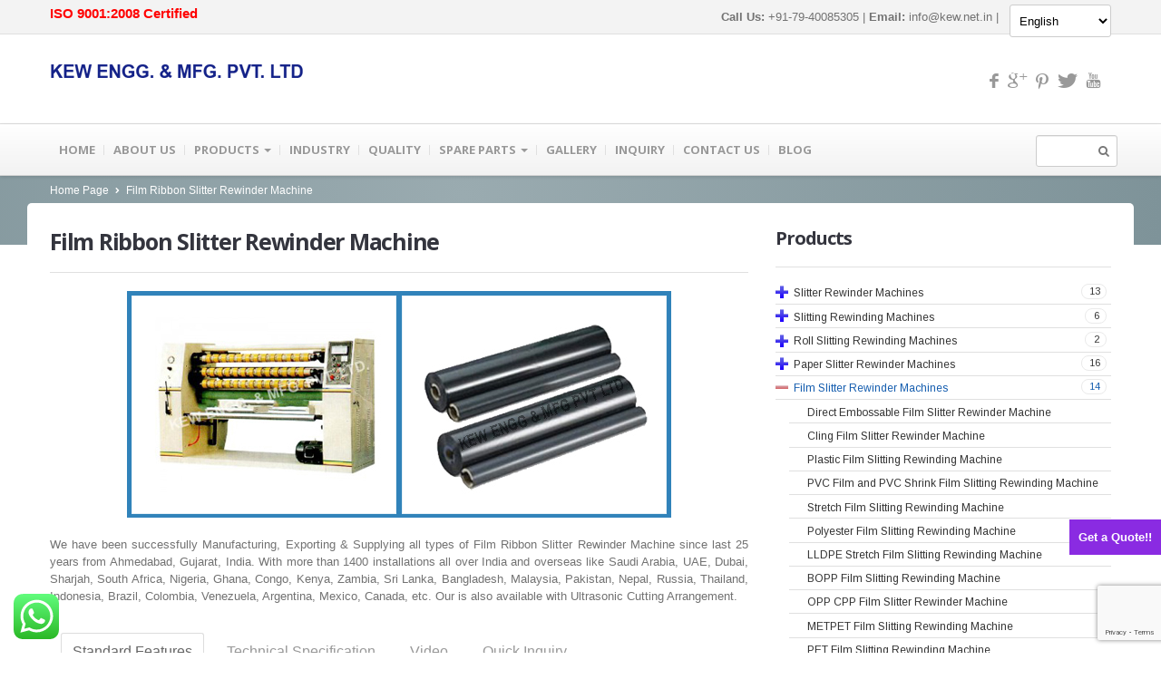

--- FILE ---
content_type: text/html; charset=UTF-8
request_url: http://www.slitter-rewinder-machine.com/film-ribbon-slitter-rewinder-machine/
body_size: 19484
content:

<!DOCTYPE html>
<!--[if lt IE 7]> <html class="no-js lt-ie9 lt-ie8 lt-ie7" lang="en-US"> <![endif]-->
<!--[if IE 7]> <html class="no-js lt-ie9 lt-ie8" lang="en-US"> <![endif]-->
<!--[if IE 8]> <html class="no-js lt-ie9" lang="en-US"> <![endif]-->
<!--[if gt IE 8]><!--> <html class="no-js" lang="en-US"> <!--<![endif]-->
<head>
    <!-- Google Tag Manager -->
<script>(function(w,d,s,l,i){w[l]=w[l]||[];w[l].push({'gtm.start':
new Date().getTime(),event:'gtm.js'});var f=d.getElementsByTagName(s)[0],
j=d.createElement(s),dl=l!='dataLayer'?'&l='+l:'';j.async=true;j.src=
'https://www.googletagmanager.com/gtm.js?id='+i+dl;f.parentNode.insertBefore(j,f);
})(window,document,'script','dataLayer','GTM-PD2FMR33');</script>
<!-- End Google Tag Manager -->
	<meta charset="UTF-8" />
	<title>Film Ribbon Slitter Rewinder Machine, Slitter Rewinder Machine</title>
	<meta name="viewport" content="width=device-width, initial-scale=1.0" />
	<link rel="pingback" href="http://www.slitter-rewinder-machine.com/xmlrpc.php" />
	<link rel="alternate" hreflang="en" href="http://www.slitter-rewinder-machine.com/" />

	<!--  = Google Fonts =  -->
	<script type="text/javascript">
		WebFontConfig = {
			google : {
				families : ['Open+Sans:400,700,400italic,700italic:latin,latin-ext,cyrillic', 'Pacifico::latin']
			}
		};
		(function() {
			var wf = document.createElement('script');
			wf.src = ('https:' == document.location.protocol ? 'https' : 'http') + '://ajax.googleapis.com/ajax/libs/webfont/1/webfont.js';
			wf.type = 'text/javascript';
			wf.async = 'true';
			var s = document.getElementsByTagName('script')[0];
			s.parentNode.insertBefore(wf, s);
		})();
	</script>


	<!--  = HTML5 shim, for IE6-8 support of HTML5 elements =  -->
	<!--[if lt IE 9]>
	  <script src="http://html5shim.googlecode.com/svn/trunk/html5.js"></script>
	  <script src="http://css3-mediaqueries-js.googlecode.com/svn/trunk/css3-mediaqueries.js"></script>
	<![endif]-->
<script>
  (function(i,s,o,g,r,a,m){i['GoogleAnalyticsObject']=r;i[r]=i[r]||function(){
  (i[r].q=i[r].q||[]).push(arguments)},i[r].l=1*new Date();a=s.createElement(o),
  m=s.getElementsByTagName(o)[0];a.async=1;a.src=g;m.parentNode.insertBefore(a,m)
  })(window,document,'script','https://www.google-analytics.com/analytics.js','ga');
  ga('create', 'UA-75812732-1', 'auto');
  ga('send', 'pageview');
</script>
	<!-- W3TC-include-js-head -->
	<meta name='robots' content='index, follow, max-video-preview:-1, max-snippet:-1, max-image-preview:large' />

	<!-- This site is optimized with the Yoast SEO plugin v16.0.2 - https://yoast.com/wordpress/plugins/seo/ -->
	<meta name="description" content="We are dealing with the best range, high quality performance with Film Ribbon Slitter Rewinder Machine Manufacturer, Exporter &amp; Supplier, Slitter Rewinder" />
	<link rel="canonical" href="https://www.slitter-rewinder-machine.com/film-ribbon-slitter-rewinder-machine/" />
	<meta property="og:locale" content="en_US" />
	<meta property="og:type" content="article" />
	<meta property="og:title" content="Film Ribbon Slitter Rewinder Machine, Slitter Rewinder Machine" />
	<meta property="og:description" content="We are dealing with the best range, high quality performance with Film Ribbon Slitter Rewinder Machine Manufacturer, Exporter &amp; Supplier, Slitter Rewinder" />
	<meta property="og:url" content="https://www.slitter-rewinder-machine.com/film-ribbon-slitter-rewinder-machine/" />
	<meta property="og:site_name" content="Slitter Rewinder Machine Manufacturer" />
	<meta property="article:modified_time" content="2020-10-21T12:37:13+00:00" />
	<meta property="og:image" content="http://www.slitter-rewinder-machine.com/wp-content/uploads/a50.jpg" />
	<meta property="og:image:width" content="600" />
	<meta property="og:image:height" content="250" />
	<meta name="twitter:card" content="summary" />
	<meta name="twitter:label1" content="Est. reading time">
	<meta name="twitter:data1" content="2 minutes">
	<script type="application/ld+json" class="yoast-schema-graph">{"@context":"https://schema.org","@graph":[{"@type":"WebSite","@id":"http://www.slitter-rewinder-machine.com/#website","url":"http://www.slitter-rewinder-machine.com/","name":"Slitter Rewinder Machine Manufacturer","description":"KEW ENGG &amp; MFG PVT LTD is one of the leading manufacturer of Slitter Rewinder Machine.","potentialAction":[{"@type":"SearchAction","target":"http://www.slitter-rewinder-machine.com/?s={search_term_string}","query-input":"required name=search_term_string"}],"inLanguage":"en-US"},{"@type":"ImageObject","@id":"https://www.slitter-rewinder-machine.com/film-ribbon-slitter-rewinder-machine/#primaryimage","inLanguage":"en-US","url":"http://www.slitter-rewinder-machine.com/wp-content/uploads/a50.jpg","width":600,"height":250,"caption":"Film Ribbon Slitter Rewinder Machine"},{"@type":"WebPage","@id":"https://www.slitter-rewinder-machine.com/film-ribbon-slitter-rewinder-machine/#webpage","url":"https://www.slitter-rewinder-machine.com/film-ribbon-slitter-rewinder-machine/","name":"Film Ribbon Slitter Rewinder Machine, Slitter Rewinder Machine","isPartOf":{"@id":"http://www.slitter-rewinder-machine.com/#website"},"primaryImageOfPage":{"@id":"https://www.slitter-rewinder-machine.com/film-ribbon-slitter-rewinder-machine/#primaryimage"},"datePublished":"2016-02-09T00:19:51+00:00","dateModified":"2020-10-21T12:37:13+00:00","description":"We are dealing with the best range, high quality performance with Film Ribbon Slitter Rewinder Machine Manufacturer, Exporter & Supplier, Slitter Rewinder","breadcrumb":{"@id":"https://www.slitter-rewinder-machine.com/film-ribbon-slitter-rewinder-machine/#breadcrumb"},"inLanguage":"en-US","potentialAction":[{"@type":"ReadAction","target":["https://www.slitter-rewinder-machine.com/film-ribbon-slitter-rewinder-machine/"]}]},{"@type":"BreadcrumbList","@id":"https://www.slitter-rewinder-machine.com/film-ribbon-slitter-rewinder-machine/#breadcrumb","itemListElement":[{"@type":"ListItem","position":1,"item":{"@type":"WebPage","@id":"http://www.slitter-rewinder-machine.com/","url":"http://www.slitter-rewinder-machine.com/","name":"Home"}},{"@type":"ListItem","position":2,"item":{"@type":"WebPage","@id":"https://www.slitter-rewinder-machine.com/film-ribbon-slitter-rewinder-machine/","url":"https://www.slitter-rewinder-machine.com/film-ribbon-slitter-rewinder-machine/","name":"Film Ribbon Slitter Rewinder Machine"}}]}]}</script>
	<!-- / Yoast SEO plugin. -->


<link rel='dns-prefetch' href='//www.google.com' />
<link rel='dns-prefetch' href='//netdna.bootstrapcdn.com' />
<link rel='dns-prefetch' href='//s.w.org' />
<link rel="alternate" type="application/rss+xml" title="Slitter Rewinder Machine Manufacturer &raquo; Feed" href="http://www.slitter-rewinder-machine.com/feed/" />
<link rel="alternate" type="application/rss+xml" title="Slitter Rewinder Machine Manufacturer &raquo; Comments Feed" href="http://www.slitter-rewinder-machine.com/comments/feed/" />
		<script type="text/javascript">
			window._wpemojiSettings = {"baseUrl":"https:\/\/s.w.org\/images\/core\/emoji\/13.0.1\/72x72\/","ext":".png","svgUrl":"https:\/\/s.w.org\/images\/core\/emoji\/13.0.1\/svg\/","svgExt":".svg","source":{"concatemoji":"http:\/\/www.slitter-rewinder-machine.com\/wp-includes\/js\/wp-emoji-release.min.js?ver=5.7.14"}};
			!function(e,a,t){var n,r,o,i=a.createElement("canvas"),p=i.getContext&&i.getContext("2d");function s(e,t){var a=String.fromCharCode;p.clearRect(0,0,i.width,i.height),p.fillText(a.apply(this,e),0,0);e=i.toDataURL();return p.clearRect(0,0,i.width,i.height),p.fillText(a.apply(this,t),0,0),e===i.toDataURL()}function c(e){var t=a.createElement("script");t.src=e,t.defer=t.type="text/javascript",a.getElementsByTagName("head")[0].appendChild(t)}for(o=Array("flag","emoji"),t.supports={everything:!0,everythingExceptFlag:!0},r=0;r<o.length;r++)t.supports[o[r]]=function(e){if(!p||!p.fillText)return!1;switch(p.textBaseline="top",p.font="600 32px Arial",e){case"flag":return s([127987,65039,8205,9895,65039],[127987,65039,8203,9895,65039])?!1:!s([55356,56826,55356,56819],[55356,56826,8203,55356,56819])&&!s([55356,57332,56128,56423,56128,56418,56128,56421,56128,56430,56128,56423,56128,56447],[55356,57332,8203,56128,56423,8203,56128,56418,8203,56128,56421,8203,56128,56430,8203,56128,56423,8203,56128,56447]);case"emoji":return!s([55357,56424,8205,55356,57212],[55357,56424,8203,55356,57212])}return!1}(o[r]),t.supports.everything=t.supports.everything&&t.supports[o[r]],"flag"!==o[r]&&(t.supports.everythingExceptFlag=t.supports.everythingExceptFlag&&t.supports[o[r]]);t.supports.everythingExceptFlag=t.supports.everythingExceptFlag&&!t.supports.flag,t.DOMReady=!1,t.readyCallback=function(){t.DOMReady=!0},t.supports.everything||(n=function(){t.readyCallback()},a.addEventListener?(a.addEventListener("DOMContentLoaded",n,!1),e.addEventListener("load",n,!1)):(e.attachEvent("onload",n),a.attachEvent("onreadystatechange",function(){"complete"===a.readyState&&t.readyCallback()})),(n=t.source||{}).concatemoji?c(n.concatemoji):n.wpemoji&&n.twemoji&&(c(n.twemoji),c(n.wpemoji)))}(window,document,window._wpemojiSettings);
		</script>
		<style type="text/css">
img.wp-smiley,
img.emoji {
	display: inline !important;
	border: none !important;
	box-shadow: none !important;
	height: 1em !important;
	width: 1em !important;
	margin: 0 .07em !important;
	vertical-align: -0.1em !important;
	background: none !important;
	padding: 0 !important;
}
</style>
	<link rel='stylesheet' id='wp-color-picker-css'  href='http://www.slitter-rewinder-machine.com/wp-admin/css/color-picker.min.css?ver=5.7.14' type='text/css' media='all' />
<link rel='stylesheet' id='ht_ctc_main_css-css'  href='http://www.slitter-rewinder-machine.com/wp-content/plugins/click-to-chat-for-whatsapp/new/inc/assets/css/main.css?ver=4.14' type='text/css' media='all' />
<link rel='stylesheet' id='wp-block-library-css'  href='http://www.slitter-rewinder-machine.com/wp-includes/css/dist/block-library/style.min.css?ver=5.7.14' type='text/css' media='all' />
<link rel='stylesheet' id='contact-form-7-css'  href='http://www.slitter-rewinder-machine.com/wp-content/plugins/contact-form-7/includes/css/styles.css?ver=5.4' type='text/css' media='all' />
<link rel='stylesheet' id='rs-plugin-settings-css'  href='http://www.slitter-rewinder-machine.com/wp-content/plugins/revslider/rs-plugin/css/settings.css?rev=4.6.0&#038;ver=5.7.14' type='text/css' media='all' />
<style id='rs-plugin-settings-inline-css' type='text/css'>
.tp-caption a{color:#ff7302;text-shadow:none;-webkit-transition:all 0.2s ease-out;-moz-transition:all 0.2s ease-out;-o-transition:all 0.2s ease-out;-ms-transition:all 0.2s ease-out}.tp-caption a:hover{color:#ffa902}
</style>
<link rel='stylesheet' id='font-awesome-css'  href='//netdna.bootstrapcdn.com/font-awesome/4.1.0/css/font-awesome.min.css?ver=4.1.0' type='text/css' media='all' />
<link rel='stylesheet' id='owl-carousel-css'  href='http://www.slitter-rewinder-machine.com/wp-content/plugins/templatesnext-toolkit/css/owl.carousel.css?ver=2.2.1' type='text/css' media='all' />
<link rel='stylesheet' id='owl-carousel-transitions-css'  href='http://www.slitter-rewinder-machine.com/wp-content/plugins/templatesnext-toolkit/css/owl.transitions.css?ver=1.3.2' type='text/css' media='all' />
<link rel='stylesheet' id='colorbox-css'  href='http://www.slitter-rewinder-machine.com/wp-content/plugins/templatesnext-toolkit/css/colorbox.css?ver=1.5.14' type='text/css' media='all' />
<link rel='stylesheet' id='animate-css'  href='http://www.slitter-rewinder-machine.com/wp-content/plugins/templatesnext-toolkit/css/animate.css?ver=3.5.1' type='text/css' media='all' />
<link rel='stylesheet' id='tx-style-css'  href='http://www.slitter-rewinder-machine.com/wp-content/plugins/templatesnext-toolkit/css/tx-style.css?ver=1.01' type='text/css' media='all' />
<link rel='stylesheet' id='bootstrap-css'  href='http://www.slitter-rewinder-machine.com/wp-content/themes/twentyfifteen/assets/stylesheets/bootstrap.css?ver=2.3.1' type='text/css' media='all' />
<link rel='stylesheet' id='jquery-ui-webmarket-css'  href='http://www.slitter-rewinder-machine.com/wp-content/themes/twentyfifteen/assets/stylesheets/smoothness/jquery-ui-1.10.3.custom.min.css?ver=1.10.3' type='text/css' media='all' />
<link rel='stylesheet' id='main-css'  href='http://www.slitter-rewinder-machine.com/wp-content/themes/twentyfifteen/assets/stylesheets/main.css?ver=2.3.3' type='text/css' media='all' />
<style id='main-inline-css' type='text/css'>
/* Custom CSS */

</style>
<script type='text/javascript' src='http://www.slitter-rewinder-machine.com/wp-includes/js/jquery/jquery.min.js?ver=3.5.1' id='jquery-core-js'></script>
<script type='text/javascript' src='http://www.slitter-rewinder-machine.com/wp-includes/js/jquery/jquery-migrate.min.js?ver=3.3.2' id='jquery-migrate-js'></script>
<script type='text/javascript' src='http://www.slitter-rewinder-machine.com/wp-content/plugins/revslider/rs-plugin/js/jquery.themepunch.tools.min.js?rev=4.6.0&#038;ver=5.7.14' id='tp-tools-js'></script>
<script type='text/javascript' src='http://www.slitter-rewinder-machine.com/wp-content/plugins/revslider/rs-plugin/js/jquery.themepunch.revolution.min.js?rev=4.6.0&#038;ver=5.7.14' id='revmin-js'></script>
<script type='text/javascript' src='http://www.slitter-rewinder-machine.com/wp-content/themes/twentyfifteen/assets/js/modernizr.custom.93593.js' id='webmarket-modernizr-js'></script>
<link rel="https://api.w.org/" href="http://www.slitter-rewinder-machine.com/wp-json/" /><link rel="alternate" type="application/json" href="http://www.slitter-rewinder-machine.com/wp-json/wp/v2/pages/268" /><link rel="EditURI" type="application/rsd+xml" title="RSD" href="http://www.slitter-rewinder-machine.com/xmlrpc.php?rsd" />
<link rel="wlwmanifest" type="application/wlwmanifest+xml" href="http://www.slitter-rewinder-machine.com/wp-includes/wlwmanifest.xml" /> 
<meta name="generator" content="WordPress 5.7.14" />
<link rel='shortlink' href='http://www.slitter-rewinder-machine.com/?p=268' />
<link rel="alternate" type="application/json+oembed" href="http://www.slitter-rewinder-machine.com/wp-json/oembed/1.0/embed?url=http%3A%2F%2Fwww.slitter-rewinder-machine.com%2Ffilm-ribbon-slitter-rewinder-machine%2F" />
<link rel="alternate" type="text/xml+oembed" href="http://www.slitter-rewinder-machine.com/wp-json/oembed/1.0/embed?url=http%3A%2F%2Fwww.slitter-rewinder-machine.com%2Ffilm-ribbon-slitter-rewinder-machine%2F&#038;format=xml" />
		<link rel="shortcut icon" href="http://www.slitter-rewinder-machine.com/wp-content/uploads/2016/03/fav.png">
		<link rel="icon" href="http://www.slitter-rewinder-machine.com/wp-content/uploads/cropped-kew-32x32.png" sizes="32x32" />
<link rel="icon" href="http://www.slitter-rewinder-machine.com/wp-content/uploads/cropped-kew-192x192.png" sizes="192x192" />
<link rel="apple-touch-icon" href="http://www.slitter-rewinder-machine.com/wp-content/uploads/cropped-kew-180x180.png" />
<meta name="msapplication-TileImage" content="http://www.slitter-rewinder-machine.com/wp-content/uploads/cropped-kew-270x270.png" />
	<!-- W3TC-include-css -->
<style>.footer-vimal {position:fixed;right:0;bottom:15%;background-color:blueviolet;color:#fff; text-align: center; font-style: bolder;  font-weight: 900; padding:10px; text-decoration: none;width:auto; z-index:9000;}
.footer-vimal a:link, a:visited,a:hover{ color:#fff;text-decoration: none; }
.footer1 {position:fixed; right:0; margin-right:7%; bottom:20px;background-color:white; padding:8px;z-index:9000;}</style>
<script type="text/javascript">
    function toggle_visibility(id) {
       var e = document.getElementById(id);
       if(e.style.display == 'block')
          e.style.display = 'none';
       else
          e.style.display = 'block';
    }
</script>
<link rel="stylesheet" href="https://fonts.googleapis.com/css?family=Arimo:400|Quattrocento+Sans:400&subset=latin" type="text/css" /><link rel="stylesheet" href="http://www.slitter-rewinder-machine.com/wp-content/cache/css/static/b4c7ead8ae4984a84c120a95f3bc2012.css" type="text/css" /><script type="text/javascript">
(function (w, d, u) {
    if(w.njQuery === u){
        w.bindNextendQ = [];
    
        function pushToReady(x) {
            w.bindNextendQ.push([alias.handler,"ready", x]);
        }
        
        function pushToLoad(x) {
            w.bindNextendQ.push([alias.handler,"load", x]);
        }

        var alias = {
            handler: w,
            ready: pushToReady,
            load: pushToLoad
        }

        w.njQuery = function (handler) {
            alias.handler = handler;
            return alias;
        }
    }
})(window, document);
              </script></head>

<body class="page-template-default page page-id-268">
    
    <!-- Google Tag Manager (noscript) -->
<noscript><iframe src="https://www.googletagmanager.com/ns.html?id=GTM-PD2FMR33"
height="0" width="0" style="display:none;visibility:hidden"></iframe></noscript>
<!-- End Google Tag Manager (noscript) -->

<a class="footer-vimal" href="#" onclick="toggle_visibility('foo');">Get a Quote!!</a>
<div class="footer1" id="foo" style="display:none;"><div role="form" class="wpcf7" id="wpcf7-f2923-o1" lang="en-US" dir="ltr">
<div class="screen-reader-response"><p role="status" aria-live="polite" aria-atomic="true"></p> <ul></ul></div>
<form action="/film-ribbon-slitter-rewinder-machine/#wpcf7-f2923-o1" method="post" class="wpcf7-form init" enctype="multipart/form-data" novalidate="novalidate" data-status="init">
<div style="display: none;">
<input type="hidden" name="_wpcf7" value="2923" />
<input type="hidden" name="_wpcf7_version" value="5.4" />
<input type="hidden" name="_wpcf7_locale" value="en_US" />
<input type="hidden" name="_wpcf7_unit_tag" value="wpcf7-f2923-o1" />
<input type="hidden" name="_wpcf7_container_post" value="0" />
<input type="hidden" name="_wpcf7_posted_data_hash" value="" />
<input type="hidden" name="_wpcf7_recaptcha_response" value="" />
</div>
<p><label><b>Send Inquiry</b></label><br />
<label><span class="wpcf7-form-control-wrap company-name"><input type="text" name="company-name" value="" size="40" class="wpcf7-form-control wpcf7-text wpcf7-validates-as-required" aria-required="true" aria-invalid="false" placeholder="Company Name" /></span> </label></p>
<p><label><span class="wpcf7-form-control-wrap your-name"><input type="text" name="your-name" value="" size="40" class="wpcf7-form-control wpcf7-text wpcf7-validates-as-required" aria-required="true" aria-invalid="false" placeholder="Name" /></span> </label></p>
<p><label><span class="wpcf7-form-control-wrap phone"><input type="text" name="phone" value="" size="40" class="wpcf7-form-control wpcf7-text" aria-invalid="false" placeholder="Contact No" /></span> </label></p>
<p><label><span class="wpcf7-form-control-wrap your-email"><input type="email" name="your-email" value="" size="40" class="wpcf7-form-control wpcf7-text wpcf7-email wpcf7-validates-as-required wpcf7-validates-as-email" aria-required="true" aria-invalid="false" placeholder="Email" /></span> </label></p>
<p><label><span class="wpcf7-form-control-wrap address"><textarea name="address" cols="10" rows="2" class="wpcf7-form-control wpcf7-textarea" aria-invalid="false" placeholder="Address"></textarea></span> </label></p>
<p><label><span class="wpcf7-form-control-wrap your-subject"><input type="text" name="your-subject" value="" size="40" class="wpcf7-form-control wpcf7-text wpcf7-validates-as-required" aria-required="true" aria-invalid="false" placeholder="Product Interested" /></span> </label></p>
<p><label><span class="wpcf7-form-control-wrap your-message"><textarea name="your-message" cols="10" rows="2" class="wpcf7-form-control wpcf7-textarea" aria-invalid="false" placeholder="Message"></textarea></span> </label><br />
<label> Attach File<br />
    <span class="wpcf7-form-control-wrap attachmentfile"><input type="file" name="attachmentfile" size="40" class="wpcf7-form-control wpcf7-file" accept=".jpg,.jpeg,.png,.gif,.pdf,.doc,.docx,.ppt,.pptx,.odt,.avi,.ogg,.m4a,.mov,.mp3,.mp4,.mpg,.wav,.wmv" aria-invalid="false" /></span> </label><br />
<span class="wpcf7-form-control-wrap quiz-608"><label><span class="wpcf7-quiz-label">2+2=?</span> <input type="text" name="quiz-608" size="40" class="wpcf7-form-control wpcf7-quiz" autocomplete="off" aria-required="true" aria-invalid="false" /></label><input type="hidden" name="_wpcf7_quiz_answer_quiz-608" value="40b4ddaee2b9c3a280adf44b1df220e0" /></span><br />
<input type="submit" value="Yes. I Want!!" class="wpcf7-form-control wpcf7-submit" /></p>
<div class="wpcf7-response-output" aria-hidden="true"></div></form></div></div>
	<!-- W3TC-include-js-body-start -->
	<div class="master-wrapper">

	<header id="header" role="banner">
		<div class="darker-row">
			<div class="container">
				<div class="row">
					<div class="span3">
					<span style="font-size:15px;color:red;font-weight:700;">ISO 9001:2008 Certified</span>
					</div>
					<div class="span9">
						<div class="topmost-line">
							<div class="higher-line">
<b>Call Us:</b> +91-79-40085305 | <b>Email:</b> <a href="mailto:info@kew.net.in">info@kew.net.in</a> | 
								

								
							</div>
							&nbsp;
							<div class="lang-currency">
								
								<select style="width:112px;height:36px;color:black;">

  <option value="English">English</option>

  <option value="Arabic">Arabic</option>

  <option value="Spanish">Spanish</option>

  <option value="Portuguese">Portuguese</option>

  <option value="Italian">Italian</option>

  <option value="French">French</option>

  <option value="Dutch">Dutch</option>

  <option value="German">German</option>

  <option value="Russian">Russian</option>

  <option value="Swedish">Swedish</option>

  <option value="Chinese">Chinese</option>

  <option value="Japanese">Japanese</option>

  <option value="Korean">Korean</option>

</select>
							</div>
						</div>
					</div>
				</div>
			</div>
		</div>

		<div class="container">
			<div class="row">

				<!--  = Logo =  -->
				<div class="span7">

					<a class="brand" href="http://www.slitter-rewinder-machine.com">
												<img src="http://www.slitter-rewinder-machine.com/wp-content/uploads/2016/03/logo.png" alt="Slitter Rewinder Machine Manufacturer" />
						
											</a>
				</div>

				<!--  = Social Icons =  -->
				<div class="span5">
					<div class="top-right">
						 
<div class="icons">
						<a href="https://www.facebook.com/KEWEnggMfgPvtLtd"><span class="zocial-facebook"></span></a>
					<a href="https://plus.google.com/+KEWENGGMFGPVTLTDIN"><span class="zocial-googleplus"></span></a>
					<a href="https://www.pinterest.com/kewenggmfg/"><span class="zocial-pinterest"></span></a>
					<a href="https://twitter.com/Kewengg_pvt_ltd"><span class="zocial-twitter"></span></a>
					<a href="https://www.youtube.com/channel/UCFi8RNAtvAG6g_aUKsuRKBQ"><span class="zocial-youtube"></span></a>
	</div>					</div>
				</div> <!-- /social icons -->
			</div>
		</div>
	</header>


	<div class="navbar navbar-static-top" id="stickyNavbar">
		<div class="navbar-inner">
			<div class="container">
				<div class="row">
					<div class="span9">
						<button type="button" class="btn btn-navbar" data-toggle="collapse" data-target=".nav-collapse">
							<span class="icon-bar"></span>
							<span class="icon-bar"></span>
							<span class="icon-bar"></span>
						</button>

						<div class="nav-collapse collapse">
						<ul id="mainNavigation" class="nav"><li id="menu-item-52" class="menu-item menu-item-type-post_type menu-item-object-page menu-item-home menu-item-52"><a title="Home" href="http://www.slitter-rewinder-machine.com/">Home</a></li>
<li id="menu-item-45" class="menu-item menu-item-type-post_type menu-item-object-page menu-item-45"><a title="About us" href="http://www.slitter-rewinder-machine.com/about-us/">About us</a></li>
<li id="menu-item-56" class="menu-item menu-item-type-post_type menu-item-object-page menu-item-has-children menu-item-56 dropdown"><a title="Products" href="http://www.slitter-rewinder-machine.com/products/">Products <span class="caret"></span></a>
<ul class=" dropdown-menu">
	<li id="menu-item-60" class="menu-item menu-item-type-post_type menu-item-object-page menu-item-60"><a title="Slitter Rewinder Machines" href="http://www.slitter-rewinder-machine.com/slitter-rewinder-machines/">Slitter Rewinder Machines</a></li>
	<li id="menu-item-61" class="menu-item menu-item-type-post_type menu-item-object-page menu-item-61"><a title="Slitting Rewinding Machines" href="http://www.slitter-rewinder-machine.com/slitting-rewinding-machines/">Slitting Rewinding Machines</a></li>
	<li id="menu-item-59" class="menu-item menu-item-type-post_type menu-item-object-page menu-item-59"><a title="Roll Slitting Rewinding Machines" href="http://www.slitter-rewinder-machine.com/roll-slitting-rewinding-machines/">Roll Slitting Rewinding Machines</a></li>
	<li id="menu-item-55" class="menu-item menu-item-type-post_type menu-item-object-page menu-item-55"><a title="Paper Slitter Rewinder Machines" href="http://www.slitter-rewinder-machine.com/paper-slitter-rewinder-machines/">Paper Slitter Rewinder Machines</a></li>
	<li id="menu-item-48" class="menu-item menu-item-type-post_type menu-item-object-page menu-item-48"><a title="Film Slitter Rewinder Machines" href="http://www.slitter-rewinder-machine.com/film-slitter-rewinder-machines/">Film Slitter Rewinder Machines</a></li>
	<li id="menu-item-63" class="menu-item menu-item-type-post_type menu-item-object-page menu-item-63"><a title="Tape Slitter Rewinder Machines" href="http://www.slitter-rewinder-machine.com/tape-slitter-rewinder-machines/">Tape Slitter Rewinder Machines</a></li>
	<li id="menu-item-50" class="menu-item menu-item-type-post_type menu-item-object-page menu-item-50"><a title="Foil Slitting Rewinding Machines" href="http://www.slitter-rewinder-machine.com/foil-slitting-rewinding-machines/">Foil Slitting Rewinding Machines</a></li>
	<li id="menu-item-47" class="menu-item menu-item-type-post_type menu-item-object-page menu-item-47"><a title="Fabric Slitter Rewinder Machines" href="http://www.slitter-rewinder-machine.com/fabric-slitter-rewinder-machines/">Fabric Slitter Rewinder Machines</a></li>
	<li id="menu-item-46" class="menu-item menu-item-type-post_type menu-item-object-page menu-item-46"><a title="Drum Type Slitting Rewinding" href="http://www.slitter-rewinder-machine.com/drum-type-slitting-rewinding/">Drum Type Slitting Rewinding</a></li>
	<li id="menu-item-49" class="menu-item menu-item-type-post_type menu-item-object-page menu-item-49"><a title="Flexible Packaging Films Slitter Rewinder Machine" href="http://www.slitter-rewinder-machine.com/flexible-packaging-films-slitter-rewinder-machine/">Flexible Packaging Films Slitter Rewinder Machine</a></li>
	<li id="menu-item-2695" class="menu-item menu-item-type-post_type menu-item-object-page menu-item-2695"><a title="Doctoring Rewinding Machine" href="http://www.slitter-rewinder-machine.com/doctoring-rewinding-machine/">Doctoring Rewinding Machine</a></li>
	<li id="menu-item-2696" class="menu-item menu-item-type-post_type menu-item-object-page menu-item-2696"><a title="Web Guiding System" href="http://www.slitter-rewinder-machine.com/web-guiding-system/">Web Guiding System</a></li>
	<li id="menu-item-2697" class="menu-item menu-item-type-post_type menu-item-object-page menu-item-2697"><a title="Winding Rewinding Machine" href="http://www.slitter-rewinder-machine.com/winding-rewinding-machine/">Winding Rewinding Machine</a></li>
	<li id="menu-item-2698" class="menu-item menu-item-type-post_type menu-item-object-page menu-item-2698"><a title="Unwinder Rewinder System" href="http://www.slitter-rewinder-machine.com/unwinder-rewinder-system/">Unwinder Rewinder System</a></li>
	<li id="menu-item-2699" class="menu-item menu-item-type-post_type menu-item-object-page menu-item-2699"><a title="Rubber Roller" href="http://www.slitter-rewinder-machine.com/rubber-roller/">Rubber Roller</a></li>
	<li id="menu-item-2700" class="menu-item menu-item-type-post_type menu-item-object-page menu-item-2700"><a title="Industrial Roller" href="http://www.slitter-rewinder-machine.com/industrial-roller/">Industrial Roller</a></li>
</ul>
</li>
<li id="menu-item-573" class="menu-item menu-item-type-post_type menu-item-object-page menu-item-573"><a title="Industry" href="http://www.slitter-rewinder-machine.com/industry/">Industry</a></li>
<li id="menu-item-574" class="menu-item menu-item-type-post_type menu-item-object-page menu-item-574"><a title="Quality" href="http://www.slitter-rewinder-machine.com/quality/">Quality</a></li>
<li id="menu-item-575" class="menu-item menu-item-type-post_type menu-item-object-page menu-item-has-children menu-item-575 dropdown"><a title="Spare Parts" href="http://www.slitter-rewinder-machine.com/spare-parts/">Spare Parts <span class="caret"></span></a>
<ul class=" dropdown-menu">
	<li id="menu-item-577" class="menu-item menu-item-type-post_type menu-item-object-page menu-item-577"><a title="Resources" href="http://www.slitter-rewinder-machine.com/resources/">Resources</a></li>
</ul>
</li>
<li id="menu-item-576" class="menu-item menu-item-type-post_type menu-item-object-page menu-item-576"><a title="Gallery" href="http://www.slitter-rewinder-machine.com/gallery/">Gallery</a></li>
<li id="menu-item-578" class="menu-item menu-item-type-post_type menu-item-object-page menu-item-578"><a title="Inquiry" href="http://www.slitter-rewinder-machine.com/inquiry/">Inquiry</a></li>
<li id="menu-item-709" class="menu-item menu-item-type-post_type menu-item-object-page menu-item-709"><a title="Contact us" href="http://www.slitter-rewinder-machine.com/contact-us/">Contact us</a></li>
<li id="menu-item-2982" class="menu-item menu-item-type-post_type menu-item-object-page menu-item-2982"><a title="Blog" href="http://www.slitter-rewinder-machine.com/blog/">Blog</a></li>
</ul>
						<!--  = Search form =  -->

						
						</div><!-- /.nav-collapse-->
					</div>
					<div class="span3">
						<form role="search" class="navbar-form pull-right" action="http://www.slitter-rewinder-machine.com/" method="get">
	<button type="submit"><i class="fa fa-search"></i></button>
	<input type="text" class="span1 js-nav-search" name="s">
	</form>					</div>
				</div>
			</div>
		</div>
	</div>

		<div class="darker-stripe">
		<div class="container">
			<div class="row">
				<div class="span12">
					<ul class="breadcrumb"><li><a href="http://www.slitter-rewinder-machine.com/">Home Page</a></li> <li><span class="fa fa-chevron-right"></span></li> <li class="current">Film Ribbon Slitter Rewinder Machine</li></ul>				</div>
			</div>
		</div>
	</div>

	<div class="container">
		<div class="push-up blocks-spacer">
			<div class="row">

								
				<div class="span8" role="main">
					

					<article class="clearfix post-268 page type-page status-publish has-post-thumbnail hentry">
						<div class="underlined push-down-20">
							<h1><span class="light">Film</span> Ribbon Slitter Rewinder Machine</h1>
						</div>

						<div class="the-content">
                        <center><img width="600" height="250" src="http://www.slitter-rewinder-machine.com/wp-content/uploads/a50.jpg" class="attachment-post-thumbnail size-post-thumbnail wp-post-image" alt="Film Ribbon Slitter Rewinder Machine" loading="lazy" srcset="http://www.slitter-rewinder-machine.com/wp-content/uploads/a50.jpg 600w, http://www.slitter-rewinder-machine.com/wp-content/uploads/a50-300x125.jpg 300w" sizes="(max-width: 600px) 100vw, 600px" /></center>
							<p style="text-align: justify;">We have been successfully Manufacturing, Exporting &amp; Supplying all types of Film Ribbon Slitter Rewinder Machine since last 25 years from Ahmedabad, Gujarat, India. With more than 1400 installations all over India and overseas like Saudi Arabia, UAE, Dubai, Sharjah, South Africa, Nigeria, Ghana, Congo, Kenya, Zambia, Sri Lanka, Bangladesh, Malaysia, Pakistan, Nepal, Russia, Thailand, Indonesia, Brazil, Colombia, Venezuela, Argentina, Mexico, Canada, etc. Our is also available with Ultrasonic Cutting Arrangement.</p>
<p style="text-align: justify;"><div class="responsive-tabs">
<h6 class="tabtitle">Standard Features</h6>
<div class="tabcontent">

<h2><span class="light">Film</span> Ribbon Slitter Rewinder Machine</h2>
<p>Slitting of all types of material like Plastic, Paper, Flexible Packaging, PVC, Aluminum Foil, Stretch Film, LDPE Film, BOPP Film, BOPP Tape, OPP, METPET, Pet Film, OPA, Non-Woven Fabric, Paper Board, Adhesive Tape, Film Ribbon, Textile Cloth, Nylon Fabric, Micro Tape, Coated Paper, Ice Cream Cup Paper, Fax Roll, Laminated Film, Cling Film, Duct Tape, Mask Tape, Rubber, Tarpaulin, Tube, etc. makes us most experienced manufacturer, exporter &amp; supplier of Slitter Rewinder Machine.</p>
<ul>
<li><strong><u>UNWINDER:</u></strong></li>
</ul>
<ul>
<li>Air shaft for 76mm core</li>
</ul>
<ul>
<li><strong><u>SLITTING UNITS:</u></strong></li>
</ul>
<ul>
<li><strong>Type of slitting</strong>: Razor in groove / circular rotary slitting system</li>
<li>One full width capacity grooved roller</li>
</ul>
<ul>
<li><strong><u>NIP UNIT:</u></strong></li>
</ul>
<ul>
<li>One full width capacity hard chrome plated steel roller</li>
<li>One full width capacity rubber roller</li>
<li>Pressure is applied from the operation side of the machine</li>
</ul>
<ul>
<li><strong><u>REWINDER:</u></strong></li>
</ul>
<ul>
<li><strong>Type of Rewinding</strong>: Turret Type Winding for Quick Change Over of Rolls</li>
</ul>
<ul>
<li><strong><u>ROLLERS:</u></strong></li>
</ul>
<ul>
<li>All Knurling Rollers for tight gripping of Gum Tape</li>
</ul>
<p>Our machine is an ultimate <strong>Slitter and Rewinder Machine</strong> for its accurate slitting and rewinding qualities. It ensures perfect slitting of rolls with consistent, flawless results and constant line speed. It is available in adaptable model to suit your requirement. Our<strong> Slitter Rewinder Machine</strong> is available in Rewinder, Duplex surface slitter and Rewinder and Canti lever differential slitter and Rewinder. Our <strong>Film Slitting Rewinding Machine</strong> is renowned for its accurate slitting at a higher speed and vibration less working.</p>
<p>KEW <strong>Film Ribbon Slitting Rewinding Machine </strong>ensures perfect slitting of rolls with consistent flawless quality and constant line speed. It is available in adaptable model to suit your requirement.</p>
<p style="text-align: justify;">
</div><h6 class="tabtitle">Technical Specification</h6>
<div class="tabcontent">

<table border="0" width="100%" align="center">
<tbody>
<tr>
<td style="color: #23282d; height: 15px; border: 1px solid #000000; text-align: center; background-color: #f7e5e1;" colspan="3" align="center"><strong>Technical Specification of <strong>Film Ribbon Slitter Rewinder Machine:</strong></strong></td>
</tr>
</tbody>
</table>
<ul>
<li>Working width – up to 1650mm (Standard 1350 mm)</li>
<li>Speed – 150 meters per minute</li>
<li>Equipped with both razor blade and crush cutting system</li>
<li>Duplex rewinding with turrets suitable for both 76mm &amp; 25mm diameter mandrels</li>
<li>Individual pneumatic clutches for precise tension control</li>
<li>Thyristor controlled DC drive</li>
<li>Slitting in good observation position</li>
</ul>
<p style="text-align: justify;">
</div><h6 class="tabtitle">Video</h6>
<div class="tabcontent">
<iframe loading="lazy" src="https://www.youtube.com/embed/NW1yA0z9tFg?rel=0" width="420" height="315" frameborder="0" allowfullscreen="allowfullscreen"></iframe></p>
<p style="text-align: justify;">
</div><h6 class="tabtitle">Quick Inquiry</h6>
<div class="tabcontent">
<div role="form" class="wpcf7" id="wpcf7-f2776-p268-o2" lang="en-US" dir="ltr">
<div class="screen-reader-response"><p role="status" aria-live="polite" aria-atomic="true"></p> <ul></ul></div>
<form action="/film-ribbon-slitter-rewinder-machine/#wpcf7-f2776-p268-o2" method="post" class="wpcf7-form init" novalidate="novalidate" data-status="init">
<div style="display: none;">
<input type="hidden" name="_wpcf7" value="2776" />
<input type="hidden" name="_wpcf7_version" value="5.4" />
<input type="hidden" name="_wpcf7_locale" value="en_US" />
<input type="hidden" name="_wpcf7_unit_tag" value="wpcf7-f2776-p268-o2" />
<input type="hidden" name="_wpcf7_container_post" value="268" />
<input type="hidden" name="_wpcf7_posted_data_hash" value="" />
<input type="hidden" name="_wpcf7_recaptcha_response" value="" />
</div>
<div class="wpcf7-response-output" aria-hidden="true"></div>
<p><label> Your Name (required)<br />
    <span class="wpcf7-form-control-wrap your-name"><input type="text" name="your-name" value="" size="40" class="wpcf7-form-control wpcf7-text wpcf7-validates-as-required" aria-required="true" aria-invalid="false" /></span> </label></p>
<p><label> Company Name (required)<br />
   <span class="wpcf7-form-control-wrap companyname"><input type="text" name="companyname" value="" size="40" class="wpcf7-form-control wpcf7-text wpcf7-validates-as-required" aria-required="true" aria-invalid="false" /></span> </label></p>
<p><label> Designation<br />
   <span class="wpcf7-form-control-wrap designation"><input type="text" name="designation" value="" size="40" class="wpcf7-form-control wpcf7-text" aria-invalid="false" /></span> </label></p>
<p><label> Your Email (required)<br />
    <span class="wpcf7-form-control-wrap your-email"><input type="email" name="your-email" value="" size="40" class="wpcf7-form-control wpcf7-text wpcf7-email wpcf7-validates-as-required wpcf7-validates-as-email" aria-required="true" aria-invalid="false" /></span> </label></p>
<p><label> Contact No<br />
    <span class="wpcf7-form-control-wrap tel-980"><input type="tel" name="tel-980" value="" size="40" class="wpcf7-form-control wpcf7-text wpcf7-tel wpcf7-validates-as-tel" aria-invalid="false" /></span> </label></p>
<p><label> Product Interested<br />
    <span class="wpcf7-form-control-wrap productinterested"><input type="text" name="productinterested" value="" size="40" class="wpcf7-form-control wpcf7-text" aria-invalid="false" /></span> </label></p>
<p><label> Your Message<br />
    <span class="wpcf7-form-control-wrap your-message"><textarea name="your-message" cols="40" rows="10" class="wpcf7-form-control wpcf7-textarea" aria-invalid="false"></textarea></span> </label><br />
<span class="wpcf7-form-control-wrap quiz-666"><label><span class="wpcf7-quiz-label">2+2=?</span> <input type="text" name="quiz-666" size="40" class="wpcf7-form-control wpcf7-quiz" autocomplete="off" aria-required="true" aria-invalid="false" /></label><input type="hidden" name="_wpcf7_quiz_answer_quiz-666" value="40b4ddaee2b9c3a280adf44b1df220e0" /></span><br />
<input type="submit" value="Send" class="wpcf7-form-control wpcf7-submit" /></p>
</form></div>
<p style="text-align: justify;"></div></div>
						</div>
					</article>

					
					<hr />

					
<section id="comments" class="comments-container">
</section>

 

				</div><!-- /page -->
				
								<aside class="span4 right-sidebar" role="complementary">
					<div id="nextendaccordionmenuwidget-2" class="sidebar-item NextendAccordionMenuWidget"><div class="underlined"><h3>Products</h3></div><div id="nextend-accordion-menu-nextendaccordionmenuwidget-2" class="noscript ">
  <div class="nextend-accordion-menu-inner ">
        <div class="nextend-accordion-menu-inner-container">
    <dl class="level1 ">
  <dt class="level1 nextend-nav-70 parent   first" data-menuid="70">
    <span class="outer">
      <span class="inner">
        <a  href="http://www.slitter-rewinder-machine.com/slitter-rewinder-machines/"><span class="nextend-productnum">13</span><span>Slitter Rewinder Machines</span></a>      </span>
    </span>
  </dt>
  <dd class="level1 nextend-nav-70 parent   first">
  <dl class="level2 ">
  <dt class="level2 nextend-nav-119 notparent   first" data-menuid="119">
    <span class="outer">
      <span class="inner">
        <a  href="http://www.slitter-rewinder-machine.com/cantilever-slitter-rewinder-machine/"><span>Cantilever Slitter Rewinder Machine</span></a>      </span>
    </span>
  </dt>
  <dd class="level2 nextend-nav-119 notparent   first">
  </dd>  <dt class="level2 nextend-nav-120 notparent  " data-menuid="120">
    <span class="outer">
      <span class="inner">
        <a  href="http://www.slitter-rewinder-machine.com/duplex-slitter-rewinder-machine/"><span>Duplex Slitter Rewinder Machine</span></a>      </span>
    </span>
  </dt>
  <dd class="level2 nextend-nav-120 notparent  ">
  </dd>  <dt class="level2 nextend-nav-121 notparent  " data-menuid="121">
    <span class="outer">
      <span class="inner">
        <a  href="http://www.slitter-rewinder-machine.com/hdpe-slitter-rewinder-machine/"><span>HDPE Slitter Rewinder Machine</span></a>      </span>
    </span>
  </dt>
  <dd class="level2 nextend-nav-121 notparent  ">
  </dd>  <dt class="level2 nextend-nav-126 notparent  " data-menuid="126">
    <span class="outer">
      <span class="inner">
        <a  href="http://www.slitter-rewinder-machine.com/rubber-slitter-rewinder-machine/"><span>Rubber Slitter Rewinder Machine</span></a>      </span>
    </span>
  </dt>
  <dd class="level2 nextend-nav-126 notparent  ">
  </dd>  <dt class="level2 nextend-nav-129 notparent  " data-menuid="129">
    <span class="outer">
      <span class="inner">
        <a  href="http://www.slitter-rewinder-machine.com/tarpaulin-slitter-rewinder-machine/"><span>Tarpaulin Slitter Rewinder Machine</span></a>      </span>
    </span>
  </dt>
  <dd class="level2 nextend-nav-129 notparent  ">
  </dd>  <dt class="level2 nextend-nav-123 notparent  " data-menuid="123">
    <span class="outer">
      <span class="inner">
        <a  href="http://www.slitter-rewinder-machine.com/lamitube-slitter-rewinder-machine/"><span>Lamitube Slitter Rewinder Machine</span></a>      </span>
    </span>
  </dt>
  <dd class="level2 nextend-nav-123 notparent  ">
  </dd>  <dt class="level2 nextend-nav-128 notparent  " data-menuid="128">
    <span class="outer">
      <span class="inner">
        <a  href="http://www.slitter-rewinder-machine.com/simplex-slitter-rewinder-machine/"><span>Simplex Slitter Rewinder Machine</span></a>      </span>
    </span>
  </dt>
  <dd class="level2 nextend-nav-128 notparent  ">
  </dd>  <dt class="level2 nextend-nav-127 notparent  " data-menuid="127">
    <span class="outer">
      <span class="inner">
        <a  href="http://www.slitter-rewinder-machine.com/shaft-winder-slitter-rewinder-machine/"><span>Shaft Winder Slitter Rewinder Machine</span></a>      </span>
    </span>
  </dt>
  <dd class="level2 nextend-nav-127 notparent  ">
  </dd>  <dt class="level2 nextend-nav-122 notparent  " data-menuid="122">
    <span class="outer">
      <span class="inner">
        <a  href="http://www.slitter-rewinder-machine.com/inspection-slitter-rewinder-machine/"><span>Inspection Slitter Rewinder Machine</span></a>      </span>
    </span>
  </dt>
  <dd class="level2 nextend-nav-122 notparent  ">
  </dd>  <dt class="level2 nextend-nav-130 notparent  " data-menuid="130">
    <span class="outer">
      <span class="inner">
        <a  href="http://www.slitter-rewinder-machine.com/thermoforming-sheeting-slitter-rewinder-machine/"><span>Thermoforming Sheeting Slitter Rewinder Machine</span></a>      </span>
    </span>
  </dt>
  <dd class="level2 nextend-nav-130 notparent  ">
  </dd>  <dt class="level2 nextend-nav-125 notparent  " data-menuid="125">
    <span class="outer">
      <span class="inner">
        <a  href="http://www.slitter-rewinder-machine.com/pp-slitter-rewinder-machine/"><span>PP Slitter Rewinder Machine</span></a>      </span>
    </span>
  </dt>
  <dd class="level2 nextend-nav-125 notparent  ">
  </dd>  <dt class="level2 nextend-nav-124 notparent  " data-menuid="124">
    <span class="outer">
      <span class="inner">
        <a  href="http://www.slitter-rewinder-machine.com/mini-cantilever-slitter-rewinder-machine/"><span>Mini Cantilever Slitter Rewinder Machine</span></a>      </span>
    </span>
  </dt>
  <dd class="level2 nextend-nav-124 notparent  ">
  </dd>  <dt class="level2 nextend-nav-131 notparent   last" data-menuid="131">
    <span class="outer">
      <span class="inner">
        <a  href="http://www.slitter-rewinder-machine.com/unwinder-rewinder-machine-with-web-guiding-system/"><span>Unwinder Rewinder Machine with Web Guiding System</span></a>      </span>
    </span>
  </dt>
  <dd class="level2 nextend-nav-131 notparent   last">
  </dd></dl></dd>  <dt class="level1 nextend-nav-71 parent  " data-menuid="71">
    <span class="outer">
      <span class="inner">
        <a  href="http://www.slitter-rewinder-machine.com/slitting-rewinding-machines/"><span class="nextend-productnum">6</span><span>Slitting Rewinding Machines</span></a>      </span>
    </span>
  </dt>
  <dd class="level1 nextend-nav-71 parent  ">
  <dl class="level2 ">
  <dt class="level2 nextend-nav-153 notparent   first" data-menuid="153">
    <span class="outer">
      <span class="inner">
        <a  href="http://www.slitter-rewinder-machine.com/plastic-slitting-rewinding-machine/"><span>Plastic Slitting Machine</span></a>      </span>
    </span>
  </dt>
  <dd class="level2 nextend-nav-153 notparent   first">
  </dd>  <dt class="level2 nextend-nav-155 notparent  " data-menuid="155">
    <span class="outer">
      <span class="inner">
        <a  href="http://www.slitter-rewinder-machine.com/woven-sack-slitting-rewinding-machine/"><span>Non Woven Slitting Machine</span></a>      </span>
    </span>
  </dt>
  <dd class="level2 nextend-nav-155 notparent  ">
  </dd>  <dt class="level2 nextend-nav-151 notparent  " data-menuid="151">
    <span class="outer">
      <span class="inner">
        <a  href="http://www.slitter-rewinder-machine.com/high-speed-slitting-rewinding-machine/"><span>High Speed Slitting Rewinding Machine</span></a>      </span>
    </span>
  </dt>
  <dd class="level2 nextend-nav-151 notparent  ">
  </dd>  <dt class="level2 nextend-nav-154 notparent  " data-menuid="154">
    <span class="outer">
      <span class="inner">
        <a  href="http://www.slitter-rewinder-machine.com/surface-slitting-rewinding-machine/"><span>Surface Slitting Rewinding Machine</span></a>      </span>
    </span>
  </dt>
  <dd class="level2 nextend-nav-154 notparent  ">
  </dd>  <dt class="level2 nextend-nav-152 notparent  " data-menuid="152">
    <span class="outer">
      <span class="inner">
        <a  href="http://www.slitter-rewinder-machine.com/label-slitting-rewinding-machine/"><span>Label Slitting Rewinding Machine</span></a>      </span>
    </span>
  </dt>
  <dd class="level2 nextend-nav-152 notparent  ">
  </dd>  <dt class="level2 nextend-nav-150 notparent   last" data-menuid="150">
    <span class="outer">
      <span class="inner">
        <a  href="http://www.slitter-rewinder-machine.com/automatic-slitting-rewinding-machine/"><span>Automatic Slitting Rewinding Machine</span></a>      </span>
    </span>
  </dt>
  <dd class="level2 nextend-nav-150 notparent   last">
  </dd></dl></dd>  <dt class="level1 nextend-nav-69 parent  " data-menuid="69">
    <span class="outer">
      <span class="inner">
        <a  href="http://www.slitter-rewinder-machine.com/roll-slitting-rewinding-machines/"><span class="nextend-productnum">2</span><span>Roll Slitting Rewinding Machines</span></a>      </span>
    </span>
  </dt>
  <dd class="level1 nextend-nav-69 parent  ">
  <dl class="level2 ">
  <dt class="level2 nextend-nav-163 notparent   first" data-menuid="163">
    <span class="outer">
      <span class="inner">
        <a  href="http://www.slitter-rewinder-machine.com/roll-to-roll-slitting-rewinding-machine/"><span>Roll to Roll Slitting Rewinding Machine</span></a>      </span>
    </span>
  </dt>
  <dd class="level2 nextend-nav-163 notparent   first">
  </dd>  <dt class="level2 nextend-nav-162 notparent   last" data-menuid="162">
    <span class="outer">
      <span class="inner">
        <a  href="http://www.slitter-rewinder-machine.com/jumbo-roll-slitting-rewinding-machine/"><span>Jumbo Roll Slitting Rewinding Machine</span></a>      </span>
    </span>
  </dt>
  <dd class="level2 nextend-nav-162 notparent   last">
  </dd></dl></dd>  <dt class="level1 nextend-nav-68 parent  " data-menuid="68">
    <span class="outer">
      <span class="inner">
        <a  href="http://www.slitter-rewinder-machine.com/paper-slitter-rewinder-machines/"><span class="nextend-productnum">16</span><span>Paper Slitter Rewinder Machines</span></a>      </span>
    </span>
  </dt>
  <dd class="level1 nextend-nav-68 parent  ">
  <dl class="level2 ">
  <dt class="level2 nextend-nav-286 notparent   first" data-menuid="286">
    <span class="outer">
      <span class="inner">
        <a  href="http://www.slitter-rewinder-machine.com/tea-coffee-cup-paper-slitter-rewinder-machine/"><span>Tea Coffee Cup Paper Slitter Rewinder Machine</span></a>      </span>
    </span>
  </dt>
  <dd class="level2 nextend-nav-286 notparent   first">
  </dd>  <dt class="level2 nextend-nav-239 notparent  " data-menuid="239">
    <span class="outer">
      <span class="inner">
        <a  href="http://www.slitter-rewinder-machine.com/pe-coated-paper-slitter-rewinder-machine/"><span>PE Coated Paper Slitter Rewinder Machine</span></a>      </span>
    </span>
  </dt>
  <dd class="level2 nextend-nav-239 notparent  ">
  </dd>  <dt class="level2 nextend-nav-229 notparent  " data-menuid="229">
    <span class="outer">
      <span class="inner">
        <a  href="http://www.slitter-rewinder-machine.com/carbonless-paper-slitter-rewinder-machine/"><span>Carbonless Paper Slitter Rewinder Machine</span></a>      </span>
    </span>
  </dt>
  <dd class="level2 nextend-nav-229 notparent  ">
  </dd>  <dt class="level2 nextend-nav-287 notparent  " data-menuid="287">
    <span class="outer">
      <span class="inner">
        <a  href="http://www.slitter-rewinder-machine.com/thermal-sensitive-paper-slitter-rewinder-machine/"><span>Thermal Sensitive Paper Slitter Rewinder Machine</span></a>      </span>
    </span>
  </dt>
  <dd class="level2 nextend-nav-287 notparent  ">
  </dd>  <dt class="level2 nextend-nav-238 notparent  " data-menuid="238">
    <span class="outer">
      <span class="inner">
        <a  href="http://www.slitter-rewinder-machine.com/paper-slitter-rewinder-machine/"><span>Paper Slitter Rewinder Machine</span></a>      </span>
    </span>
  </dt>
  <dd class="level2 nextend-nav-238 notparent  ">
  </dd>  <dt class="level2 nextend-nav-233 notparent  " data-menuid="233">
    <span class="outer">
      <span class="inner">
        <a  href="http://www.slitter-rewinder-machine.com/heavy-duty-paper-slitting-rewinding-machine/"><span>Heavy Duty Paper Slitting Rewinding Machine</span></a>      </span>
    </span>
  </dt>
  <dd class="level2 nextend-nav-233 notparent  ">
  </dd>  <dt class="level2 nextend-nav-237 notparent  " data-menuid="237">
    <span class="outer">
      <span class="inner">
        <a  href="http://www.slitter-rewinder-machine.com/paper-and-board-mill-slitter-rewinder-machine/"><span>Paper and Board Mill Slitter Rewinder Machine</span></a>      </span>
    </span>
  </dt>
  <dd class="level2 nextend-nav-237 notparent  ">
  </dd>  <dt class="level2 nextend-nav-234 notparent  " data-menuid="234">
    <span class="outer">
      <span class="inner">
        <a  href="http://www.slitter-rewinder-machine.com/ice-cream-cup-paper-slitter-rewinder-machine/"><span>Ice Cream Cup Paper Slitter Rewinder Machine</span></a>      </span>
    </span>
  </dt>
  <dd class="level2 nextend-nav-234 notparent  ">
  </dd>  <dt class="level2 nextend-nav-231 notparent  " data-menuid="231">
    <span class="outer">
      <span class="inner">
        <a  href="http://www.slitter-rewinder-machine.com/fax-roll-paper-slitter-rewinder-machine/"><span>Fax Roll Paper Slitter Rewinder Machine</span></a>      </span>
    </span>
  </dt>
  <dd class="level2 nextend-nav-231 notparent  ">
  </dd>  <dt class="level2 nextend-nav-230 notparent  " data-menuid="230">
    <span class="outer">
      <span class="inner">
        <a  href="http://www.slitter-rewinder-machine.com/coated-paper-slitter-rewinder-machine/"><span>Coated Paper Slitter Rewinder Machine</span></a>      </span>
    </span>
  </dt>
  <dd class="level2 nextend-nav-230 notparent  ">
  </dd>  <dt class="level2 nextend-nav-288 notparent  " data-menuid="288">
    <span class="outer">
      <span class="inner">
        <a  href="http://www.slitter-rewinder-machine.com/thermal-paper-slitting-rewinding-machine/"><span>Thermal Paper Slitting Rewinding Machine</span></a>      </span>
    </span>
  </dt>
  <dd class="level2 nextend-nav-288 notparent  ">
  </dd>  <dt class="level2 nextend-nav-236 notparent  " data-menuid="236">
    <span class="outer">
      <span class="inner">
        <a  href="http://www.slitter-rewinder-machine.com/metalized-film-and-metalized-paper-slitter-rewinder-machine/"><span>Metalized Film and Metalized Paper Slitter Rewinder Machine</span></a>      </span>
    </span>
  </dt>
  <dd class="level2 nextend-nav-236 notparent  ">
  </dd>  <dt class="level2 nextend-nav-232 notparent  " data-menuid="232">
    <span class="outer">
      <span class="inner">
        <a  href="http://www.slitter-rewinder-machine.com/filter-paper-slitter-rewinder-machine/"><span>Filter Paper Slitter Rewinder Machine</span></a>      </span>
    </span>
  </dt>
  <dd class="level2 nextend-nav-232 notparent  ">
  </dd>  <dt class="level2 nextend-nav-227 notparent  " data-menuid="227">
    <span class="outer">
      <span class="inner">
        <a  href="http://www.slitter-rewinder-machine.com/bond-paper-slitting-rewinding-machine/"><span>Bond Paper Slitting Rewinding Machine</span></a>      </span>
    </span>
  </dt>
  <dd class="level2 nextend-nav-227 notparent  ">
  </dd>  <dt class="level2 nextend-nav-235 notparent  " data-menuid="235">
    <span class="outer">
      <span class="inner">
        <a  href="http://www.slitter-rewinder-machine.com/kraft-paper-slitting-rewinding-machine/"><span>Kraft Paper Slitting Rewinding Machine</span></a>      </span>
    </span>
  </dt>
  <dd class="level2 nextend-nav-235 notparent  ">
  </dd>  <dt class="level2 nextend-nav-228 notparent   last" data-menuid="228">
    <span class="outer">
      <span class="inner">
        <a  href="http://www.slitter-rewinder-machine.com/butter-paper-slitter-rewinder-machine/"><span>Butter Paper Slitter Rewinder Machine</span></a>      </span>
    </span>
  </dt>
  <dd class="level2 nextend-nav-228 notparent   last">
  </dd></dl></dd>  <dt class="level1 nextend-nav-73 parent opened active" data-menuid="73">
    <span class="outer">
      <span class="inner">
        <a  href="http://www.slitter-rewinder-machine.com/film-slitter-rewinder-machines/"><span class="nextend-productnum">14</span><span>Film Slitter Rewinder Machines</span></a>      </span>
    </span>
  </dt>
  <dd class="level1 nextend-nav-73 parent opened active">
  <dl class="level2 ">
  <dt class="level2 nextend-nav-274 notparent   first" data-menuid="274">
    <span class="outer">
      <span class="inner">
        <a  href="http://www.slitter-rewinder-machine.com/direct-embossable-film-slitter-rewinder-machine/"><span>Direct Embossable Film Slitter Rewinder Machine</span></a>      </span>
    </span>
  </dt>
  <dd class="level2 nextend-nav-274 notparent   first">
  </dd>  <dt class="level2 nextend-nav-273 notparent  " data-menuid="273">
    <span class="outer">
      <span class="inner">
        <a  href="http://www.slitter-rewinder-machine.com/cling-film-slitter-rewinder-machine/"><span>Cling Film Slitter Rewinder Machine</span></a>      </span>
    </span>
  </dt>
  <dd class="level2 nextend-nav-273 notparent  ">
  </dd>  <dt class="level2 nextend-nav-282 notparent  " data-menuid="282">
    <span class="outer">
      <span class="inner">
        <a  href="http://www.slitter-rewinder-machine.com/plastic-film-slitting-rewinding-machine/"><span>Plastic Film Slitting Rewinding Machine</span></a>      </span>
    </span>
  </dt>
  <dd class="level2 nextend-nav-282 notparent  ">
  </dd>  <dt class="level2 nextend-nav-284 notparent  " data-menuid="284">
    <span class="outer">
      <span class="inner">
        <a  href="http://www.slitter-rewinder-machine.com/pvc-film-and-pvc-shrink-film-slitting-rewinding-machine/"><span>PVC Film and PVC Shrink Film Slitting Rewinding Machine</span></a>      </span>
    </span>
  </dt>
  <dd class="level2 nextend-nav-284 notparent  ">
  </dd>  <dt class="level2 nextend-nav-285 notparent  " data-menuid="285">
    <span class="outer">
      <span class="inner">
        <a  href="http://www.slitter-rewinder-machine.com/stretch-film-slitting-rewinding-machine/"><span>Stretch Film Slitting Rewinding Machine</span></a>      </span>
    </span>
  </dt>
  <dd class="level2 nextend-nav-285 notparent  ">
  </dd>  <dt class="level2 nextend-nav-283 notparent  " data-menuid="283">
    <span class="outer">
      <span class="inner">
        <a  href="http://www.slitter-rewinder-machine.com/polyester-film-slitting-rewinding-machine/"><span>Polyester Film Slitting Rewinding Machine</span></a>      </span>
    </span>
  </dt>
  <dd class="level2 nextend-nav-283 notparent  ">
  </dd>  <dt class="level2 nextend-nav-277 notparent  " data-menuid="277">
    <span class="outer">
      <span class="inner">
        <a  href="http://www.slitter-rewinder-machine.com/lldpe-stretch-film-slitting-rewinding-machine/"><span>LLDPE Stretch Film Slitting Rewinding Machine</span></a>      </span>
    </span>
  </dt>
  <dd class="level2 nextend-nav-277 notparent  ">
  </dd>  <dt class="level2 nextend-nav-272 notparent  " data-menuid="272">
    <span class="outer">
      <span class="inner">
        <a  href="http://www.slitter-rewinder-machine.com/bopp-film-slitting-rewinding-machine/"><span>BOPP Film Slitting Rewinding Machine</span></a>      </span>
    </span>
  </dt>
  <dd class="level2 nextend-nav-272 notparent  ">
  </dd>  <dt class="level2 nextend-nav-280 notparent  " data-menuid="280">
    <span class="outer">
      <span class="inner">
        <a  href="http://www.slitter-rewinder-machine.com/opp-cpp-film-slitter-rewinder-machine/"><span>OPP CPP Film Slitter Rewinder Machine</span></a>      </span>
    </span>
  </dt>
  <dd class="level2 nextend-nav-280 notparent  ">
  </dd>  <dt class="level2 nextend-nav-278 notparent  " data-menuid="278">
    <span class="outer">
      <span class="inner">
        <a  href="http://www.slitter-rewinder-machine.com/metpet-film-slitting-rewinding-machine/"><span>METPET Film Slitting Rewinding Machine</span></a>      </span>
    </span>
  </dt>
  <dd class="level2 nextend-nav-278 notparent  ">
  </dd>  <dt class="level2 nextend-nav-281 notparent  " data-menuid="281">
    <span class="outer">
      <span class="inner">
        <a  href="http://www.slitter-rewinder-machine.com/pet-film-slitting-rewinding-machine/"><span>PET Film Slitting Rewinding Machine</span></a>      </span>
    </span>
  </dt>
  <dd class="level2 nextend-nav-281 notparent  ">
  </dd>  <dt class="level2 nextend-nav-279 notparent  " data-menuid="279">
    <span class="outer">
      <span class="inner">
        <a  href="http://www.slitter-rewinder-machine.com/opa-film-slitter-rewinder-machine/"><span>OPA Film Slitter Rewinder Machine</span></a>      </span>
    </span>
  </dt>
  <dd class="level2 nextend-nav-279 notparent  ">
  </dd>  <dt class="level2 nextend-nav-275 notparent opened active" data-menuid="275">
    <span class="outer">
      <span class="inner">
        <a  href="http://www.slitter-rewinder-machine.com/film-ribbon-slitter-rewinder-machine/"><span>Film Ribbon Slitter Rewinder Machine</span></a>      </span>
    </span>
  </dt>
  <dd class="level2 nextend-nav-275 notparent opened active">
  </dd>  <dt class="level2 nextend-nav-276 notparent   last" data-menuid="276">
    <span class="outer">
      <span class="inner">
        <a  href="http://www.slitter-rewinder-machine.com/laminated-film-slitter-rewinder-machine/"><span>Laminated Film Slitter Rewinder Machine</span></a>      </span>
    </span>
  </dt>
  <dd class="level2 nextend-nav-276 notparent   last">
  </dd></dl></dd>  <dt class="level1 nextend-nav-72 parent  " data-menuid="72">
    <span class="outer">
      <span class="inner">
        <a  href="http://www.slitter-rewinder-machine.com/tape-slitter-rewinder-machines/"><span class="nextend-productnum">5</span><span>Tape Slitter Rewinder Machines</span></a>      </span>
    </span>
  </dt>
  <dd class="level1 nextend-nav-72 parent  ">
  <dl class="level2 ">
  <dt class="level2 nextend-nav-321 notparent   first" data-menuid="321">
    <span class="outer">
      <span class="inner">
        <a  href="http://www.slitter-rewinder-machine.com/self-adhesive-tape-slitting-rewinding-machine/"><span>Self Adhesive Tape Slitting Rewinding Machine</span></a>      </span>
    </span>
  </dt>
  <dd class="level2 nextend-nav-321 notparent   first">
  </dd>  <dt class="level2 nextend-nav-322 notparent  " data-menuid="322">
    <span class="outer">
      <span class="inner">
        <a  href="http://www.slitter-rewinder-machine.com/micro-tape-slitter-rewinder-machine/"><span>Micro Tape Slitter Rewinder Machine</span></a>      </span>
    </span>
  </dt>
  <dd class="level2 nextend-nav-322 notparent  ">
  </dd>  <dt class="level2 nextend-nav-323 notparent  " data-menuid="323">
    <span class="outer">
      <span class="inner">
        <a  href="http://www.slitter-rewinder-machine.com/masking-tape-slitting-rewinding-machine/"><span>Masking Tape Slitting Rewinding Machine</span></a>      </span>
    </span>
  </dt>
  <dd class="level2 nextend-nav-323 notparent  ">
  </dd>  <dt class="level2 nextend-nav-324 notparent  " data-menuid="324">
    <span class="outer">
      <span class="inner">
        <a  href="http://www.slitter-rewinder-machine.com/duct-tape-slitter-rewinder-machine/"><span>Duct Tape Slitter Rewinder Machine</span></a>      </span>
    </span>
  </dt>
  <dd class="level2 nextend-nav-324 notparent  ">
  </dd>  <dt class="level2 nextend-nav-325 notparent   last" data-menuid="325">
    <span class="outer">
      <span class="inner">
        <a  href="http://www.slitter-rewinder-machine.com/bopp-tape-slitting-rewinding-machine/"><span>BOPP Tape Slitting Rewinding Machine</span></a>      </span>
    </span>
  </dt>
  <dd class="level2 nextend-nav-325 notparent   last">
  </dd></dl></dd>  <dt class="level1 nextend-nav-67 parent  " data-menuid="67">
    <span class="outer">
      <span class="inner">
        <a  href="http://www.slitter-rewinder-machine.com/foil-slitting-rewinding-machines/"><span class="nextend-productnum">2</span><span>Foil Slitting Rewinding Machines</span></a>      </span>
    </span>
  </dt>
  <dd class="level1 nextend-nav-67 parent  ">
  <dl class="level2 ">
  <dt class="level2 nextend-nav-331 notparent   first" data-menuid="331">
    <span class="outer">
      <span class="inner">
        <a  href="http://www.slitter-rewinder-machine.com/aluminum-foil-slitting-rewinding-machine/"><span>Aluminum Foil Slitting Rewinding Machine</span></a>      </span>
    </span>
  </dt>
  <dd class="level2 nextend-nav-331 notparent   first">
  </dd>  <dt class="level2 nextend-nav-330 notparent   last" data-menuid="330">
    <span class="outer">
      <span class="inner">
        <a  href="http://www.slitter-rewinder-machine.com/aluminum-house-foil-slitter-rewinder-machine/"><span>Aluminum House Foil Slitter Rewinder Machine</span></a>      </span>
    </span>
  </dt>
  <dd class="level2 nextend-nav-330 notparent   last">
  </dd></dl></dd>  <dt class="level1 nextend-nav-65 parent  " data-menuid="65">
    <span class="outer">
      <span class="inner">
        <a  href="http://www.slitter-rewinder-machine.com/fabric-slitter-rewinder-machines/"><span class="nextend-productnum">8</span><span>Fabric Slitter Rewinder Machines</span></a>      </span>
    </span>
  </dt>
  <dd class="level1 nextend-nav-65 parent  ">
  <dl class="level2 ">
  <dt class="level2 nextend-nav-364 notparent   first" data-menuid="364">
    <span class="outer">
      <span class="inner">
        <a  href="http://www.slitter-rewinder-machine.com/fiberglass-fabric-slitting-rewinding-machine/"><span>Fiberglass Fabric Slitting Rewinding Machine</span></a>      </span>
    </span>
  </dt>
  <dd class="level2 nextend-nav-364 notparent   first">
  </dd>  <dt class="level2 nextend-nav-368 notparent  " data-menuid="368">
    <span class="outer">
      <span class="inner">
        <a  href="http://www.slitter-rewinder-machine.com/non-woven-fabric-slitting-rewinding-machine/"><span>Non Woven Fabric Slitting Rewinding Machine</span></a>      </span>
    </span>
  </dt>
  <dd class="level2 nextend-nav-368 notparent  ">
  </dd>  <dt class="level2 nextend-nav-369 notparent  " data-menuid="369">
    <span class="outer">
      <span class="inner">
        <a  href="http://www.slitter-rewinder-machine.com/textile-cloth-and-fabric-slitter-rewinder-machine/"><span>Textile Cloth and Fabric Slitter Rewinder Machine</span></a>      </span>
    </span>
  </dt>
  <dd class="level2 nextend-nav-369 notparent  ">
  </dd>  <dt class="level2 nextend-nav-370 notparent  " data-menuid="370">
    <span class="outer">
      <span class="inner">
        <a  href="http://www.slitter-rewinder-machine.com/nylon-dipping-fabric-slitter-rewinder-machine/"><span>Nylon Dipping Fabric Slitter Rewinder Machine</span></a>      </span>
    </span>
  </dt>
  <dd class="level2 nextend-nav-370 notparent  ">
  </dd>  <dt class="level2 nextend-nav-365 notparent  " data-menuid="365">
    <span class="outer">
      <span class="inner">
        <a  href="http://www.slitter-rewinder-machine.com/geogrid-fabric-slitting-rewinding-machine/"><span>Geogrid Fabric Slitting Rewinding Machine</span></a>      </span>
    </span>
  </dt>
  <dd class="level2 nextend-nav-365 notparent  ">
  </dd>  <dt class="level2 nextend-nav-367 notparent  " data-menuid="367">
    <span class="outer">
      <span class="inner">
        <a  href="http://www.slitter-rewinder-machine.com/liner-fabric-rewinding-machine/"><span>Liner Fabric Rewinding Machine</span></a>      </span>
    </span>
  </dt>
  <dd class="level2 nextend-nav-367 notparent  ">
  </dd>  <dt class="level2 nextend-nav-366 notparent  " data-menuid="366">
    <span class="outer">
      <span class="inner">
        <a  href="http://www.slitter-rewinder-machine.com/liner-fabric-re-rolling-machine/"><span>Liner Fabric Re Rolling Machine</span></a>      </span>
    </span>
  </dt>
  <dd class="level2 nextend-nav-366 notparent  ">
  </dd>  <dt class="level2 nextend-nav-371 notparent   last" data-menuid="371">
    <span class="outer">
      <span class="inner">
        <a  href="http://www.slitter-rewinder-machine.com/polypropylene-liner-fabric-slitter-rewinder-machine/"><span>Polypropylene Liner Fabric Slitter Rewinder Machine</span></a>      </span>
    </span>
  </dt>
  <dd class="level2 nextend-nav-371 notparent   last">
  </dd></dl></dd>  <dt class="level1 nextend-nav-64 parent  " data-menuid="64">
    <span class="outer">
      <span class="inner">
        <a  href="http://www.slitter-rewinder-machine.com/drum-type-slitting-rewinding/"><span class="nextend-productnum">3</span><span>Drum Type Slitting Rewinding</span></a>      </span>
    </span>
  </dt>
  <dd class="level1 nextend-nav-64 parent  ">
  <dl class="level2 ">
  <dt class="level2 nextend-nav-374 notparent   first" data-menuid="374">
    <span class="outer">
      <span class="inner">
        <a  href="http://www.slitter-rewinder-machine.com/drum-type-slitting-rewinding-machine/"><span>Drum Type Slitting Rewinding Machine</span></a>      </span>
    </span>
  </dt>
  <dd class="level2 nextend-nav-374 notparent   first">
  </dd>  <dt class="level2 nextend-nav-373 notparent  " data-menuid="373">
    <span class="outer">
      <span class="inner">
        <a  href="http://www.slitter-rewinder-machine.com/double-drum-slitter-rewinder-machine/"><span>Double Drum Slitter Rewinder Machine</span></a>      </span>
    </span>
  </dt>
  <dd class="level2 nextend-nav-373 notparent  ">
  </dd>  <dt class="level2 nextend-nav-372 notparent   last" data-menuid="372">
    <span class="outer">
      <span class="inner">
        <a  href="http://www.slitter-rewinder-machine.com/center-drum-slitter-rewinder-machine/"><span>Center Drum Slitter Rewinder Machine</span></a>      </span>
    </span>
  </dt>
  <dd class="level2 nextend-nav-372 notparent   last">
  </dd></dl></dd>  <dt class="level1 nextend-nav-66 parent  " data-menuid="66">
    <span class="outer">
      <span class="inner">
        <a  href="http://www.slitter-rewinder-machine.com/flexible-packaging-films-slitter-rewinder-machine/"><span class="nextend-productnum">34</span><span>Flexible Packaging Films Slitter Rewinder Machine</span></a>      </span>
    </span>
  </dt>
  <dd class="level1 nextend-nav-66 parent  ">
  <dl class="level2 ">
  <dt class="level2 nextend-nav-579 notparent   first" data-menuid="579">
    <span class="outer">
      <span class="inner">
        <a  href="http://www.slitter-rewinder-machine.com/cello-tape-slitter-rewinder-machine/"><span>Cello Tape Slitter Rewinder Machine</span></a>      </span>
    </span>
  </dt>
  <dd class="level2 nextend-nav-579 notparent   first">
  </dd>  <dt class="level2 nextend-nav-580 notparent  " data-menuid="580">
    <span class="outer">
      <span class="inner">
        <a  href="http://www.slitter-rewinder-machine.com/eva-film-slitter-rewinder-machine/"><span>EVA Film Slitter Rewinder Machine</span></a>      </span>
    </span>
  </dt>
  <dd class="level2 nextend-nav-580 notparent  ">
  </dd>  <dt class="level2 nextend-nav-581 notparent  " data-menuid="581">
    <span class="outer">
      <span class="inner">
        <a  href="http://www.slitter-rewinder-machine.com/soft-pvc-film-slitter-rewinder-machine/"><span>Soft PVC Film Slitter Rewinder Machine</span></a>      </span>
    </span>
  </dt>
  <dd class="level2 nextend-nav-581 notparent  ">
  </dd>  <dt class="level2 nextend-nav-582 notparent  " data-menuid="582">
    <span class="outer">
      <span class="inner">
        <a  href="http://www.slitter-rewinder-machine.com/broad-sealing-film-slitter-rewinder-machine/"><span>Broad Sealing Film Slitter Rewinder Machine</span></a>      </span>
    </span>
  </dt>
  <dd class="level2 nextend-nav-582 notparent  ">
  </dd>  <dt class="level2 nextend-nav-583 notparent  " data-menuid="583">
    <span class="outer">
      <span class="inner">
        <a  href="http://www.slitter-rewinder-machine.com/inner-wrap-film-slitter-rewinder-machine/"><span>Inner Wrap Film Slitter Rewinder Machine</span></a>      </span>
    </span>
  </dt>
  <dd class="level2 nextend-nav-583 notparent  ">
  </dd>  <dt class="level2 nextend-nav-584 notparent  " data-menuid="584">
    <span class="outer">
      <span class="inner">
        <a  href="http://www.slitter-rewinder-machine.com/grade-film-slitter-rewinder-machine/"><span>Grade Film Slitter Rewinder Machine</span></a>      </span>
    </span>
  </dt>
  <dd class="level2 nextend-nav-584 notparent  ">
  </dd>  <dt class="level2 nextend-nav-585 notparent  " data-menuid="585">
    <span class="outer">
      <span class="inner">
        <a  href="http://www.slitter-rewinder-machine.com/sealable-film-slitter-rewinder-machine/"><span>Sealable Film Slitter Rewinder Machine</span></a>      </span>
    </span>
  </dt>
  <dd class="level2 nextend-nav-585 notparent  ">
  </dd>  <dt class="level2 nextend-nav-586 notparent  " data-menuid="586">
    <span class="outer">
      <span class="inner">
        <a  href="http://www.slitter-rewinder-machine.com/over-wrap-film-slitter-rewinder-machine/"><span>Over Wrap Film Slitter Rewinder Machine</span></a>      </span>
    </span>
  </dt>
  <dd class="level2 nextend-nav-586 notparent  ">
  </dd>  <dt class="level2 nextend-nav-2537 notparent  " data-menuid="2537">
    <span class="outer">
      <span class="inner">
        <a  href="http://www.slitter-rewinder-machine.com/matt-film-slitter-rewinder-machine/"><span>Matt Film Slitter Rewinder Machine</span></a>      </span>
    </span>
  </dt>
  <dd class="level2 nextend-nav-2537 notparent  ">
  </dd>  <dt class="level2 nextend-nav-588 notparent  " data-menuid="588">
    <span class="outer">
      <span class="inner">
        <a  href="http://www.slitter-rewinder-machine.com/metallized-polyester-film-slitter-rewinder-machine/"><span>Metallized Polyester Film Slitter Rewinder Machine</span></a>      </span>
    </span>
  </dt>
  <dd class="level2 nextend-nav-588 notparent  ">
  </dd>  <dt class="level2 nextend-nav-589 notparent  " data-menuid="589">
    <span class="outer">
      <span class="inner">
        <a  href="http://www.slitter-rewinder-machine.com/metallized-bopp-film-slitter-rewinder-machine/"><span>Metallized BOPP Film Slitter Rewinder Machine</span></a>      </span>
    </span>
  </dt>
  <dd class="level2 nextend-nav-589 notparent  ">
  </dd>  <dt class="level2 nextend-nav-615 notparent  " data-menuid="615">
    <span class="outer">
      <span class="inner">
        <a  href="http://www.slitter-rewinder-machine.com/metallized-film-slitter-rewinder-machine/"><span>Metallized Film Slitter Rewinder Machine</span></a>      </span>
    </span>
  </dt>
  <dd class="level2 nextend-nav-615 notparent  ">
  </dd>  <dt class="level2 nextend-nav-616 notparent  " data-menuid="616">
    <span class="outer">
      <span class="inner">
        <a  href="http://www.slitter-rewinder-machine.com/textile-bags-film-slitter-rewinder-machine/"><span>Textile Bags Film Slitter Rewinder Machine</span></a>      </span>
    </span>
  </dt>
  <dd class="level2 nextend-nav-616 notparent  ">
  </dd>  <dt class="level2 nextend-nav-617 notparent  " data-menuid="617">
    <span class="outer">
      <span class="inner">
        <a  href="http://www.slitter-rewinder-machine.com/chemical-metallized-polyester-film-slitter-rewinder-machine/"><span>Chemical Metallized Polyester Film Slitter Rewinder Machine</span></a>      </span>
    </span>
  </dt>
  <dd class="level2 nextend-nav-617 notparent  ">
  </dd>  <dt class="level2 nextend-nav-618 notparent  " data-menuid="618">
    <span class="outer">
      <span class="inner">
        <a  href="http://www.slitter-rewinder-machine.com/high-barrier-metalized-bopp-film-slitter-rewinder-machine/"><span>High Barrier Metalized BOPP Film Slitter Rewinder Machine</span></a>      </span>
    </span>
  </dt>
  <dd class="level2 nextend-nav-618 notparent  ">
  </dd>  <dt class="level2 nextend-nav-619 notparent  " data-menuid="619">
    <span class="outer">
      <span class="inner">
        <a  href="http://www.slitter-rewinder-machine.com/metallizable-sandwich-lamination-film-slitter-rewinder-machine/"><span>Metallizable Sandwich Lamination Film Slitter Rewinder Machine</span></a>      </span>
    </span>
  </dt>
  <dd class="level2 nextend-nav-619 notparent  ">
  </dd>  <dt class="level2 nextend-nav-620 notparent  " data-menuid="620">
    <span class="outer">
      <span class="inner">
        <a  href="http://www.slitter-rewinder-machine.com/deep-freeze-film-slitter-rewinder-machine/"><span>Deep Freeze Film Slitter Rewinder Machine</span></a>      </span>
    </span>
  </dt>
  <dd class="level2 nextend-nav-620 notparent  ">
  </dd>  <dt class="level2 nextend-nav-621 notparent  " data-menuid="621">
    <span class="outer">
      <span class="inner">
        <a  href="http://www.slitter-rewinder-machine.com/heat-sealable-polyester-film-slitter-rewinder-machine/"><span>Heat Sealable Polyester Film Slitter Rewinder Machine</span></a>      </span>
    </span>
  </dt>
  <dd class="level2 nextend-nav-621 notparent  ">
  </dd>  <dt class="level2 nextend-nav-622 notparent  " data-menuid="622">
    <span class="outer">
      <span class="inner">
        <a  href="http://www.slitter-rewinder-machine.com/silicon-coatable-film-slitter-rewinder-machine/"><span>Silicon Coatable film Slitter Rewinder Machine</span></a>      </span>
    </span>
  </dt>
  <dd class="level2 nextend-nav-622 notparent  ">
  </dd>  <dt class="level2 nextend-nav-623 notparent  " data-menuid="623">
    <span class="outer">
      <span class="inner">
        <a  href="http://www.slitter-rewinder-machine.com/easy-stackable-film-slitter-rewinder-machine/"><span>Easy stackable Film Slitter Rewinder Machine</span></a>      </span>
    </span>
  </dt>
  <dd class="level2 nextend-nav-623 notparent  ">
  </dd>  <dt class="level2 nextend-nav-624 notparent  " data-menuid="624">
    <span class="outer">
      <span class="inner">
        <a  href="http://www.slitter-rewinder-machine.com/audio-tape-grade-slitter-rewinder-machine/"><span>Audio Tape grade Slitter Rewinder Machine</span></a>      </span>
    </span>
  </dt>
  <dd class="level2 nextend-nav-624 notparent  ">
  </dd>  <dt class="level2 nextend-nav-625 notparent  " data-menuid="625">
    <span class="outer">
      <span class="inner">
        <a  href="http://www.slitter-rewinder-machine.com/release-film-slitter-rewinder-machine/"><span>Release film Slitter Rewinder Machine</span></a>      </span>
    </span>
  </dt>
  <dd class="level2 nextend-nav-625 notparent  ">
  </dd>  <dt class="level2 nextend-nav-626 notparent  " data-menuid="626">
    <span class="outer">
      <span class="inner">
        <a  href="http://www.slitter-rewinder-machine.com/metallizing-grade-slitter-rewinder-machine/"><span>Metallizing grade Slitter Rewinder Machine</span></a>      </span>
    </span>
  </dt>
  <dd class="level2 nextend-nav-626 notparent  ">
  </dd>  <dt class="level2 nextend-nav-627 notparent  " data-menuid="627">
    <span class="outer">
      <span class="inner">
        <a  href="http://www.slitter-rewinder-machine.com/yarn-coated-films-for-specialized-applications-slitter-rewinder-machine/"><span>Yarn coated films for Specialized Applications Slitter Rewinder Machine</span></a>      </span>
    </span>
  </dt>
  <dd class="level2 nextend-nav-627 notparent  ">
  </dd>  <dt class="level2 nextend-nav-628 notparent  " data-menuid="628">
    <span class="outer">
      <span class="inner">
        <a  href="http://www.slitter-rewinder-machine.com/lidding-film-slitter-rewinder-machine/"><span>Lidding Film Slitter Rewinder Machine</span></a>      </span>
    </span>
  </dt>
  <dd class="level2 nextend-nav-628 notparent  ">
  </dd>  <dt class="level2 nextend-nav-629 notparent  " data-menuid="629">
    <span class="outer">
      <span class="inner">
        <a  href="http://www.slitter-rewinder-machine.com/lidding-film-slitter-rewinder-machine/"><span>Lidding Film Slitter Rewinder Machine</span></a>      </span>
    </span>
  </dt>
  <dd class="level2 nextend-nav-629 notparent  ">
  </dd>  <dt class="level2 nextend-nav-630 notparent  " data-menuid="630">
    <span class="outer">
      <span class="inner">
        <a  href="http://www.slitter-rewinder-machine.com/yarn-grade-slitter-rewinder-machine/"><span>Yarn grade Slitter Rewinder Machine</span></a>      </span>
    </span>
  </dt>
  <dd class="level2 nextend-nav-630 notparent  ">
  </dd>  <dt class="level2 nextend-nav-631 notparent  " data-menuid="631">
    <span class="outer">
      <span class="inner">
        <a  href="http://www.slitter-rewinder-machine.com/stationery-electrical-insulation-slitter-rewinder-machine/"><span>Stationery Electrical Insulation Slitter Rewinder Machine</span></a>      </span>
    </span>
  </dt>
  <dd class="level2 nextend-nav-631 notparent  ">
  </dd>  <dt class="level2 nextend-nav-632 notparent  " data-menuid="632">
    <span class="outer">
      <span class="inner">
        <a  href="http://www.slitter-rewinder-machine.com/electrical-grade-slitter-rewinder-machine/"><span>Electrical Grade Slitter Rewinder Machine</span></a>      </span>
    </span>
  </dt>
  <dd class="level2 nextend-nav-632 notparent  ">
  </dd>  <dt class="level2 nextend-nav-633 notparent  " data-menuid="633">
    <span class="outer">
      <span class="inner">
        <a  href="http://www.slitter-rewinder-machine.com/coated-matt-film-slitter-rewinder-machine/"><span>Coated Matt Film Slitter Rewinder Machine</span></a>      </span>
    </span>
  </dt>
  <dd class="level2 nextend-nav-633 notparent  ">
  </dd>  <dt class="level2 nextend-nav-635 notparent  " data-menuid="635">
    <span class="outer">
      <span class="inner">
        <a  href="http://www.slitter-rewinder-machine.com/document-lamination-slitter-rewinder-machine/"><span>Document Lamination Slitter Rewinder Machine</span></a>      </span>
    </span>
  </dt>
  <dd class="level2 nextend-nav-635 notparent  ">
  </dd>  <dt class="level2 nextend-nav-636 notparent  " data-menuid="636">
    <span class="outer">
      <span class="inner">
        <a  href="http://www.slitter-rewinder-machine.com/coated-films-for-conversion-slitter-rewinder-machine/"><span>Coated Films for Conversion Slitter Rewinder Machine</span></a>      </span>
    </span>
  </dt>
  <dd class="level2 nextend-nav-636 notparent  ">
  </dd>  <dt class="level2 nextend-nav-637 notparent  " data-menuid="637">
    <span class="outer">
      <span class="inner">
        <a  href="http://www.slitter-rewinder-machine.com/extra-clear-film-slitter-rewinder-machine/"><span>Extra Clear Film Slitter Rewinder Machine</span></a>      </span>
    </span>
  </dt>
  <dd class="level2 nextend-nav-637 notparent  ">
  </dd>  <dt class="level2 nextend-nav-638 notparent   last" data-menuid="638">
    <span class="outer">
      <span class="inner">
        <a  href="http://www.slitter-rewinder-machine.com/flexible-film-slitter-rewinder-machine/"><span>Flexible Film Slitter Rewinder Machine</span></a>      </span>
    </span>
  </dt>
  <dd class="level2 nextend-nav-638 notparent   last">
  </dd></dl></dd>  <dt class="level1 nextend-nav-2689 notparent  " data-menuid="2689">
    <span class="outer">
      <span class="inner">
        <a  href="http://www.slitter-rewinder-machine.com/doctoring-rewinding-machine/"><span>Doctoring Rewinding Machine</span></a>      </span>
    </span>
  </dt>
  <dd class="level1 nextend-nav-2689 notparent  ">
  </dd>  <dt class="level1 nextend-nav-2690 notparent  " data-menuid="2690">
    <span class="outer">
      <span class="inner">
        <a  href="http://www.slitter-rewinder-machine.com/web-guiding-system/"><span>Web Guiding System</span></a>      </span>
    </span>
  </dt>
  <dd class="level1 nextend-nav-2690 notparent  ">
  </dd>  <dt class="level1 nextend-nav-2691 notparent  " data-menuid="2691">
    <span class="outer">
      <span class="inner">
        <a  href="http://www.slitter-rewinder-machine.com/winding-rewinding-machine/"><span>Winding Rewinding Machine</span></a>      </span>
    </span>
  </dt>
  <dd class="level1 nextend-nav-2691 notparent  ">
  </dd>  <dt class="level1 nextend-nav-2692 notparent  " data-menuid="2692">
    <span class="outer">
      <span class="inner">
        <a  href="http://www.slitter-rewinder-machine.com/unwinder-rewinder-system/"><span>Unwinder Rewinder System</span></a>      </span>
    </span>
  </dt>
  <dd class="level1 nextend-nav-2692 notparent  ">
  </dd>  <dt class="level1 nextend-nav-2693 notparent  " data-menuid="2693">
    <span class="outer">
      <span class="inner">
        <a  href="http://www.slitter-rewinder-machine.com/rubber-roller/"><span>Rubber Roller</span></a>      </span>
    </span>
  </dt>
  <dd class="level1 nextend-nav-2693 notparent  ">
  </dd>  <dt class="level1 nextend-nav-2694 notparent   last" data-menuid="2694">
    <span class="outer">
      <span class="inner">
        <a  href="http://www.slitter-rewinder-machine.com/industrial-roller/"><span>Industrial Roller</span></a>      </span>
    </span>
  </dt>
  <dd class="level1 nextend-nav-2694 notparent   last">
  </dd>    </dl>
    </div>
  </div>
</div></div><div id="text-7" class="sidebar-item widget_text"><div class="underlined"><h3><span class="light">Quick</span> Inquiry</h3></div>			<div class="textwidget"><div role="form" class="wpcf7" id="wpcf7-f2776-p268-o3" lang="en-US" dir="ltr">
<div class="screen-reader-response"><p role="status" aria-live="polite" aria-atomic="true"></p> <ul></ul></div>
<form action="/film-ribbon-slitter-rewinder-machine/#wpcf7-f2776-p268-o3" method="post" class="wpcf7-form init" novalidate="novalidate" data-status="init">
<div style="display: none;">
<input type="hidden" name="_wpcf7" value="2776" />
<input type="hidden" name="_wpcf7_version" value="5.4" />
<input type="hidden" name="_wpcf7_locale" value="en_US" />
<input type="hidden" name="_wpcf7_unit_tag" value="wpcf7-f2776-p268-o3" />
<input type="hidden" name="_wpcf7_container_post" value="268" />
<input type="hidden" name="_wpcf7_posted_data_hash" value="" />
<input type="hidden" name="_wpcf7_recaptcha_response" value="" />
</div>
<div class="wpcf7-response-output" aria-hidden="true"></div>
<p><label> Your Name (required)<br />
    <span class="wpcf7-form-control-wrap your-name"><input type="text" name="your-name" value="" size="40" class="wpcf7-form-control wpcf7-text wpcf7-validates-as-required" aria-required="true" aria-invalid="false" /></span> </label></p>
<p><label> Company Name (required)<br />
   <span class="wpcf7-form-control-wrap companyname"><input type="text" name="companyname" value="" size="40" class="wpcf7-form-control wpcf7-text wpcf7-validates-as-required" aria-required="true" aria-invalid="false" /></span> </label></p>
<p><label> Designation<br />
   <span class="wpcf7-form-control-wrap designation"><input type="text" name="designation" value="" size="40" class="wpcf7-form-control wpcf7-text" aria-invalid="false" /></span> </label></p>
<p><label> Your Email (required)<br />
    <span class="wpcf7-form-control-wrap your-email"><input type="email" name="your-email" value="" size="40" class="wpcf7-form-control wpcf7-text wpcf7-email wpcf7-validates-as-required wpcf7-validates-as-email" aria-required="true" aria-invalid="false" /></span> </label></p>
<p><label> Contact No<br />
    <span class="wpcf7-form-control-wrap tel-980"><input type="tel" name="tel-980" value="" size="40" class="wpcf7-form-control wpcf7-text wpcf7-tel wpcf7-validates-as-tel" aria-invalid="false" /></span> </label></p>
<p><label> Product Interested<br />
    <span class="wpcf7-form-control-wrap productinterested"><input type="text" name="productinterested" value="" size="40" class="wpcf7-form-control wpcf7-text" aria-invalid="false" /></span> </label></p>
<p><label> Your Message<br />
    <span class="wpcf7-form-control-wrap your-message"><textarea name="your-message" cols="40" rows="10" class="wpcf7-form-control wpcf7-textarea" aria-invalid="false"></textarea></span> </label><br />
<span class="wpcf7-form-control-wrap quiz-666"><label><span class="wpcf7-quiz-label">1+2=?</span> <input type="text" name="quiz-666" size="40" class="wpcf7-form-control wpcf7-quiz" autocomplete="off" aria-required="true" aria-invalid="false" /></label><input type="hidden" name="_wpcf7_quiz_answer_quiz-666" value="059e54c26b852aee74a68048860793a1" /></span><br />
<input type="submit" value="Send" class="wpcf7-form-control wpcf7-submit" /></p>
</form></div>
</div>
		</div>				</aside>
								
			</div><!-- /row -->
		</div>
	</div><!-- /container -->

<script nitro-exclude>
    var heartbeatData = new FormData(); heartbeatData.append('nitroHeartbeat', '1');
    fetch(location.href, {method: 'POST', body: heartbeatData, credentials: 'omit'});
</script>
	<footer>
				
		<div class="foot-light">
			<div class="container">
				<div class="row">
									</div>
			</div>
		</div>

		<div class="foot-dark">
			<div class="container">
				<div class="row">
					<div class="span3"><div id="text-2" class="footer-widget widget_text"><div class="main-titles lined"><h3 class="title"><span class="light">About</span> Company</h3></div>			<div class="textwidget"><br/>KEW is a company engaged in manufacturing, exporting and supplying of Flexible Packaging, Paper, Tire–Cord, Textile Machinery & Equipments. </div>
		</div></div><div class="span3"><div id="text-3" class="footer-widget widget_text"><div class="main-titles lined"><h3 class="title">Products</h3></div>			<div class="textwidget"><br/><ul>
<li><a href="http://www.slitter-rewinder-machine.com/slitter-rewinder-machines/">Slitter Rewinder Machines</a></li>
<li><a href="http://www.slitter-rewinder-machine.com/slitting-rewinding-machines/">Slitting Rewinding Machines</a></li>
<li><a href="http://www.slitter-rewinder-machine.com/roll-slitting-rewinding-machines/">Roll Slitting Rewinding Machines</a></li>
<li><a href="http://www.slitter-rewinder-machine.com/paper-slitter-rewinder-machines/">Paper Slitter Rewinder Machines</a></li>
<li><a href="http://www.slitter-rewinder-machine.com/film-slitter-rewinder-machines/">Film Slitter Rewinder Machines</a></li>
<li><a href="http://www.slitter-rewinder-machine.com/tape-slitter-rewinder-machines/">Tape Slitter Rewinder Machines</a></li>
<li><a href="http://www.slitter-rewinder-machine.com/foil-slitting-rewinding-machines/">Foil Slitting Rewinding Machines</a></li>
<li><a href="http://www.slitter-rewinder-machine.com/fabric-slitter-rewinder-machines/">Fabric Slitter Rewinder Machines</a></li>
<li><a href="http://www.slitter-rewinder-machine.com/drum-type-slitting-rewinding/">Drum Type Slitting Rewinding</a></li>
<li><a href="http://www.slitter-rewinder-machine.com/flexible-packaging-films-slitter-rewinder-machine/">Flexible Packaging Films Slitter Rewinder Machine</a></li>
</ul></div>
		</div></div><div class="span3"><div id="text-4" class="footer-widget widget_text"><div class="main-titles lined"><h3 class="title"><span class="light">Call</span> Us</h3></div>			<div class="textwidget"><b>Tele-Fax</b>: +91-79-40085305<br/><b>Mobile</b>: +91-8460728298<br/>
<b>Email</b>: <a href="mailto:info@kew.net.in">info@kew.net.in</a> / <a href="mailto:kewinquiry@gmail.com">kewinquiry@gmail.com</a></div>
		</div></div><div class="span3"><div id="text-5" class="footer-widget widget_text"><div class="main-titles lined"><h3 class="title">Address</h3></div>			<div class="textwidget"><h4>KEW ENGG. & MFG. PVT. LTD.</h4>

2 & 3. Shyam Appartments,<br/>
Opp. Smruti Mandir, Ghodasar,<br/>
Ahmedabad- 380050. Gujarat. INDIA</div>
		</div></div>				</div>
			</div>
		</div>
		

		<div class="foot-last">
			<a href="#" id="toTheTop">
				<span class="fa fa-chevron-up"></span>
			</a>
			<div class="container" role="contentinfo">
				<div class="row">
					<div class="span6">
						Copyright 2016 www.slitter-rewinder-machine.com | All Rights Reserved.<br/>  Imitation, Copying or Using Photographs or Text from this Website is a Punishable Offence.  <br/>KEW reserves the right to change specifications & design without prior notice to incorporate latest development.					</div>
					
				</div>
			</div>
		</div>
	
	</footer>

	</div><!-- /.master-wrapper -->



<!-- Click to Chat - https://holithemes.com/plugins/click-to-chat/  v4.14 -->  
            <div class="ht-ctc ht-ctc-chat ctc-analytics ctc_wp_desktop style-2  " id="ht-ctc-chat"  
                style="display: none;  position: fixed; bottom: 15px; left: 15px;"   >
                                <div class="ht_ctc_style ht_ctc_chat_style">
                <div  style="display: flex; justify-content: center; align-items: center;  " class="ctc-analytics ctc_s_2">
    <p class="ctc-analytics ctc_cta ctc_cta_stick ht-ctc-cta  ht-ctc-cta-hover " style="padding: 0px 16px; line-height: 1.6; font-size: 15px; background-color: #25D366; color: #ffffff; border-radius:10px; margin:0 10px;  display: none; order: 1; ">WhatsApp us</p>
    <svg style="pointer-events:none; display:block; height:50px; width:50px;" width="50px" height="50px" viewBox="0 0 1024 1024">
        <defs>
        <path id="htwasqicona-chat" d="M1023.941 765.153c0 5.606-.171 17.766-.508 27.159-.824 22.982-2.646 52.639-5.401 66.151-4.141 20.306-10.392 39.472-18.542 55.425-9.643 18.871-21.943 35.775-36.559 50.364-14.584 14.56-31.472 26.812-50.315 36.416-16.036 8.172-35.322 14.426-55.744 18.549-13.378 2.701-42.812 4.488-65.648 5.3-9.402.336-21.564.505-27.15.505l-504.226-.081c-5.607 0-17.765-.172-27.158-.509-22.983-.824-52.639-2.646-66.152-5.4-20.306-4.142-39.473-10.392-55.425-18.542-18.872-9.644-35.775-21.944-50.364-36.56-14.56-14.584-26.812-31.471-36.415-50.314-8.174-16.037-14.428-35.323-18.551-55.744-2.7-13.378-4.487-42.812-5.3-65.649-.334-9.401-.503-21.563-.503-27.148l.08-504.228c0-5.607.171-17.766.508-27.159.825-22.983 2.646-52.639 5.401-66.151 4.141-20.306 10.391-39.473 18.542-55.426C34.154 93.24 46.455 76.336 61.07 61.747c14.584-14.559 31.472-26.812 50.315-36.416 16.037-8.172 35.324-14.426 55.745-18.549 13.377-2.701 42.812-4.488 65.648-5.3 9.402-.335 21.565-.504 27.149-.504l504.227.081c5.608 0 17.766.171 27.159.508 22.983.825 52.638 2.646 66.152 5.401 20.305 4.141 39.472 10.391 55.425 18.542 18.871 9.643 35.774 21.944 50.363 36.559 14.559 14.584 26.812 31.471 36.415 50.315 8.174 16.037 14.428 35.323 18.551 55.744 2.7 13.378 4.486 42.812 5.3 65.649.335 9.402.504 21.564.504 27.15l-.082 504.226z"/>
        </defs>
        <linearGradient id="htwasqiconb-chat" gradientUnits="userSpaceOnUse" x1="512.001" y1=".978" x2="512.001" y2="1025.023">
            <stop offset="0" stop-color="#61fd7d"/>
            <stop offset="1" stop-color="#2bb826"/>
        </linearGradient>
        <use xlink:href="#htwasqicona-chat" overflow="visible" style="fill: url(#htwasqiconb-chat)" fill="url(#htwasqiconb-chat)"/>
        <g>
            <path style="fill: #FFFFFF;" fill="#FFF" d="M783.302 243.246c-69.329-69.387-161.529-107.619-259.763-107.658-202.402 0-367.133 164.668-367.214 367.072-.026 64.699 16.883 127.854 49.017 183.522l-52.096 190.229 194.665-51.047c53.636 29.244 114.022 44.656 175.482 44.682h.151c202.382 0 367.128-164.688 367.21-367.094.039-98.087-38.121-190.319-107.452-259.706zM523.544 808.047h-.125c-54.767-.021-108.483-14.729-155.344-42.529l-11.146-6.612-115.517 30.293 30.834-112.592-7.259-11.544c-30.552-48.579-46.688-104.729-46.664-162.379.066-168.229 136.985-305.096 305.339-305.096 81.521.031 158.154 31.811 215.779 89.482s89.342 134.332 89.312 215.859c-.066 168.243-136.984 305.118-305.209 305.118zm167.415-228.515c-9.177-4.591-54.286-26.782-62.697-29.843-8.41-3.062-14.526-4.592-20.645 4.592-6.115 9.182-23.699 29.843-29.053 35.964-5.352 6.122-10.704 6.888-19.879 2.296-9.176-4.591-38.74-14.277-73.786-45.526-27.275-24.319-45.691-54.359-51.043-63.543-5.352-9.183-.569-14.146 4.024-18.72 4.127-4.109 9.175-10.713 13.763-16.069 4.587-5.355 6.117-9.183 9.175-15.304 3.059-6.122 1.529-11.479-.765-16.07-2.293-4.591-20.644-49.739-28.29-68.104-7.447-17.886-15.013-15.466-20.645-15.747-5.346-.266-11.469-.322-17.585-.322s-16.057 2.295-24.467 11.478-32.113 31.374-32.113 76.521c0 45.147 32.877 88.764 37.465 94.885 4.588 6.122 64.699 98.771 156.741 138.502 21.892 9.45 38.982 15.094 52.308 19.322 21.98 6.979 41.982 5.995 57.793 3.634 17.628-2.633 54.284-22.189 61.932-43.615 7.646-21.427 7.646-39.791 5.352-43.617-2.294-3.826-8.41-6.122-17.585-10.714z"/>
        </g>
        </svg></div>                </div>
            </div>
                        <span class="ht_ctc_chat_data" 
                data-no_number=""
                data-settings="{&quot;number&quot;:&quot;917041323240&quot;,&quot;pre_filled&quot;:&quot;Hello \r\n\r\ni Connect Via  slitter-rewinder-machine.com&quot;,&quot;dis_m&quot;:&quot;show&quot;,&quot;dis_d&quot;:&quot;show&quot;,&quot;css&quot;:&quot;display: none; cursor: pointer; z-index: 99999999;&quot;,&quot;pos_d&quot;:&quot;position: fixed; bottom: 15px; left: 15px;&quot;,&quot;pos_m&quot;:&quot;position: fixed; bottom: 15px; left: 15px;&quot;,&quot;schedule&quot;:&quot;no&quot;,&quot;se&quot;:150,&quot;ani&quot;:&quot;no-animations&quot;,&quot;url_target_d&quot;:&quot;_blank&quot;,&quot;ga&quot;:&quot;yes&quot;,&quot;fb&quot;:&quot;yes&quot;,&quot;g_init&quot;:&quot;default&quot;,&quot;g_an_event_name&quot;:&quot;click to chat&quot;,&quot;pixel_event_name&quot;:&quot;Click to Chat by HoliThemes&quot;}" 
            ></span>
            <link rel='stylesheet' id='tabby-css'  href='http://www.slitter-rewinder-machine.com/wp-content/plugins/tabby-responsive-tabs/css/tabby.css?ver=1.2.3' type='text/css' media='all' />
<link rel='stylesheet' id='tabby-print-css'  href='http://www.slitter-rewinder-machine.com/wp-content/plugins/tabby-responsive-tabs/css/tabby-print.css?ver=1.2.3' type='text/css' media='all' />
<script type='text/javascript' id='ht_ctc_app_js-js-extra'>
/* <![CDATA[ */
var ht_ctc_chat_var = {"number":"917041323240","pre_filled":"Hello \r\n\r\ni Connect Via  slitter-rewinder-machine.com","dis_m":"show","dis_d":"show","css":"display: none; cursor: pointer; z-index: 99999999;","pos_d":"position: fixed; bottom: 15px; left: 15px;","pos_m":"position: fixed; bottom: 15px; left: 15px;","schedule":"no","se":"150","ani":"no-animations","url_target_d":"_blank","ga":"yes","fb":"yes","g_init":"default","g_an_event_name":"click to chat","pixel_event_name":"Click to Chat by HoliThemes"};
var ht_ctc_variables = {"g_an_event_name":"click to chat","pixel_event_type":"trackCustom","pixel_event_name":"Click to Chat by HoliThemes","g_an_params":["g_an_param_1","g_an_param_2","g_an_param_3"],"g_an_param_1":{"key":"number","value":"{number}"},"g_an_param_2":{"key":"title","value":"{title}"},"g_an_param_3":{"key":"url","value":"{url}"},"pixel_params":["pixel_param_1","pixel_param_2","pixel_param_3","pixel_param_4"],"pixel_param_1":{"key":"Category","value":"Click to Chat for WhatsApp"},"pixel_param_2":{"key":"ID","value":"{number}"},"pixel_param_3":{"key":"Title","value":"{title}"},"pixel_param_4":{"key":"URL","value":"{url}"}};
/* ]]> */
</script>
<script type='text/javascript' src='http://www.slitter-rewinder-machine.com/wp-content/plugins/click-to-chat-for-whatsapp/new/inc/assets/js/app.js?ver=4.14' id='ht_ctc_app_js-js'></script>
<script type='text/javascript' src='http://www.slitter-rewinder-machine.com/wp-includes/js/dist/vendor/wp-polyfill.min.js?ver=7.4.4' id='wp-polyfill-js'></script>
<script type='text/javascript' id='wp-polyfill-js-after'>
( 'fetch' in window ) || document.write( '<script src="http://www.slitter-rewinder-machine.com/wp-includes/js/dist/vendor/wp-polyfill-fetch.min.js?ver=3.0.0"></scr' + 'ipt>' );( document.contains ) || document.write( '<script src="http://www.slitter-rewinder-machine.com/wp-includes/js/dist/vendor/wp-polyfill-node-contains.min.js?ver=3.42.0"></scr' + 'ipt>' );( window.DOMRect ) || document.write( '<script src="http://www.slitter-rewinder-machine.com/wp-includes/js/dist/vendor/wp-polyfill-dom-rect.min.js?ver=3.42.0"></scr' + 'ipt>' );( window.URL && window.URL.prototype && window.URLSearchParams ) || document.write( '<script src="http://www.slitter-rewinder-machine.com/wp-includes/js/dist/vendor/wp-polyfill-url.min.js?ver=3.6.4"></scr' + 'ipt>' );( window.FormData && window.FormData.prototype.keys ) || document.write( '<script src="http://www.slitter-rewinder-machine.com/wp-includes/js/dist/vendor/wp-polyfill-formdata.min.js?ver=3.0.12"></scr' + 'ipt>' );( Element.prototype.matches && Element.prototype.closest ) || document.write( '<script src="http://www.slitter-rewinder-machine.com/wp-includes/js/dist/vendor/wp-polyfill-element-closest.min.js?ver=2.0.2"></scr' + 'ipt>' );( 'objectFit' in document.documentElement.style ) || document.write( '<script src="http://www.slitter-rewinder-machine.com/wp-includes/js/dist/vendor/wp-polyfill-object-fit.min.js?ver=2.3.4"></scr' + 'ipt>' );
</script>
<script type='text/javascript' src='http://www.slitter-rewinder-machine.com/wp-includes/js/dist/hooks.min.js?ver=d0188aa6c336f8bb426fe5318b7f5b72' id='wp-hooks-js'></script>
<script type='text/javascript' src='http://www.slitter-rewinder-machine.com/wp-includes/js/dist/i18n.min.js?ver=6ae7d829c963a7d8856558f3f9b32b43' id='wp-i18n-js'></script>
<script type='text/javascript' id='wp-i18n-js-after'>
wp.i18n.setLocaleData( { 'text direction\u0004ltr': [ 'ltr' ] } );
</script>
<script type='text/javascript' src='http://www.slitter-rewinder-machine.com/wp-includes/js/dist/vendor/lodash.min.js?ver=4.17.21' id='lodash-js'></script>
<script type='text/javascript' id='lodash-js-after'>
window.lodash = _.noConflict();
</script>
<script type='text/javascript' src='http://www.slitter-rewinder-machine.com/wp-includes/js/dist/url.min.js?ver=7c99a9585caad6f2f16c19ecd17a86cd' id='wp-url-js'></script>
<script type='text/javascript' id='wp-api-fetch-js-translations'>
( function( domain, translations ) {
	var localeData = translations.locale_data[ domain ] || translations.locale_data.messages;
	localeData[""].domain = domain;
	wp.i18n.setLocaleData( localeData, domain );
} )( "default", { "locale_data": { "messages": { "": {} } } } );
</script>
<script type='text/javascript' src='http://www.slitter-rewinder-machine.com/wp-includes/js/dist/api-fetch.min.js?ver=25cbf3644d200bdc5cab50e7966b5b03' id='wp-api-fetch-js'></script>
<script type='text/javascript' id='wp-api-fetch-js-after'>
wp.apiFetch.use( wp.apiFetch.createRootURLMiddleware( "http://www.slitter-rewinder-machine.com/wp-json/" ) );
wp.apiFetch.nonceMiddleware = wp.apiFetch.createNonceMiddleware( "2a0158d3c1" );
wp.apiFetch.use( wp.apiFetch.nonceMiddleware );
wp.apiFetch.use( wp.apiFetch.mediaUploadMiddleware );
wp.apiFetch.nonceEndpoint = "http://www.slitter-rewinder-machine.com/wp-admin/admin-ajax.php?action=rest-nonce";
</script>
<script type='text/javascript' id='contact-form-7-js-extra'>
/* <![CDATA[ */
var wpcf7 = {"cached":"1"};
/* ]]> */
</script>
<script type='text/javascript' src='http://www.slitter-rewinder-machine.com/wp-content/plugins/contact-form-7/includes/js/index.js?ver=5.4' id='contact-form-7-js'></script>
<script type='text/javascript' src='http://www.slitter-rewinder-machine.com/wp-includes/js/imagesloaded.min.js?ver=4.1.4' id='imagesloaded-js'></script>
<script type='text/javascript' src='http://www.slitter-rewinder-machine.com/wp-includes/js/masonry.min.js?ver=4.2.2' id='masonry-js'></script>
<script type='text/javascript' src='http://www.slitter-rewinder-machine.com/wp-includes/js/jquery/jquery.masonry.min.js?ver=3.1.2b' id='jquery-masonry-js'></script>
<script type='text/javascript' src='http://www.slitter-rewinder-machine.com/wp-content/plugins/templatesnext-toolkit/js/owl.carousel.min.js?ver=1.3.2' id='owl-carousel-js'></script>
<script type='text/javascript' src='http://www.slitter-rewinder-machine.com/wp-content/plugins/templatesnext-toolkit/js/jquery.colorbox-min.js?ver=1.5.14' id='colorbox-js'></script>
<script type='text/javascript' src='http://www.slitter-rewinder-machine.com/wp-content/plugins/templatesnext-toolkit/js/jquery.inview.min.js?ver=1.0.0' id='inview-js'></script>
<script type='text/javascript' src='http://www.slitter-rewinder-machine.com/wp-content/plugins/templatesnext-toolkit/js/tx-script.js?ver=2013-07-18' id='tx-script-js'></script>
<script type='text/javascript' src='http://www.slitter-rewinder-machine.com/wp-content/themes/twentyfifteen/assets/js/bootstrap.min.js?ver=2.3.1' id='bootstrap-js'></script>
<script type='text/javascript' src='http://www.slitter-rewinder-machine.com/wp-content/themes/twentyfifteen/assets/js/jquery.carouFredSel-6.2.1-packed.js?ver=6.2.1' id='carousel-js'></script>
<script type='text/javascript' src='http://www.slitter-rewinder-machine.com/wp-content/themes/twentyfifteen/assets/js/custom.js?ver=2.3.3' id='custom-js'></script>
<script type='text/javascript' src='https://www.google.com/recaptcha/api.js?render=6Lf_-9gZAAAAAGxmxnKvRe3mR8dxvKEOQ293MaoZ&#038;ver=3.0' id='google-recaptcha-js'></script>
<script type='text/javascript' id='wpcf7-recaptcha-js-extra'>
/* <![CDATA[ */
var wpcf7_recaptcha = {"sitekey":"6Lf_-9gZAAAAAGxmxnKvRe3mR8dxvKEOQ293MaoZ","actions":{"homepage":"homepage","contactform":"contactform"}};
/* ]]> */
</script>
<script type='text/javascript' src='http://www.slitter-rewinder-machine.com/wp-content/plugins/contact-form-7/modules/recaptcha/index.js?ver=5.4' id='wpcf7-recaptcha-js'></script>
<script type='text/javascript' src='http://www.slitter-rewinder-machine.com/wp-includes/js/wp-embed.min.js?ver=5.7.14' id='wp-embed-js'></script>
<script type='text/javascript' src='http://www.slitter-rewinder-machine.com/wp-content/plugins/tabby-responsive-tabs/js/tabby.js?ver=1.2.3' id='tabby-js'></script>

<script>jQuery(document).ready(function($) { RESPONSIVEUI.responsiveTabs(); })</script>

<!-- This site is optimized with Phil Singleton's WP SEO Structured Data Plugin v2.6.16 - https://kcseopro.com/wordpress-seo-structured-data-schema-plugin/ -->

<!-- / WP SEO Structured Data Plugin. -->

<!-- W3TC-include-js-body-end -->
<script type="text/javascript" src="http://www.slitter-rewinder-machine.com/wp-content/cache/js/static/8c6174bff363c644800639b87e4a8ea7.js"></script></body>
</html>

--- FILE ---
content_type: text/html; charset=utf-8
request_url: https://www.google.com/recaptcha/api2/anchor?ar=1&k=6Lf_-9gZAAAAAGxmxnKvRe3mR8dxvKEOQ293MaoZ&co=aHR0cDovL3d3dy5zbGl0dGVyLXJld2luZGVyLW1hY2hpbmUuY29tOjgw&hl=en&v=PoyoqOPhxBO7pBk68S4YbpHZ&size=invisible&anchor-ms=20000&execute-ms=30000&cb=sxi7l1bfjea9
body_size: 48865
content:
<!DOCTYPE HTML><html dir="ltr" lang="en"><head><meta http-equiv="Content-Type" content="text/html; charset=UTF-8">
<meta http-equiv="X-UA-Compatible" content="IE=edge">
<title>reCAPTCHA</title>
<style type="text/css">
/* cyrillic-ext */
@font-face {
  font-family: 'Roboto';
  font-style: normal;
  font-weight: 400;
  font-stretch: 100%;
  src: url(//fonts.gstatic.com/s/roboto/v48/KFO7CnqEu92Fr1ME7kSn66aGLdTylUAMa3GUBHMdazTgWw.woff2) format('woff2');
  unicode-range: U+0460-052F, U+1C80-1C8A, U+20B4, U+2DE0-2DFF, U+A640-A69F, U+FE2E-FE2F;
}
/* cyrillic */
@font-face {
  font-family: 'Roboto';
  font-style: normal;
  font-weight: 400;
  font-stretch: 100%;
  src: url(//fonts.gstatic.com/s/roboto/v48/KFO7CnqEu92Fr1ME7kSn66aGLdTylUAMa3iUBHMdazTgWw.woff2) format('woff2');
  unicode-range: U+0301, U+0400-045F, U+0490-0491, U+04B0-04B1, U+2116;
}
/* greek-ext */
@font-face {
  font-family: 'Roboto';
  font-style: normal;
  font-weight: 400;
  font-stretch: 100%;
  src: url(//fonts.gstatic.com/s/roboto/v48/KFO7CnqEu92Fr1ME7kSn66aGLdTylUAMa3CUBHMdazTgWw.woff2) format('woff2');
  unicode-range: U+1F00-1FFF;
}
/* greek */
@font-face {
  font-family: 'Roboto';
  font-style: normal;
  font-weight: 400;
  font-stretch: 100%;
  src: url(//fonts.gstatic.com/s/roboto/v48/KFO7CnqEu92Fr1ME7kSn66aGLdTylUAMa3-UBHMdazTgWw.woff2) format('woff2');
  unicode-range: U+0370-0377, U+037A-037F, U+0384-038A, U+038C, U+038E-03A1, U+03A3-03FF;
}
/* math */
@font-face {
  font-family: 'Roboto';
  font-style: normal;
  font-weight: 400;
  font-stretch: 100%;
  src: url(//fonts.gstatic.com/s/roboto/v48/KFO7CnqEu92Fr1ME7kSn66aGLdTylUAMawCUBHMdazTgWw.woff2) format('woff2');
  unicode-range: U+0302-0303, U+0305, U+0307-0308, U+0310, U+0312, U+0315, U+031A, U+0326-0327, U+032C, U+032F-0330, U+0332-0333, U+0338, U+033A, U+0346, U+034D, U+0391-03A1, U+03A3-03A9, U+03B1-03C9, U+03D1, U+03D5-03D6, U+03F0-03F1, U+03F4-03F5, U+2016-2017, U+2034-2038, U+203C, U+2040, U+2043, U+2047, U+2050, U+2057, U+205F, U+2070-2071, U+2074-208E, U+2090-209C, U+20D0-20DC, U+20E1, U+20E5-20EF, U+2100-2112, U+2114-2115, U+2117-2121, U+2123-214F, U+2190, U+2192, U+2194-21AE, U+21B0-21E5, U+21F1-21F2, U+21F4-2211, U+2213-2214, U+2216-22FF, U+2308-230B, U+2310, U+2319, U+231C-2321, U+2336-237A, U+237C, U+2395, U+239B-23B7, U+23D0, U+23DC-23E1, U+2474-2475, U+25AF, U+25B3, U+25B7, U+25BD, U+25C1, U+25CA, U+25CC, U+25FB, U+266D-266F, U+27C0-27FF, U+2900-2AFF, U+2B0E-2B11, U+2B30-2B4C, U+2BFE, U+3030, U+FF5B, U+FF5D, U+1D400-1D7FF, U+1EE00-1EEFF;
}
/* symbols */
@font-face {
  font-family: 'Roboto';
  font-style: normal;
  font-weight: 400;
  font-stretch: 100%;
  src: url(//fonts.gstatic.com/s/roboto/v48/KFO7CnqEu92Fr1ME7kSn66aGLdTylUAMaxKUBHMdazTgWw.woff2) format('woff2');
  unicode-range: U+0001-000C, U+000E-001F, U+007F-009F, U+20DD-20E0, U+20E2-20E4, U+2150-218F, U+2190, U+2192, U+2194-2199, U+21AF, U+21E6-21F0, U+21F3, U+2218-2219, U+2299, U+22C4-22C6, U+2300-243F, U+2440-244A, U+2460-24FF, U+25A0-27BF, U+2800-28FF, U+2921-2922, U+2981, U+29BF, U+29EB, U+2B00-2BFF, U+4DC0-4DFF, U+FFF9-FFFB, U+10140-1018E, U+10190-1019C, U+101A0, U+101D0-101FD, U+102E0-102FB, U+10E60-10E7E, U+1D2C0-1D2D3, U+1D2E0-1D37F, U+1F000-1F0FF, U+1F100-1F1AD, U+1F1E6-1F1FF, U+1F30D-1F30F, U+1F315, U+1F31C, U+1F31E, U+1F320-1F32C, U+1F336, U+1F378, U+1F37D, U+1F382, U+1F393-1F39F, U+1F3A7-1F3A8, U+1F3AC-1F3AF, U+1F3C2, U+1F3C4-1F3C6, U+1F3CA-1F3CE, U+1F3D4-1F3E0, U+1F3ED, U+1F3F1-1F3F3, U+1F3F5-1F3F7, U+1F408, U+1F415, U+1F41F, U+1F426, U+1F43F, U+1F441-1F442, U+1F444, U+1F446-1F449, U+1F44C-1F44E, U+1F453, U+1F46A, U+1F47D, U+1F4A3, U+1F4B0, U+1F4B3, U+1F4B9, U+1F4BB, U+1F4BF, U+1F4C8-1F4CB, U+1F4D6, U+1F4DA, U+1F4DF, U+1F4E3-1F4E6, U+1F4EA-1F4ED, U+1F4F7, U+1F4F9-1F4FB, U+1F4FD-1F4FE, U+1F503, U+1F507-1F50B, U+1F50D, U+1F512-1F513, U+1F53E-1F54A, U+1F54F-1F5FA, U+1F610, U+1F650-1F67F, U+1F687, U+1F68D, U+1F691, U+1F694, U+1F698, U+1F6AD, U+1F6B2, U+1F6B9-1F6BA, U+1F6BC, U+1F6C6-1F6CF, U+1F6D3-1F6D7, U+1F6E0-1F6EA, U+1F6F0-1F6F3, U+1F6F7-1F6FC, U+1F700-1F7FF, U+1F800-1F80B, U+1F810-1F847, U+1F850-1F859, U+1F860-1F887, U+1F890-1F8AD, U+1F8B0-1F8BB, U+1F8C0-1F8C1, U+1F900-1F90B, U+1F93B, U+1F946, U+1F984, U+1F996, U+1F9E9, U+1FA00-1FA6F, U+1FA70-1FA7C, U+1FA80-1FA89, U+1FA8F-1FAC6, U+1FACE-1FADC, U+1FADF-1FAE9, U+1FAF0-1FAF8, U+1FB00-1FBFF;
}
/* vietnamese */
@font-face {
  font-family: 'Roboto';
  font-style: normal;
  font-weight: 400;
  font-stretch: 100%;
  src: url(//fonts.gstatic.com/s/roboto/v48/KFO7CnqEu92Fr1ME7kSn66aGLdTylUAMa3OUBHMdazTgWw.woff2) format('woff2');
  unicode-range: U+0102-0103, U+0110-0111, U+0128-0129, U+0168-0169, U+01A0-01A1, U+01AF-01B0, U+0300-0301, U+0303-0304, U+0308-0309, U+0323, U+0329, U+1EA0-1EF9, U+20AB;
}
/* latin-ext */
@font-face {
  font-family: 'Roboto';
  font-style: normal;
  font-weight: 400;
  font-stretch: 100%;
  src: url(//fonts.gstatic.com/s/roboto/v48/KFO7CnqEu92Fr1ME7kSn66aGLdTylUAMa3KUBHMdazTgWw.woff2) format('woff2');
  unicode-range: U+0100-02BA, U+02BD-02C5, U+02C7-02CC, U+02CE-02D7, U+02DD-02FF, U+0304, U+0308, U+0329, U+1D00-1DBF, U+1E00-1E9F, U+1EF2-1EFF, U+2020, U+20A0-20AB, U+20AD-20C0, U+2113, U+2C60-2C7F, U+A720-A7FF;
}
/* latin */
@font-face {
  font-family: 'Roboto';
  font-style: normal;
  font-weight: 400;
  font-stretch: 100%;
  src: url(//fonts.gstatic.com/s/roboto/v48/KFO7CnqEu92Fr1ME7kSn66aGLdTylUAMa3yUBHMdazQ.woff2) format('woff2');
  unicode-range: U+0000-00FF, U+0131, U+0152-0153, U+02BB-02BC, U+02C6, U+02DA, U+02DC, U+0304, U+0308, U+0329, U+2000-206F, U+20AC, U+2122, U+2191, U+2193, U+2212, U+2215, U+FEFF, U+FFFD;
}
/* cyrillic-ext */
@font-face {
  font-family: 'Roboto';
  font-style: normal;
  font-weight: 500;
  font-stretch: 100%;
  src: url(//fonts.gstatic.com/s/roboto/v48/KFO7CnqEu92Fr1ME7kSn66aGLdTylUAMa3GUBHMdazTgWw.woff2) format('woff2');
  unicode-range: U+0460-052F, U+1C80-1C8A, U+20B4, U+2DE0-2DFF, U+A640-A69F, U+FE2E-FE2F;
}
/* cyrillic */
@font-face {
  font-family: 'Roboto';
  font-style: normal;
  font-weight: 500;
  font-stretch: 100%;
  src: url(//fonts.gstatic.com/s/roboto/v48/KFO7CnqEu92Fr1ME7kSn66aGLdTylUAMa3iUBHMdazTgWw.woff2) format('woff2');
  unicode-range: U+0301, U+0400-045F, U+0490-0491, U+04B0-04B1, U+2116;
}
/* greek-ext */
@font-face {
  font-family: 'Roboto';
  font-style: normal;
  font-weight: 500;
  font-stretch: 100%;
  src: url(//fonts.gstatic.com/s/roboto/v48/KFO7CnqEu92Fr1ME7kSn66aGLdTylUAMa3CUBHMdazTgWw.woff2) format('woff2');
  unicode-range: U+1F00-1FFF;
}
/* greek */
@font-face {
  font-family: 'Roboto';
  font-style: normal;
  font-weight: 500;
  font-stretch: 100%;
  src: url(//fonts.gstatic.com/s/roboto/v48/KFO7CnqEu92Fr1ME7kSn66aGLdTylUAMa3-UBHMdazTgWw.woff2) format('woff2');
  unicode-range: U+0370-0377, U+037A-037F, U+0384-038A, U+038C, U+038E-03A1, U+03A3-03FF;
}
/* math */
@font-face {
  font-family: 'Roboto';
  font-style: normal;
  font-weight: 500;
  font-stretch: 100%;
  src: url(//fonts.gstatic.com/s/roboto/v48/KFO7CnqEu92Fr1ME7kSn66aGLdTylUAMawCUBHMdazTgWw.woff2) format('woff2');
  unicode-range: U+0302-0303, U+0305, U+0307-0308, U+0310, U+0312, U+0315, U+031A, U+0326-0327, U+032C, U+032F-0330, U+0332-0333, U+0338, U+033A, U+0346, U+034D, U+0391-03A1, U+03A3-03A9, U+03B1-03C9, U+03D1, U+03D5-03D6, U+03F0-03F1, U+03F4-03F5, U+2016-2017, U+2034-2038, U+203C, U+2040, U+2043, U+2047, U+2050, U+2057, U+205F, U+2070-2071, U+2074-208E, U+2090-209C, U+20D0-20DC, U+20E1, U+20E5-20EF, U+2100-2112, U+2114-2115, U+2117-2121, U+2123-214F, U+2190, U+2192, U+2194-21AE, U+21B0-21E5, U+21F1-21F2, U+21F4-2211, U+2213-2214, U+2216-22FF, U+2308-230B, U+2310, U+2319, U+231C-2321, U+2336-237A, U+237C, U+2395, U+239B-23B7, U+23D0, U+23DC-23E1, U+2474-2475, U+25AF, U+25B3, U+25B7, U+25BD, U+25C1, U+25CA, U+25CC, U+25FB, U+266D-266F, U+27C0-27FF, U+2900-2AFF, U+2B0E-2B11, U+2B30-2B4C, U+2BFE, U+3030, U+FF5B, U+FF5D, U+1D400-1D7FF, U+1EE00-1EEFF;
}
/* symbols */
@font-face {
  font-family: 'Roboto';
  font-style: normal;
  font-weight: 500;
  font-stretch: 100%;
  src: url(//fonts.gstatic.com/s/roboto/v48/KFO7CnqEu92Fr1ME7kSn66aGLdTylUAMaxKUBHMdazTgWw.woff2) format('woff2');
  unicode-range: U+0001-000C, U+000E-001F, U+007F-009F, U+20DD-20E0, U+20E2-20E4, U+2150-218F, U+2190, U+2192, U+2194-2199, U+21AF, U+21E6-21F0, U+21F3, U+2218-2219, U+2299, U+22C4-22C6, U+2300-243F, U+2440-244A, U+2460-24FF, U+25A0-27BF, U+2800-28FF, U+2921-2922, U+2981, U+29BF, U+29EB, U+2B00-2BFF, U+4DC0-4DFF, U+FFF9-FFFB, U+10140-1018E, U+10190-1019C, U+101A0, U+101D0-101FD, U+102E0-102FB, U+10E60-10E7E, U+1D2C0-1D2D3, U+1D2E0-1D37F, U+1F000-1F0FF, U+1F100-1F1AD, U+1F1E6-1F1FF, U+1F30D-1F30F, U+1F315, U+1F31C, U+1F31E, U+1F320-1F32C, U+1F336, U+1F378, U+1F37D, U+1F382, U+1F393-1F39F, U+1F3A7-1F3A8, U+1F3AC-1F3AF, U+1F3C2, U+1F3C4-1F3C6, U+1F3CA-1F3CE, U+1F3D4-1F3E0, U+1F3ED, U+1F3F1-1F3F3, U+1F3F5-1F3F7, U+1F408, U+1F415, U+1F41F, U+1F426, U+1F43F, U+1F441-1F442, U+1F444, U+1F446-1F449, U+1F44C-1F44E, U+1F453, U+1F46A, U+1F47D, U+1F4A3, U+1F4B0, U+1F4B3, U+1F4B9, U+1F4BB, U+1F4BF, U+1F4C8-1F4CB, U+1F4D6, U+1F4DA, U+1F4DF, U+1F4E3-1F4E6, U+1F4EA-1F4ED, U+1F4F7, U+1F4F9-1F4FB, U+1F4FD-1F4FE, U+1F503, U+1F507-1F50B, U+1F50D, U+1F512-1F513, U+1F53E-1F54A, U+1F54F-1F5FA, U+1F610, U+1F650-1F67F, U+1F687, U+1F68D, U+1F691, U+1F694, U+1F698, U+1F6AD, U+1F6B2, U+1F6B9-1F6BA, U+1F6BC, U+1F6C6-1F6CF, U+1F6D3-1F6D7, U+1F6E0-1F6EA, U+1F6F0-1F6F3, U+1F6F7-1F6FC, U+1F700-1F7FF, U+1F800-1F80B, U+1F810-1F847, U+1F850-1F859, U+1F860-1F887, U+1F890-1F8AD, U+1F8B0-1F8BB, U+1F8C0-1F8C1, U+1F900-1F90B, U+1F93B, U+1F946, U+1F984, U+1F996, U+1F9E9, U+1FA00-1FA6F, U+1FA70-1FA7C, U+1FA80-1FA89, U+1FA8F-1FAC6, U+1FACE-1FADC, U+1FADF-1FAE9, U+1FAF0-1FAF8, U+1FB00-1FBFF;
}
/* vietnamese */
@font-face {
  font-family: 'Roboto';
  font-style: normal;
  font-weight: 500;
  font-stretch: 100%;
  src: url(//fonts.gstatic.com/s/roboto/v48/KFO7CnqEu92Fr1ME7kSn66aGLdTylUAMa3OUBHMdazTgWw.woff2) format('woff2');
  unicode-range: U+0102-0103, U+0110-0111, U+0128-0129, U+0168-0169, U+01A0-01A1, U+01AF-01B0, U+0300-0301, U+0303-0304, U+0308-0309, U+0323, U+0329, U+1EA0-1EF9, U+20AB;
}
/* latin-ext */
@font-face {
  font-family: 'Roboto';
  font-style: normal;
  font-weight: 500;
  font-stretch: 100%;
  src: url(//fonts.gstatic.com/s/roboto/v48/KFO7CnqEu92Fr1ME7kSn66aGLdTylUAMa3KUBHMdazTgWw.woff2) format('woff2');
  unicode-range: U+0100-02BA, U+02BD-02C5, U+02C7-02CC, U+02CE-02D7, U+02DD-02FF, U+0304, U+0308, U+0329, U+1D00-1DBF, U+1E00-1E9F, U+1EF2-1EFF, U+2020, U+20A0-20AB, U+20AD-20C0, U+2113, U+2C60-2C7F, U+A720-A7FF;
}
/* latin */
@font-face {
  font-family: 'Roboto';
  font-style: normal;
  font-weight: 500;
  font-stretch: 100%;
  src: url(//fonts.gstatic.com/s/roboto/v48/KFO7CnqEu92Fr1ME7kSn66aGLdTylUAMa3yUBHMdazQ.woff2) format('woff2');
  unicode-range: U+0000-00FF, U+0131, U+0152-0153, U+02BB-02BC, U+02C6, U+02DA, U+02DC, U+0304, U+0308, U+0329, U+2000-206F, U+20AC, U+2122, U+2191, U+2193, U+2212, U+2215, U+FEFF, U+FFFD;
}
/* cyrillic-ext */
@font-face {
  font-family: 'Roboto';
  font-style: normal;
  font-weight: 900;
  font-stretch: 100%;
  src: url(//fonts.gstatic.com/s/roboto/v48/KFO7CnqEu92Fr1ME7kSn66aGLdTylUAMa3GUBHMdazTgWw.woff2) format('woff2');
  unicode-range: U+0460-052F, U+1C80-1C8A, U+20B4, U+2DE0-2DFF, U+A640-A69F, U+FE2E-FE2F;
}
/* cyrillic */
@font-face {
  font-family: 'Roboto';
  font-style: normal;
  font-weight: 900;
  font-stretch: 100%;
  src: url(//fonts.gstatic.com/s/roboto/v48/KFO7CnqEu92Fr1ME7kSn66aGLdTylUAMa3iUBHMdazTgWw.woff2) format('woff2');
  unicode-range: U+0301, U+0400-045F, U+0490-0491, U+04B0-04B1, U+2116;
}
/* greek-ext */
@font-face {
  font-family: 'Roboto';
  font-style: normal;
  font-weight: 900;
  font-stretch: 100%;
  src: url(//fonts.gstatic.com/s/roboto/v48/KFO7CnqEu92Fr1ME7kSn66aGLdTylUAMa3CUBHMdazTgWw.woff2) format('woff2');
  unicode-range: U+1F00-1FFF;
}
/* greek */
@font-face {
  font-family: 'Roboto';
  font-style: normal;
  font-weight: 900;
  font-stretch: 100%;
  src: url(//fonts.gstatic.com/s/roboto/v48/KFO7CnqEu92Fr1ME7kSn66aGLdTylUAMa3-UBHMdazTgWw.woff2) format('woff2');
  unicode-range: U+0370-0377, U+037A-037F, U+0384-038A, U+038C, U+038E-03A1, U+03A3-03FF;
}
/* math */
@font-face {
  font-family: 'Roboto';
  font-style: normal;
  font-weight: 900;
  font-stretch: 100%;
  src: url(//fonts.gstatic.com/s/roboto/v48/KFO7CnqEu92Fr1ME7kSn66aGLdTylUAMawCUBHMdazTgWw.woff2) format('woff2');
  unicode-range: U+0302-0303, U+0305, U+0307-0308, U+0310, U+0312, U+0315, U+031A, U+0326-0327, U+032C, U+032F-0330, U+0332-0333, U+0338, U+033A, U+0346, U+034D, U+0391-03A1, U+03A3-03A9, U+03B1-03C9, U+03D1, U+03D5-03D6, U+03F0-03F1, U+03F4-03F5, U+2016-2017, U+2034-2038, U+203C, U+2040, U+2043, U+2047, U+2050, U+2057, U+205F, U+2070-2071, U+2074-208E, U+2090-209C, U+20D0-20DC, U+20E1, U+20E5-20EF, U+2100-2112, U+2114-2115, U+2117-2121, U+2123-214F, U+2190, U+2192, U+2194-21AE, U+21B0-21E5, U+21F1-21F2, U+21F4-2211, U+2213-2214, U+2216-22FF, U+2308-230B, U+2310, U+2319, U+231C-2321, U+2336-237A, U+237C, U+2395, U+239B-23B7, U+23D0, U+23DC-23E1, U+2474-2475, U+25AF, U+25B3, U+25B7, U+25BD, U+25C1, U+25CA, U+25CC, U+25FB, U+266D-266F, U+27C0-27FF, U+2900-2AFF, U+2B0E-2B11, U+2B30-2B4C, U+2BFE, U+3030, U+FF5B, U+FF5D, U+1D400-1D7FF, U+1EE00-1EEFF;
}
/* symbols */
@font-face {
  font-family: 'Roboto';
  font-style: normal;
  font-weight: 900;
  font-stretch: 100%;
  src: url(//fonts.gstatic.com/s/roboto/v48/KFO7CnqEu92Fr1ME7kSn66aGLdTylUAMaxKUBHMdazTgWw.woff2) format('woff2');
  unicode-range: U+0001-000C, U+000E-001F, U+007F-009F, U+20DD-20E0, U+20E2-20E4, U+2150-218F, U+2190, U+2192, U+2194-2199, U+21AF, U+21E6-21F0, U+21F3, U+2218-2219, U+2299, U+22C4-22C6, U+2300-243F, U+2440-244A, U+2460-24FF, U+25A0-27BF, U+2800-28FF, U+2921-2922, U+2981, U+29BF, U+29EB, U+2B00-2BFF, U+4DC0-4DFF, U+FFF9-FFFB, U+10140-1018E, U+10190-1019C, U+101A0, U+101D0-101FD, U+102E0-102FB, U+10E60-10E7E, U+1D2C0-1D2D3, U+1D2E0-1D37F, U+1F000-1F0FF, U+1F100-1F1AD, U+1F1E6-1F1FF, U+1F30D-1F30F, U+1F315, U+1F31C, U+1F31E, U+1F320-1F32C, U+1F336, U+1F378, U+1F37D, U+1F382, U+1F393-1F39F, U+1F3A7-1F3A8, U+1F3AC-1F3AF, U+1F3C2, U+1F3C4-1F3C6, U+1F3CA-1F3CE, U+1F3D4-1F3E0, U+1F3ED, U+1F3F1-1F3F3, U+1F3F5-1F3F7, U+1F408, U+1F415, U+1F41F, U+1F426, U+1F43F, U+1F441-1F442, U+1F444, U+1F446-1F449, U+1F44C-1F44E, U+1F453, U+1F46A, U+1F47D, U+1F4A3, U+1F4B0, U+1F4B3, U+1F4B9, U+1F4BB, U+1F4BF, U+1F4C8-1F4CB, U+1F4D6, U+1F4DA, U+1F4DF, U+1F4E3-1F4E6, U+1F4EA-1F4ED, U+1F4F7, U+1F4F9-1F4FB, U+1F4FD-1F4FE, U+1F503, U+1F507-1F50B, U+1F50D, U+1F512-1F513, U+1F53E-1F54A, U+1F54F-1F5FA, U+1F610, U+1F650-1F67F, U+1F687, U+1F68D, U+1F691, U+1F694, U+1F698, U+1F6AD, U+1F6B2, U+1F6B9-1F6BA, U+1F6BC, U+1F6C6-1F6CF, U+1F6D3-1F6D7, U+1F6E0-1F6EA, U+1F6F0-1F6F3, U+1F6F7-1F6FC, U+1F700-1F7FF, U+1F800-1F80B, U+1F810-1F847, U+1F850-1F859, U+1F860-1F887, U+1F890-1F8AD, U+1F8B0-1F8BB, U+1F8C0-1F8C1, U+1F900-1F90B, U+1F93B, U+1F946, U+1F984, U+1F996, U+1F9E9, U+1FA00-1FA6F, U+1FA70-1FA7C, U+1FA80-1FA89, U+1FA8F-1FAC6, U+1FACE-1FADC, U+1FADF-1FAE9, U+1FAF0-1FAF8, U+1FB00-1FBFF;
}
/* vietnamese */
@font-face {
  font-family: 'Roboto';
  font-style: normal;
  font-weight: 900;
  font-stretch: 100%;
  src: url(//fonts.gstatic.com/s/roboto/v48/KFO7CnqEu92Fr1ME7kSn66aGLdTylUAMa3OUBHMdazTgWw.woff2) format('woff2');
  unicode-range: U+0102-0103, U+0110-0111, U+0128-0129, U+0168-0169, U+01A0-01A1, U+01AF-01B0, U+0300-0301, U+0303-0304, U+0308-0309, U+0323, U+0329, U+1EA0-1EF9, U+20AB;
}
/* latin-ext */
@font-face {
  font-family: 'Roboto';
  font-style: normal;
  font-weight: 900;
  font-stretch: 100%;
  src: url(//fonts.gstatic.com/s/roboto/v48/KFO7CnqEu92Fr1ME7kSn66aGLdTylUAMa3KUBHMdazTgWw.woff2) format('woff2');
  unicode-range: U+0100-02BA, U+02BD-02C5, U+02C7-02CC, U+02CE-02D7, U+02DD-02FF, U+0304, U+0308, U+0329, U+1D00-1DBF, U+1E00-1E9F, U+1EF2-1EFF, U+2020, U+20A0-20AB, U+20AD-20C0, U+2113, U+2C60-2C7F, U+A720-A7FF;
}
/* latin */
@font-face {
  font-family: 'Roboto';
  font-style: normal;
  font-weight: 900;
  font-stretch: 100%;
  src: url(//fonts.gstatic.com/s/roboto/v48/KFO7CnqEu92Fr1ME7kSn66aGLdTylUAMa3yUBHMdazQ.woff2) format('woff2');
  unicode-range: U+0000-00FF, U+0131, U+0152-0153, U+02BB-02BC, U+02C6, U+02DA, U+02DC, U+0304, U+0308, U+0329, U+2000-206F, U+20AC, U+2122, U+2191, U+2193, U+2212, U+2215, U+FEFF, U+FFFD;
}

</style>
<link rel="stylesheet" type="text/css" href="https://www.gstatic.com/recaptcha/releases/PoyoqOPhxBO7pBk68S4YbpHZ/styles__ltr.css">
<script nonce="GAHrO1QoJNBFw_CzPLPWbg" type="text/javascript">window['__recaptcha_api'] = 'https://www.google.com/recaptcha/api2/';</script>
<script type="text/javascript" src="https://www.gstatic.com/recaptcha/releases/PoyoqOPhxBO7pBk68S4YbpHZ/recaptcha__en.js" nonce="GAHrO1QoJNBFw_CzPLPWbg">
      
    </script></head>
<body><div id="rc-anchor-alert" class="rc-anchor-alert"></div>
<input type="hidden" id="recaptcha-token" value="[base64]">
<script type="text/javascript" nonce="GAHrO1QoJNBFw_CzPLPWbg">
      recaptcha.anchor.Main.init("[\x22ainput\x22,[\x22bgdata\x22,\x22\x22,\[base64]/[base64]/bmV3IFpbdF0obVswXSk6Sz09Mj9uZXcgWlt0XShtWzBdLG1bMV0pOks9PTM/bmV3IFpbdF0obVswXSxtWzFdLG1bMl0pOks9PTQ/[base64]/[base64]/[base64]/[base64]/[base64]/[base64]/[base64]/[base64]/[base64]/[base64]/[base64]/[base64]/[base64]/[base64]\\u003d\\u003d\x22,\[base64]\x22,\x22RsKDfUbCiipawoJew6rCh2RMZCRHw6rCqWAswoN1A8OPG8O0BSg0MSBqwpzCt2B3wo3CgVfCu0nDq8K2XVPCqk9WLsO1w7F+w6ECHsOxKXEYRsOXV8KYw6xsw60vNgdba8O1w5XCjcOxL8KgKC/CqsK1G8KMwp3DlMO1w4YYw7nDvMO2wqp8DCoxwoLDtsOnTX/DtcO8TcOXwoU0UMOgU1NZXBzDm8K7asKkwqfCkMO3Sm/CgSjDv2nCpzRYX8OABMORwozDj8O+wq9ewqpKXHhuOsOEwo0RGMOhSwPCusK+bkLDsycHVEVkNVzChsKOwpQvLxzCicKCRUTDjg/CosKkw4N1F8Orwq7Ck8KwfsONFXnDs8KMwpMpwoPCicKdw6nDukLCknMpw5kFwr8Hw5XCi8KXwq3DocOJdsK1LsO8w79kwqTDvsKlwr9Ow6zCmR9eMsKVL8OaZXLCp8KmH0/ClMO0w4ciw5Jnw4MTN8OTZMKcw4kKw5vCsHHDisKnwpnCssO1GxMaw5IAbMK7asKfY8KEdMOqVzfCtxMlwpnDjMOJwovCtFZoRMKDTUg4YsOVw65ZwoxmO3vDvxRTw5Vlw5PCmsKfw50WA8OzwrHCl8O/DWHCocKvw4sow5xew480IMKkw799w4N/MCnDux7CkcKvw6Utw6ACw53Cj8KrH8KbXyDDgsOCFsOQGXrCmsKpNBDDtnZefRPDmBHDu1kwQcOFGcKGwonDssK0XMKOwro7w5o6UmE1woshw5DChcOBYsKLw7EowrY9MMKNwqXCjcOQwp0SHcKrw45mwp3ChULCtsO5w6TCscK/w4hpHsKcV8K0woLDrBXCi8KawrEwCzEQfWvCp8K9QmMTMMKIY0PCi8OhwrPDpQcFw57Dq0bCmn7CigdFIsKkwrfCvnx3wpXCgw54woLCsmrCvsKULF4rwprCqcKqw7nDgFbCkcOxBsOeXwAXHhlkVcOowq/[base64]/DjcOAw53CusOqW8OWOMKgX8OCQMOSwrpnVMKyexU8wq/DkEvDpsKJS8Ozw5wmdsOde8O5w7x6w6MkwovCvcKVRC7DhxLCjxAAwrrCilvCg8O/dcOIwpIBcsK4OCh5w54oasOcBDQIXUlPwrPCr8Kuw4HDt2AiY8KcwrZDBnDDrRAsYMOffsKwwrtewrVIw79cwrLDk8KVFMO5YMK/wpDDq3zDvGQ0woXCjMK2D8OlWMOnW8OqZcOUJMKvbsOELRV2R8OpAz91GlYhwrFqP8Obw4nCt8Opw4TDh2HDsgnDncOSZ8KHZVhEwqk2PhpMLcKww6AFOcOqw7/[base64]/ClcOUw5lSL8KDAhkWw7lcasOWwplmw7fCrQUjVsOpwrJ4SsOmwow/ZztRw4oywrgYw6bDjcO+wpLDjEtUwpdcw5LDrl4GUcO3w59qQMKPYUDCoArCs2FJccKQcCbCmhA0PMK2JsOdw6bClxvCol9bwqJOwr1fw7dmw73DlMOowqXDtcKlZxTDuwt1f2ZVNlglwrtPwqEFwoZEw5lYNB3CpDzCr8Kow4Ezw6B4w5XCs3sdw6/ChR7CmMKfw67CsAnCuh/CtMO8XxlnI8OEw75aw6vCo8Omwp1uw6V0w6NyY8KwwprCqMK+GyLDk8Oiwq8kwpnDjjggwqzCjsKxI0YfQB3CqCRKYcOZC0fDvMKXwoLDgCHCmsOOw6PCl8KvwoUkb8KRccKhAcODw7rDn0xxwpFuwqvCs2wuHMKYS8K/[base64]/DlcO8GxnDqm3Du8KhMEosw4LCo8Kvw5vCtcOgwpPCjFMXwpnCvjbCr8OiMX50Yykmwp3Cv8OSw6TCvcK+w7QzXCBze1QgwqXCuXPDuFrDt8O2w73DiMKLZFLDpEfCs8Omw6TDkcKgwrEqNz/CoCk5MRbCisOdA0vCk3LCgcO3wo7CkmIVTBt5w43Dvn3CtTZHH0RQw6LDnC9jSQJtPsKTTMOmIj3DvMKvasOCw6UISGRGwrTCjcOmDcKQLB8kRMOkw73ClTvCnVoXwqnDs8OuwqvClMOiw4jCtMKvwosww7/CvsK/G8KOwqLCkSwvwokLXVDCosK8w47DucKvKsO7TmbDkMO7VzbDmErDiMKMw4gNI8Kmw4vDpGzCkcKkQSdVScKNV8O8w7DDkMKDwqRLw6nDnDBBw6HDv8KOw7FPKMOIVcKob1rCjcKAVsK7wr03CkE/ccKNw7duwodWKcK3BcKgw6rCvQvCnMKsCcOId3PDtsO7SsK/M8Kfw55/wpLCksO+CBEqRcOCbgMpw4xuwo53WjBHScKlQxFMBsKSNQLDlHPCq8KLw5Vtw73CssKuw7HCtMOlVF4jwpRGQcOtLmXDgcKtwpRbUSU7wqPClj3DiigqI8OqwrRKw6djG8K+XsOYwrjDnEUZMyJMfU/DnXjChGbCmcOPwq/DmsKVPcKTUE8OwqLDqCcOOsOhw63CrmYuLEvCkiVewohUAMKUFBLDksKrUcK7RmNicAMEDMOHCSzCiMOHw6ovNHU2woLCl3hKwqDDiMOMTj5LUh1Jw69VwqnCkMKdw7XCoSTDjsOoNMOMwr7CkxjDs37DmgNEd8O2US7Dn8K/[base64]/DpnvDucK9ZMO6JsOGwo8MRcKXdgUhMlgtfRnDpCLDn8KAfMKDw6vCkcKqf1/CoMOkYyHDs8KOCR0iDsKUbcOjwq/DnR3DncK8w4nDtsOiwpnDg0BaNjUPwpYnVGzDlcKAw6Y7w45gw7AUwrTDlcKJAQ0Awr1Tw5jCqWjDhMOmLMODUcOhw7HDncObMEY7w5ZMXC9+X8KQw7XCllXDp8KqwrF9TMK7L0A/w7zDhgPDgT3DsznChcOvwp4yTMOew77DqcKVZ8K/wrdPw6fCsWrCpcOpdsK2wqVwwppHU0gQwofDl8O1TlQdwrtkw47ChF9Ew7oBHT43wq0Fw5XDkMOUFEE2XVDDt8OFwp9ld8KEwrHDl8O7McKWY8OnKsK1YjXChsKuw47Dl8OrMBMKdkjCmXd7wpTCnQLCr8OJasOPDcK8YUlJB8Knwq/DiMOdw6BVKMKFTcKXZMOXGMKTwrVZwr0Jw7LCuHEKwp/DhSRywqzCrhBrw67DvGl+cCZ5Z8K3w50+L8KOAcODOcObD8OUVGgPwqRECSvDr8OMwoLDrUDCm3wRw6ZfHcO1DsKMwrXDuk9+WcO0w67ClD88w7nCj8O5w6Rpw4vCkMKHOTbCksKXHXw6w5HDicKYw5Nhw4QHw7vDsyp5wqjDtVt4w4LCvcOmO8KZwpskW8K/wod/w78xwoXDqcO8w4lPH8Olw7/ChsKIw512w6DCmsOEw4LDm1XCqjkBOyvDhQJuaytAA8OreMOqw5o2wrFWw6TDnTEuw4cIw43DjDbCnsOPwrPDs8KzVsOZw5tVwq48DEljQMOgw4QEwpfCvcOUwrLCu0/DsMO4CwsIU8K7ch9FQRU5TBfDuzgRwqXChGgSIcKNLcOQw4/CvXHCoygewrQpQcOBIgBawr52MWLDtMKQwpNxw4tcJlzDi0tVQcKvwpI/CsOZHxHCl8KAwozDghzDscO6woFcw6dmcsOdS8KrwpfDhcK/aEHCicOKw4/DlMOuOnvDtl/DtXcCwqYjw7DCrsOGRXPDjC3Cj8OjITvCpcOKw5d8MsOvwosnwp4tRQ8PcsONGz/DrMKiw4dqwonDu8K4wpYJXwDChlDDoCVSwqRkwrdFMFkVw6EPaW/ChQ4Pw6LDtMK0UTBwwoJgw5UKwrHDtTjCpDzChcKCw53ChMK6JyFid8KXwpnDnzTDpwwiJcOeO8ORw5MGIMObwoPDlcKKwrzDtMOJPidFLTfDk0HCvsO4wqDCkgc0wpHCksKEIyrCnMKzccOlJ8KXwofDty/CuglScVDCgjQUwpzCsgo8JsKAHMO7NmTDghzCuUspYsOBMsOawojCpl4lw7fCscKaw4MsAyXCmT13Qh/CiwwiwrrCo0jCunXCmhF4wr4wwpbCoGl9PmkuKsKcLHZwb8KywqdQw6Uzw7hUwoQjcjzDujFOAcOTdMKNw4PCsMOtw4LCqWoKW8Opw50ZXMORBGw6VnAWwoIfwrJQw63DkMKJHsO5w5vDgcOeQABTAnvDqMO9wrB2w7Jqwp/DuCTCosKfwopSwoPCkx/CrsOTEhQ8JX7DhMOqSnURw7PDh1LCoMOawrpEM0Nxw7ECdsK7G8OqwrAQwp8VRMKFworCosOZR8OpwpRAIg7Cr15oH8KlWR7ChX8gwq7CuWIHw71wE8KWaGTClj3CrsOrR3TDhHJ/w54QccKaFMK9XH8KYVDCsUDCpMK3cifCtEvCujt5I8Kpw4MHw47CkcKUfRprHDMwOMO/w5zDlMOhwp7DpHhJw5NCPnvCt8OmL37CmsO3w6EVc8Oywp7Cv0M4XcKkRV3DrjbDhsKTSBUVw4c+YmrCsCxUwoXDqyjCrFl9w7hPw7LDolcgCMO4c8OowokRwqo9wqEWwrvDucKgwqbDhz7Dt8K3bg/DtcOQO8OzZkfDswFywrAmf8Kow5jCssOVw6B7wrtewroHYxPCtX/[base64]/Dq8K8NsKyw53DvhfClUMaw4TCkcO6wpTCj8KQOzbCo8OLw6Q1RBzDnsK7PlE3TFPDvsOMRDNKNcK1HMKyMMKbw77CpMKWWcOBJ8KNwoI0fQ3Co8KkwprDlsOEwpUww4LCtC9yesOCZGvDm8OKVTIIwopJwp4LXsO/w797w7tewp3DnR/DsMOlAsKJwqdRw6N4wqHCmXkLw6LDpADCkMO7w7QuaypJw73Dp2dRwrB+ecOkw7zCrwlgw5zDj8KjEMKyIifCuzbDtmZ7wpstwrc6EcOdY2xswrrCiMOQwp/CsMOPworDgsOHIMKvZ8OcwqvCu8KEwprDnMKfNcOowpgbwp41TMOWw67CncOtw4fDrMKxw7XCswxOwo3Ct2UTJSbCrDTCjwAJwq/ChMO2XsOJwrDDi8Kfw7chX0/CiyvCvsKowo3ClTIVwqcrX8O3w7HCs8Kpw4HDkMK4IsOcWsK1w57Di8Oiw7bChgDCoHYww5fCgiLCrE4Bw7PCvQ9SwrrDlFwuwrzDtWHDukTDnsKQI8O0B8OkS8KGw40ywrzDqXXCq8Ovw5A/[base64]/[base64]/DtDdtQcKXHjzCosKHw5Qvw7rCkx8UATM0C8Kuw4ALV8KPwqwYEk3Dp8KPJXfClsOdw5hYwojCgsK7wqsKbAUpw7XCjzZfw4VweCcjw4TDlcKMw5zCtMKmwqgqwr/CrCsRw6HCksKXFsOyw7NTasKBLiXCvmLCn8Kqw6LCrlodeMOvw4EmSUANfH/CvsKeTHfDgMOzwodRwp4KfGzDlRMZwqPDrMKXw6jCv8Ksw55EXCRWfR4+UxjDpcO+d3Qjw4nCuADDmmcYwqVNwrcQwrPCo8Orwop5wqjCu8Ktwr/CvRvDozbCtz5Dwos9DmnCocKWw7vCicKfw5zCnsOGc8KnLsOzw4vCoF7CtcKSwpxWwpXChnkNw5bDtMKnBjMBwqLDug3DtBnCu8OMwq/[base64]/CrGglw48GGcKFwqpgGsKKa8Ozw6LCr8OtLg/Do8Kew54Tw6Ngw5/DkyNFZHLCrcOSw6nCuiZlVsOpwpbCksKcRjvDlcOBw4Z9UsOcw5oxNMKTw4saFcKvSz/ClsKvKMOpZFTDrUt7wqUnZUfCn8KIwqHDn8Owwo7CsMKzPVRqw5vCjMK/w4IMFyfDkMK2PVTDn8OZERDCg8Ocw5g5YcOCacKMwoQhRmnCksKzw6nDsDLCrMKfw4nCqF/DnMKowrUXD3FhCnEowoXDv8K0fCrDl1cFS8Osw6hXw4sQw7d8HGnCnMORQ3TCvMKTHcOvw6nDvxVTw73Cvlt0wrYrwrPCmwnDqMOgwqB2McKwwqXDncOWw5rCtsKRwqJ1PALCrhx7LcOAwo/ChsK5w6HDrsKnw7HCr8K1NsOHAm3CicO4woQ3CkJUAMOxJG/CtMK1wqDCo8OIXcKTwrTDom/Do8OMwoPDjVBew6bCt8K5IMO6LMONRlhjEMOtRz1/NgrClEddw6RSCi1eIcOIwp7Dg1jDjWHDu8OkK8OjYMOXwpnCtMKFwrnCkQo/[base64]/CqAfDuQTDrzNlAE8YbgULw5I3w4/CvMOiw5nCocKNTsOTw6Iwwrkvwr4Zwq3DosOjwo7DocOmAMKIIToiWm9TD8Orw7hPwrkCwoc7wqLCozM9bnpzdsKjI8KbS1zCrsOzUkFKwofCmcOzwozDhnHDnV/CiMOzw4TCmMKgwpA3wrnDr8KNwonCqC01PsK6wpvCrsKqw7YpO8Ovw7vCs8KDwoYJAcOwQzHCk1EawozCksOHLmfDmzlUw4x/eDhgKGPClsO0ZDArw6s1wp4AQC5MeGU/w57CqsKgwpV/wqALB0cgfcKqBTxSI8OwwpvCscO7G8Owd8Oew4fCo8KKJsOGF8KZw44UwoQfwoDChcKaw7c/woo5w6/Dq8KFfMKZXMOCQCbDqMOOw7YRNwPCp8OVH3LDhGbDq3XCoX0BbCjDswnDjUlYJVF8aMODccOewp1dEVDCiFlpIsK6LxhZwqYXw67Cq8O8LMK5woLCq8KBw7lew7VEPsKXNmHDtsOycsO5w5/DpDLCi8Ojw6FmB8OzEjvCjcO3f21/F8OPw6vCiQTDi8O7GlwkwqTDpHfCrcO3wqLDo8KoUgjDiMKdwpvConTCimokw6PDrcKLwrQ6w582wrDCv8KtwpTDmHXDu8KVwo/DsFhbwr46w51vw63CqcKZZsKEwowyOsOuDMOpeBDCkcKhwrUMw7/[base64]/[base64]/[base64]/Dn1rCrQzCg8KQw49cwpc0J8OFwqogwrPCjsOwH0vDiMKsacKrBMKXw5bDicORw4rCuRXDpxkhLzfDkgNyNDrCm8K6w6Iawq3DucKHwpbDuSQywpgQFm7CvAENwqTCuDbDrU0gwp/DuFnChQzDm8KWwr9ZIcKFaMKCw67Dl8OPdWolwoHDlMOyNz0uWsOhcivCtzQlw7HDh3ABQ8OlwqwPIhrCmiJZw6rDl8OFwp8GwrFLwovDnMO+wqNqV0XCqkA9wrtCw6XCgMOTW8KMw73DosKeCTdIw6o7PMKdXRzDtXMqaVvCisO4dk/Cq8Onw57DqzBCwp7Cl8OPwqQDw4DCmsOVw5/[base64]/CmjLDmBIFwrt5w5zDnnLCoW3Cn8KxDsOqfxPCuMOxfMKfD8OUKRHDg8OTwoLDmgRlE8O7TcKHw4TChWDDpsO3wo7Dk8KATsKHwpfCs8O0wr7Crw4MPcK4acOtAwhOHMOPQTjDvT7Dl8KIUsKaRMO3wpbCpMK8LgTCuMKlwrzCuzBGw7/CmUg2UsO8RTpnwrHDsQnDmcKKw5rCuMO4w4otL8OZwp/CqMKoGcOEwr0hwo/DjsOJw53Cm8KhSEYzwpBlKlHDgVDCqFXDkj3Dtx/Cr8OeQiwUw7nCs1HDh1w2NwLCksOmJsOSwq/CrcKiYMOUw7bCu8O6w5dNelY2TBUpSwUow4bDksOdw67Dl2oqBREXwpPCgztpV8K8DURmXsO1Jk4pcyHCh8O9woJUM2rDhkvDh3HCnsO/QsOhw40adMKVw5LDuDzCkznCun7DkcK4VBg1wp1Hw53CnGDDnmYOw5cTOTN9e8KQcMOPw5XCt8OjWFrDl8OpRMOTwoEREcKJw6Mzw4/DkgIbfMKbeiliVsO2woFHw5jChCvCv1IuD1jDlsKkwoc6wpLDmX/Cj8Oxw6dUw4JsfzTCrH8zwpDCpsOeTcKOw5hCwpVXasOfJHs2w4/DgAjCpsOEw6wTeHowdnnCsljCpAwQw67DmRHCssKXHX/DmMONSkrDn8OdF3hQwr7DsMKKwq7CvMOfZExYFsK9w7sNBHFSw6QGCsK/fsKzw6IkJ8KddT4PYsOVAsKOw6PCksOVw6wuSMKsew7CoMOrNDvCr8K/wrnCqlHCo8O7cFFZC8ONwqLDqHUbw4bCrMOGCcOfw7d0LcKFWkTCmMKqwrvChSfCtRo1wocEQ0gUwqLCrRVow6Fkw6HDoMKDw7HDtMK4P1klw4tNw6NdP8KLPlPDgy/CpwtMw5PCvMKBGMKKZnNVwoFgwo/ChzU4Rh4qJwdPwrDCm8KIO8O2wq/CicKODDQ+CxMZFmfDhVTDqsO7W0/Cl8OfOsKgZsOnw6cgwqdIwoTCjRprAMKWw7J1dMOjwoPCrsO0QcOHZzrClsK/[base64]/w7zCn8KwamfCvlp6ScK1MHxfNsO3FMKwwo7DhMOMcSPCsnfDgSDCkAoNwqlEw5c7DcOGwrTDsU4RPVBKwpIsegdgwpXCimttw7Arw71MwrpSKcKRfHwdwr7DhWLDksO/wprCpcKCwo1lZQTCh0Qzw4nClcOpw4Anw5ldwpPDmnjDr3PCr8OCRcKJwrQbThhWScK6VsKSX31ybmIFJMOUT8K8d8KMwocFED9pw5rCjMO9dsKLPcOMwr3DrcKNwp/Cl2HDqVo5asOkcsKpEsO/KMOhWsK1w48Dw6F1woXDocK3fDpVI8O7w5zCjWHDhlh3IMK/MBQvLE/Dqk8XQEXDuQbDgMO4w4jCr35dwoXCqW0TX11WbsOrwpwaw6R2w4dGDkfCrFYpwqhcTV/CqFLDribDqsKlw7jCmDNiI8OgwovDhsO5CVw3cVFywocebcOnw4bCo3J8woVVZEoSw6d8wp3CmnsiPyxsw7EdV8O2W8Obw5nDh8KowqR8w43ChFPDv8OUwpNHOsOuwqkpwroFPA9Pwrs7MsKPHETCqsK/FMOpIcK+J8O3ZcOoDBLDusOCFsO/w5EAEDcAwq7CnnrDmCLDuMOpGh3Dlz8vwr1xK8Kzwpwbw5xcM8KTCcK4Lgo5ahYGw5gcw7zDuibDk0Mbw63CusOxTQZlZsOTw6PDkmsmwpBEXMOSw4/DhcOIwoTDrxrCvjlGJF5TWsOPX8K4P8KTfMKYw7c/w5hTwqNVL8Orw4MMFcOYXjB3Y8Khw4kVw5DCliUIfxkQw4FBwr/ChjR0wqfCosOpRAhBMsOpMQjCoyzCs8KpEsOGaVXDtkXDmcKZZsKfwoplwqPCqsKjBE7CmcOwcXxBwrh8XBbDsFHDlirChF/Cl0M6w7Z3w7dywpV4w7wWw4/CtcKsd8KicMKuwq/CncOBwqRJZcKOOhrCj8K6w7jCnMKlwqIUEEbCjgHCtMOLcAEgw5rCl8KMFkjCmULDuWlSw47CpMOEXjp2EXkPwo4Bw4zCijxBw7xUVsKRwox8w6pMw7rCswwRw79swq/CmRRHI8O+P8OhTXjClUNZUsOqwph4wp7DmBMBw4NMwqAPBcKHw5N3wprDjcKWwqIkYXrCkH/CksOcZWLCicO7DXPCkcK3wrsBZn0iOyVqw7ULQMOUEHh/IXUfZMKNJcKuw7JFbzrCn20Zw5cBwpVfw6jCh2jCv8OiAnY+AsKYDltUZHnDv1QxGsKTw68efMKUb0XCqxEtFiPDpsOXw6vCkcK5w67DkkTDlsK9Qm3CtMOfw57Dj8KZw59LJVwdw7JlecKdwp9Bw4M2EcK0BRzDh8Kfw7/DrsOIwrPDkidmw5wpYsOiw6/DpnbDssOnCMKpw4lfw418w7MGw5VMdWbDnlQbw6sGQ8Oyw7hVEsKzWsOFFC1rwo/DsRbCv2jDnGXDvXPDlE7DhH8+ShvCgE/DqHZEVMKqwqENwotXwpk/wooSw4RjYsOhDz3DkX5CCcKEw5AFfRBPwrdZKsKLw6Jhw4zCucOCwrZfEcOpwpoBH8KfwrHDhsK6w4TCkGp1wrLCoBoGJcK+d8K0GMK4wpZKw60iwppabH/DuMOlAWnDkMKxJn9ww77DoApVUAbCjsO8w44jwop0IQpTL8KWwoDDlnrDmcOJacKUaMKlBsO3e3PCrMOzwqnDgSE4w6DDh8KgwofDnx52wpzCssKRwpFgw4xnw6PDngM0BFzCi8OlYcONw6B/w57DmgHCglkGw7Raw5vCsBvDrCZTKcOAPnPDh8KyMhPCvyAfOMOBwrnDkMK/GcKGC2skw4ICOMKow6LCt8K0w6bCr8KEcSc3wp/[base64]/[base64]/Ct2HDiMOjw5gBwr3DncOafDfDisOdw7dScMKNwqzDi8K2CAc4ViTCg2gew4wJOsKSCsKzwqYMwoJbwr/[base64]/DqwXDpcODO0TDpcKSIzBLJcKWGB9gwr/DusObQmUPw71qTSdKw4YxAVHDl8KNwr0/OMOFw5zCrcOJDhTDkMK4w63DtQ7CqMO4w58jw5s7C0vCuMKWCsOHWzDCj8KRLGLClMKjwqN3Vj1sw6ohHWR5a8K7woB/[base64]/w6vDgMKqwozCgMK1QyYNAwJMMX16wplYw4bDtcOrw67CoU/CtsO1QRo+woxhNFEpw6tzVELDpDHDsn0QwrknwqgawoUpwpg3wpDCjFVWYMKuw6bDlz48w7fCiUHCiMKjTsK7w5LCkcK2wqXDj8Onw7DDtg3CsVl7w7PCqmhPCMOBw6s6wojCvyrCusKtV8Kkwq/DiMO0AMKcwotiOR/[base64]/[base64]/CokfCkRbCjA7Cr8K9w6BZwqbCg8KywrXDr2JdTsOrw5vCksO6wrkyFWzDncOEwr4RYsKCw6bCp8OZw6LDt8KKw4vCmxTDqMKIwo1vw5xhw5lFMMOWTMKTwqZgLsKHw6TCpsOBw4oLbzM7JwDDmG3CnGbDkW/[base64]/CqwfDqF12ZFPCtSoMw7HDkVHCiEMGG8K/wp3Ds8OJw5/CiRtDKMKFDhA1w5RYw6vDsy7CqMKyw7U2w5/[base64]/DisOmC8OMwpQLZsKOb8K4wobCvGoVfTzCiXvDkmTDucKxw5nDrMOOwrtfw4YnVRvCrw7CmXPCvDXDq8KFw7lAFMK6wqNdYcOLGMOTH8OTw7HCmcK8woV7wrJOw7/DnTNsw5MbwpXClQhfe8Oub8Ojw5bDu8O/cgQRwqjDgCVteDJtOQnDl8K+T8KoQDYoRsOHbcKawojDqcKHw5XCmMKfanHCrcOmdMODw4TDgMOCVUfDiUYMwpLDpsKEQybCscK0woLDhlXCtcO6bMOUYsKrSsK4wpDDnMOBAsOsw5dkw4gceMOdw4Zkw6oPOk41wohdw5rCicKLwrtKw5/[base64]/CgsOpFAbCqWDCoD/CniZeN8OywrnCgSjCl0E1eRDDmBw/[base64]/OcOeaQ/CtsKPKkTDpEXDssKobsO4EVEzeMO8w4BOQsOxVwTCnsODLMKDwoBgwpMqWUnCr8O9EcK0S3DDpMKDw4VywpAow6PDmMK8w7V4bB5qWsKZwrQ7JcKvw4Inw5t0w4lVI8KpA1nCtsKOfMKGXsKmEiTCi8O1wovCuMO2SHdqw7zDunwlDgPDmF/DojNcw5jDvQvDkDgAaCLCi1tJwo/ChcOHw53DqRwew5fDtMKQw7vCuj4hMcKGwo1wwrZDHMOAJzvCicO0HsK8FW/CgcKFwoUDwpAFO8KcwoDCrAEgw6HDrMOTMgbDrRwFw6Vnw4fDmsOnw7YYwoTDgV4vw48Aw7xOdH7ChMK+AMOKGMKtBcK7fMOrAmNmNwt+CSjDucOcw4/Dql51wp15w4/[base64]/[base64]/DkUfDr8KXERnChcOqVDdcwo0gXsKoWsKMOMOuH8OIwq/[base64]/DhsKdw7DConvDuMOXwqEyAH7DvsKSwoTCiDNLw5kXJgfCmxpsc8OXw73DjV1aw4lKPxXDm8K9aDJEVScNw7HCmsKyQgTDg3J1w6wjwqbCoMOPZcKoCsKGw7EJw4kRCMOkwoTCmcKgFAfConXCthcKwqvDhg12TMOkQzptYBFkwrbDpsKbCTMPQwnCrcO2wohpw4/DncOTe8OnV8KJw4nCjAB0GFfDsC0Lwq4pwoHDi8OmQWpgwrLCmhVWw6fCq8OQDsOqaMKDbAV3w6vDrDXClXnCt390UcKVw65RcSQWwpxxZw3CoQE6dMKMworCkzhuwonCsDvCgMKXwpjDoGrDn8KpFMOWw77CpRbCkcO2wp7Cmh/Cj35Ww40awqdJY3fCrcOywr7DisKpasO0JgPCqsKPaRo8w7c6YBDCiSPCulcIMMO/alrDjALCvcKOwrHChsKyX1MQwo/[base64]/R2lrw4VNw5/DtsOTM8OOw7/Cn8Kzw4U5w7xewrNQw4nDg8O2esOkbEHCqMKtW0wCM3PCpQtoawTDu8KnYMOMwo88w7p0w5R4w63CqsKUwqB4w5LCm8Kcw5Jqw4XCr8ODwpkFMcOOb8ONWMOPMlJyEgDClMK8cMKYwpbDn8Osw63CplgcwrXCmV5KDn/Cv1XDinDCo8KEfwjCssOISksAwqTCicKsw4AyVMKKw6xzw50Swr9rHCowMMKqwpBZw5/CjEXDjcKEIT/CpTDDoMKGwp1OeENrMAzDo8O9GcKgUsKwW8Oxw5g2wpPDl8ODJMO4wp9AMMO3FHPDgD9hwojCscORwoMnw5/CusK4wpUqV8KnfcK6PcK4a8OuPTLDsBlYwq4Zw7rCl3x/wqvDrsKvwqDDnUgqeMOywoQTUBp0w5Ehw5oLB8K9TsOVworDmlxqW8KSAz3CrUUxwrBFe03DpsOzw6s1w7TCocKxAQQ6wpZEKj5xwrsBJcOMw4c0bMKLw5HDtltWwqHCs8O9w6s4JFRNaMKaXBt/w4JmLMKoworCtcKMw6NJwprDh0pGwq18wqMNRRIOE8OyKGXCvh/CkMOTwoY8w5tIwo56fF8lEMOgAyvCkMKLUcKtKWNbbCXDsEQFwp/DiwQADcOPw5k4wrhRw61vwoVifBt7LcOUF8OXw7hiw7lkwqvDr8KVKMK/[base64]/CgMOOw7lyXMKMw7vDnMKrw5LClgcwwol9ciomcW8Mw4AowqZpw5BQFMKAOcOdw4/DoW5GIcO4w6XDlMOIOVh0w67Ct0nDiRHDswbCv8KoeghIPMOQVsOrwphCw7LCgVPCi8Ogw4fCqsO6w7s1UG1vcMOPaQPCksOULCc8w6QawqvCtMOGw7/Ct8KEwqnCuDYkw4LCvcK7wol5wr7DhFlHwr3DpsO1w6p5wr0rIsKRNsOJw6nDtGB7ZgR/wrTDgMKUw4TCqU/CoQrDiRTCsCbCgx7CmQpawpoUAw/CtcKtw6rCscKNwoJJHirDjcK6w5bDvElLFMK9w43CozVVwrx4JVkiwp8sC2nDhHUew7QNDk1XwoHCl3hpwqoUE8K5KBLCp3XDgsOLwrvDpcOcc8K/wopjw6PCpcKNw6pjBcOfw6PCtcKfBsOtJx3DlsKVBwXDkRVSPcKow4TCvsKZY8OSWMK2wrHDnkrDjwvCtRzCqx/DgMO8EGVTw5Bww5DCv8KlC0DCuSPCsQQwwrvCv8KRK8OGwqAVw7lxwqbCgMOPS8OMV1/[base64]/DqMKqKF86wrk3FsOAw4jCowrCoU/CuQXDrsKowofChMODZMKFVkXDk0VPw4ljasOiw4R1w7BQO8OOIkHDq8Kze8Oaw7bDvMKZAFo6IMOlwqLDtmx0w5XDk0HCgMO0L8OcEFHDpRjDvgHCpcOsM0/Drw8xwoZYAkFSHMObw79BMsKqw6XDoTzCoFvDiMKGw6TDkDR1w7PDgQxqN8OAwrnDozLChyhMw47CkkQUwqDCgsKKPsOnRMKQw6zCl3V4cS/DhnhmwrR1IibCnxNMw7PCiMKhZFwzwphgwo14wrkSw7sxKcOwe8OkwqhmwoU8XHTDuFgnP8OBwrDCqix8w4gxwr3DuMO+BsKdPcOfKHsowrwUwo3Cq8OsW8KFBlB3KsOsECPDvFXDuTzDjcKMVcKHw5hrBcKLw5fDtFUAwq7CjcO7csK7w47Cug7DkgRawqV5w60/wqZ9woYQw7kvU8K1UcKaw7DDocOmOMOxOCfDtjA1XsO1w7bDm8OXw4VBEsOoHsObwrbDhsOHL2lawpDCjFbDm8KAJcOKworCuzrCvj9pQcOND2Z/[base64]/CuhwTw5HDusOBXB3Dgx45w4TCqcKkw67CksK2RHkVYwIYHcOdw6d8P8O/KWV7w6c6w4rCk2/ChMOVw7IcHElvwrtQwpdvw67DjxLCkcO6w5s9wrcNw4jDl3ACC2fDghvCgGp/ZSoeVcKgwoFoTcOSwrfCk8KpSsOFwqTCj8OECBRRQTbDiMOxwrFJZhbDt0IyP34AM8O4Nw/[base64]/DtgLDnz7CpS3DuDHDp2fCuXDDn8KzKMOEOxXDh8OEchYLIDl0QhHCo2IvbQV6acKiw6vCvMKTfsO+P8OIMMKyJC43Yyxgw4rCgcK2G0Flw5bDpVzCrsOmw5vDkmvClnkxw7RvwqUjEMKPwpbCg3cwwpPDlWfCnMKiC8OEwqk5TcK3CSNJUsKIw5xOwo3DhA/DvMOHw7nDj8K5wrRAwpvCnlfCrcKjbMKIwpfClMO0wofDsUjConE6QEPCrnYjw7gGwqLDuDvDscOiwonCpipcPcKJw43ClsKZOsODw7oAw5HDrsKQwqzDpMOFw7TDksO6ZEYHVy1cw5RvA8K5csK+SiJkcgdQw7TDv8OYwplHwpDDuWwLwqE/w7vCuDbCiRU8woTDhArCosKfWy1vJxrCo8K4fcO5wqkbKMKlwqrCjyjClsK1XMOcJj/DgCNAworCkg3CuBQNV8KpwoHDsCPCuMOVK8KqfmlcccO1w70lJi3ChQDCv1wyH8OITsK5wp/[base64]/LxfDosKXwp4MwqPDo2fDnEtLFzohL8OTcXccw4o/aMOow40+w4B1XhFww4oewpvDr8O+H8Ojw6zCtnrDgGYIZF/CsMKdKhYaw53CjRLDkcKUwpoXEhPDjcOxM0bClMO6Gyt/csKtLsOBw6BQGm/DpMOlw6nDuCjCt8Kqa8Kma8OlVMKgZicPI8KlwojDlXQHwo0qBH7CtzrDgTbCjsOYJCY+w7/DqsOswrDCjMOmwpp8wpAIw4Qcw5xpw706woPCicOTw5xSwphlZUrClcKmwowLwqxCw6NrP8OpN8Ohw6fCj8O/w6o4LVHDicO+w4XDuCjDvsKvw5vCoMONwrEzS8KeY8KQT8KmdMKhwooZaMKWW1RbworCnwZuw55Aw5DCiAXDrsOyAMOnXCTCt8Kkw7zDtlRrwpQbaTw9w4lFbMKuMsKdw75GLl1nwo9rZCLCq1U/ZMOBXU0pTsKawpHCqkBTP8KrD8KfEcOXFiHCtHDDmcOAw5/CjMK8wrPCoMO5DcKFw71ebMKewq0lwrXCong3wqhFwq/DjWjCtHgkCcO6UcKWcCZvwoUbZsKDMsORdgEoVnDDoQjDrUnCnE/DkMOidsOdwqXDpBdnwoYcQcKELQ3Cu8KKw7R5ZxFNw5oBwoJsVMOvwpcwAXTChxAOw59KwroUCTw7w5TCkcOHRknCsjvCjsKUYMK1L8KAYw5te8O4w4rCgcKYw4hue8KDwqptSBRAWR/DrMOWwo0+wqtobsKew4tGVUNeeTTCo0Zgwr7CgcKfw53Dm2x+w6d6SDvCjMOFB19zwpPChsKYUDphC3rCscOow4A3wq/DmsOiEXU3wrNocMOjb8KUQArDqQkNw5Blw63Co8KUJ8OHcTcew63CiElUw7zDqsOQw4PCuUEJQw3CgsKAw6plKFwVMcKDNiFtw4pfwp0jQXnDp8OlH8Obw7t2wrtgwrkTw69mwqoxw4HCmV/CsU8AHsOfNTg3acOELMOjDi3CojAQJm5VJyQ2CMK+w49tw58Zw4PDm8OMPsOhAMOBw53Cm8OpY03DgsKrw7nDihwGwpNvw6/CmcKVHsKMDMO/HwhqwqtNScOJGnM/wpTDvBzCsHI6wq1sEGLDicOdHUdnJD/ChcOPwoUPbcKPw7XCisOmwp/DixkNBVPCksKAw6HDvXg5w5DDk8OLwqB0wr7CtsOuwpDClcKecyguwrbCkFfDuHM6w7jCj8OGwotsKsKFw5oPJcKcwr5fKMK/wqTDtsOxfsKnRsKdw6fCiRnCvMKjw5V0QsOJDsOsZMOkw6zDvsKOG8OTMAPDuGt/[base64]/[base64]/Co1pHKkxoworDiibClMOtw54ew6dPw6LCjMKCwrMXCxrCkcKnw5EtwoJLw7nDrsKywpTCmXRBeWNVw7pBSCwjUnDDvcKowrkraWVXIFADwonDjxLDrV7ChTvCvnDCsMKSehtWw7vDuD4Bw6fCjsO5CTnDp8ORdMK7wpBYGcK0w5RWay7DgE7Cil/DlUpDwpBsw5s8eMKrw5FMwolPLkZow5XCm2rDp1Nvwr9hRDPDhsK0bCxawrhzXcKJSsOewp7CqsKIaQc/wpNbw6d7K8OHw6ZuA8Knw6IMT8KtwrkdOcODwrEkO8O2KMOFGcK3DcKObsO8NXLCosO2w48WwrnDsgvDlz7CmMKiw5Ind1lyNknDg8KXwpnDniTDlcKJbsKQRAs7RcKfw4MDNcORwqgsUcOewopHWMO/[base64]/CvRDDlzfDuVfCsMOewpNFw6E5w7fDtBbChAEEwrArcQvDtMKsGzDDncKvFDfCv8OKFMK8ewrDlsKAw5zCm0sXB8O7w6/Dvl9qw599wonCk1Mjw49vQz8rLsOUwotMwoYJw4E1CVFOw68rwoNzSWY5NsOpw6nDv1lBw5gcdz06V1/[base64]/CiMK6wq1XNjDCk8KPw4rCqMKOPFfDmQBAwrLDmjx9w4rCiHXCoUdyVmFXD8O4L190ek/DjmDCtMOwwp/CisOFEETClVDCtRg/XzPCj8ORw7VTw6dewrJUwqV6dyvDlHjDl8OGUsOSO8KoeD0nwrvClncPw4XDtHXCosKcdsOmYVnCjcOewrHDo8KLw5oQwpDCn8OMwqPCllJKwp5NHTDDpcKGw4zClsK+exYGOzlGwrkhecKKwoxCKcO+wrnDqsOywpDDrcKBw79xw53DlsO/w65vwppSwqTClRNIecKQe0NEw7nDv8OkwoFXw51+w6HDmz4CYcKwEMKYEWchA11fCFc1cCXCrjXDvSfDpcKow701wrnDuMKlR3A/[base64]/Ci8KeBMOiZ2fDuMOqJkpfE3E4c8OvEnwxw5JSGcO4w4DClVpEEnbClSHCrBAUe8OuwqV0UVYSYz3CusKuw6w8AcKAXsOCXDRLw7RWwp/DnRrDu8KHw7vDu8K/w4bDmRRPwrPCkWdrwoDDo8KLHcKPw43Cl8KnYBHCsMKoZsKMB8K9w79uIcOcSEHDpMKrDiDDr8OvwqnDhMOyKsKgw5rDq0TCgsOfRsKsw6Y0OXLChsOGGMOVw7UmwrNMw4MPPsKNCkdSwpx2w5MqEMK/w47DrmYcTMOfXHVcwqfDhcKZwrwXw7xkw6pswonCtsK5X8OwT8Kgwq52w7rCinTClcKCCG5ME8ORK8OhCg9fVGDCssO5XMK/w71xOMKYw7pRwppLwoJeZcKSwr3Ci8O5wrNRYsK1Z8O+QQXDnsOnwqPDkMKAwpnCjE5BGsKfwrnCsTcZw5/DvMOCScOqwrvCkcOXeCtRw5HCjyAtwqXCj8KrcUYVVcKgRzDDv8OHwpDDnB1DNcKVF13DusK8aSIXZMO/I09mw6vCu08Ow59LBFzDiMKowoLDvcOaw4DDm8OMccKTw6XDqMKUasO/w7HDr8KcwpHDrlkKG8OLwpfDo8Olw6g+DRQodsO3w6HCih99w4h9w6XDkktxw77CgWbCt8O4w4rDkcKZwrTCr8KvRcKWPcKjVsOsw5Jzwqkzw7Vkw5HDisKBw68wIMKYckPCvgLCvDjDsMK7wrfCqmrCosKNTSp8WAvCpBnDoMOZKcKfGFjClcK/[base64]/DhsOpwo12w4IEWcOxwqtSwo3CrGIbQsOpw6vDiAV4wpzDmsODFA1Xw7lbwpHCvMKiwrk6DcKKw6k5worDocKJCsK0XcOfwpQPUQDCp8Krw5o5HUjDmFHCgA8ow6jClBIsw57ClcODH8KnMGA9wpzCv8OwBEnDpMO9El/DoxbDjDbCsQ80csKOGMObasORw4tDw5U5wrnDj8K5woTCkxLCocOCwpYXw7fDhn/[base64]/CkAUVwpnDpcKnLEBFwoQaw77CksKQwrs1UMKBc8KGwpkrwp1jBcKKw5vCscKpw60YWsKocS7DpGzDr8Kyfg/Cmgx4XMKJwqddwonDmcOSPj3CvjwrIsK4CcK7C1gzw74oPcKMN8ORUsOMwqJywpZ+SsOLw6wtPhUwwqdzVcOuwqhRw6Bhw4LCrlw4D8OSw54wwog5wrzCssOJwrHDhcOEV8OHAStnwqk+RsOowqPDsC/CjsKOw4PCr8K5C1zDnxrChsO1GMKaAAg7LXxKw7XDisO6wqAMwotdwqsXw6pnf21TPDQZwr/CvTZnYsKxw73Du8KGe37DisKRclI2woxGM8KTwrjDqMOnw7h1XT4XwoJfJsK8J23DksKXwqArw43DsMOsBsK6FMK7asOTCMKDw7zDvcObwqfDgyvDvsOoTsOTwpo/AHLDpQ/CjsO5w6LCuMKHw5/[base64]/wqomwpHCqCHCmlFhwqJhPMOSRMOhwqRHTMOQOjoBwonCusKzccO3woPDvWZ8M8Kpw6jDgMOaDjHDpMOabcObw7rDtMKWO8KedsODwp/DiyxdwpEuwo3DjDxeVMKsFCN6w5bDqTTCicOtJsOmU8K/wozCrcO3FMO0wr3DoMOFw5JWWmxQwovCsMKew4JxTcOCXMKowpFGWsK1w6VVw6rDp8O1fcOLw5fDmMK+DmXDuQHDtcK+w73CssKyWGx/N8OQR8OlwqoUwrs+EXALCjdSw6zCiEzCmcKefw/CllbCmk4pZ3XDpg46C8KEacOmHWfChG3DlcKOwp5WwqEnFRzCs8KTw4saA37ChQPDknM9FMOqw4LDhzpbw6XCm8OoNl8Qwp7CjMKmQF/[base64]/XsKtBwh8w4XDtMKawqnDnsKGwqDCi8KXw50pHMK8wqJpwqTDt8OUEEkWwofDj8KSwqvCvMKeZMKKw6sUBVNhw4AowqpKfnN9w6MsPcKmwo03Jw3DjxB6UljCgcKIw4jDgsOfw4FPKR3CjQvCtR7Do8OcLw/DhA7CpcKvw55KwrLCj8KvW8KawqM0HAphwrDDkcKCSQNkJMOCIcOyIhLCocObwoZUM8O/GzYSw5/CiMOJYsONw7HCiEXCmmUmciA6TlfDl8KBwpDChEEHecOMH8OIw7bDt8ORMMOUw7gICMO0wpoowqtawrHCk8KHC8KOwpbDnsOvHcOLw4zCmcO9w5jDrhLDlClnw5AQK8KAwoDCr8KOesKmw6bDpMO5PkEVw4nDicO+UMKDb8KRwoomc8OCPcK7w5tmXsKEVh55wp/ChsOrJzBuL8OxwpfCqjh2CinClMOYRMOEaCxRBmTDrcO0Dx9jPXB1UsOgA3vCnMK/cMKXMcKAwo3CrMOhfSDCglBxw73DrMO/wq/CkcO4fg/DkXjDqMObwoA9NBnDjsOSw4rCnsK+AsOcwoY6FFTDvFhXME7DtMOdERjDpmHDkgBCwrRfQCXClHcow4bDmgo3wozCuMObw4HCrD7ChcKPw656wpXDisKkw7U8w45VwrXDkg/ChcOpN1cxC8KOTz0DLMKOw4PCpMOZw5HCo8K7w6TCncK9ez7DpsKBwqvDisOpGWNxw5w8GFdZf8OvN8OGA8KBwphMw7dLXwxfw5HDhgxyw4g0wrbCuBwZw4jCvsKvwr/DuwVfSn9nTCzDj8OvUgcZw5h/UMOJw6Rid8OQa8Kww73DoC3Dn8Onw6HCtyRfwpnDuyXCk8KjIMKKwp/CkQlJw4hiAMOgw6RQH2nCrElLT8OPwozDqsO8w7rCtQ5awpo/YQ3DlhDDsETDqcOUbiMWw6LDnsOYw4TDp8KBwpHCiMK2BzDCo8OWw7zDs3kOw6TCmH/[base64]/CmMO/[base64]/DnsK6w4PDm2BEUsKPa3PDiiHCucOqwr8+Ry7CkMKGYwBaWwvDgcKfw5hpw4/Dq8Oaw6nCsMKuwpXCpyjCq1wDHnVpw5HCpcOyF3fCnMOswpdNw4TDjMOnwrjDl8O0w73CvMOxwq3CvsKPCcOyM8K1wo/Ch1x0w6nCuBIzecObPgI7FcO1w4BRwpJVw4jDv8OQaURkwrcNa8OXwqlHw7rCtG/[base64]/w47Cu8Ksw43DmwZvRMK/ekQPZUTDp2EbwpvDolPCl03Cg8O1wq1tw4cdH8KZf8KbUcKiw7dEfxDDjcKsw65bWcOObx/CtMOqwp3DsMO0TjXCnyAcQMK6w6XClXvCg3zCohnDvMKEEsOGw6olPcOeXFMpGsO3wqjDrMKow4czZiHDm8Oow6vCumHDlwbDo2A/[base64]/Dqk/DvMKLw67CnMOcw7JgDsOAIsOWEGRwFDgqdsK7wo9Qwo97wogqw481w7NFwqszw5XDssO9GSNmwp5zJyDDtMKYSMKyw5zDrMKZBcOpBQfDjT/ClcOkQATCm8KKwrrCtsOyesKBdMO2NMKTTx7DucKwYTkOwoBvGMObw6whwqTDv8KEOgx+wrkGWMO1YMKE\x22],null,[\x22conf\x22,null,\x226Lf_-9gZAAAAAGxmxnKvRe3mR8dxvKEOQ293MaoZ\x22,0,null,null,null,1,[21,125,63,73,95,87,41,43,42,83,102,105,109,121],[1017145,391],0,null,null,null,null,0,null,0,null,700,1,null,0,\[base64]/76lBhnEnQkZnOKMAhmv8xEZ\x22,0,0,null,null,1,null,0,0,null,null,null,0],\x22http://www.slitter-rewinder-machine.com:80\x22,null,[3,1,1],null,null,null,1,3600,[\x22https://www.google.com/intl/en/policies/privacy/\x22,\x22https://www.google.com/intl/en/policies/terms/\x22],\x22B35qibpYMU4u/Yl+A+3Vx7/Rf0Hh38x84UUfcG2tlgw\\u003d\x22,1,0,null,1,1768926111866,0,0,[6,13,32],null,[61,62,173],\x22RC-R0rTMqVjBG736g\x22,null,null,null,null,null,\x220dAFcWeA56Be8k_hsgFyUNlkSVIJtSVLnyr5t0DcyxSmfgNTyDYuJE7xN9Y0cGYhLeIPnSl3lRiQajxeA33gPHX2iuc7qKnpuzGA\x22,1769008911845]");
    </script></body></html>

--- FILE ---
content_type: text/css
request_url: http://www.slitter-rewinder-machine.com/wp-content/themes/twentyfifteen/assets/stylesheets/main.css?ver=2.3.3
body_size: 18083
content:
/* ========== */
/* = Custom styles, Webmarket = */
/* ========== */
h1, h2, h3, h4, h5, h6, .opensans, .btn, .navbar, .tp-caption.big_theme, .tp-caption.small_theme, .tp-caption.btn_theme, .opening-time .time-table, .banner .title, .product .price, .product-title, blockquote cite, cite, .table-items td.desc, .table-items td.price, .table-items td.stronger, .comments-container .comment-author, .comments-container .vcard, .nav-tabs > li > a, .accordion-heading .accordion-toggle, #submitWPComment, #searchsubmit, div.woocommerce input[type="submit"], div.woocommerce button, div.woocommerce .button { font-family: 'Open Sans', sans-serif; -webkit-font-smoothing: antialiased; }

.pacifico { font-family: 'Pacifico', cursive; font-weight: normal; -webkit-font-smoothing: antialiased; }

.navbar .navbar-form, .sidebar-item.widget_search .form { position: relative; }
.navbar .navbar-form button[type="submit"], .sidebar-item.widget_search .form button[type="submit"] { position: absolute; display: block; border: none; background: none; width: 30px; line-height: 30px; height: 30px; overflow: hidden; padding: 0; margin: 0; color: #777777; }
.navbar .navbar-form button[type="submit"]:hover, .sidebar-item.widget_search .form button[type="submit"]:hover { color: #5e5e5e; }

/* ========== */
/* = Tags and helpers = */
/* ========== */
body { position: relative; }
body.boxed { background-color: #ccc; }
body.boxed .master-wrapper { -webkit-box-sizing: border-box; -moz-box-sizing: border-box; box-sizing: border-box; width: 990px; max-width: 100%; margin: 0 auto; background-color: #fff; -webkit-box-shadow: 0 0 22px rgba(0, 0, 0, 0.2); -moz-box-shadow: 0 0 22px rgba(0, 0, 0, 0.2); box-shadow: 0 0 22px rgba(0, 0, 0, 0.2); }
body.pattern-1 { background: url('../images/backgrounds/pattern-1.gif?1402984384') repeat center top; }
body.pattern-2 { background: url('../images/backgrounds/pattern-2.gif?1402984384') repeat center top; }
body.pattern-3 { background: url('../images/backgrounds/pattern-3.gif?1402984384') repeat center top; }
body.pattern-4 { background: url('../images/backgrounds/pattern-4.gif?1402984384') repeat center top; }
body.pattern-5 { background: url('../images/backgrounds/pattern-5.gif?1402984384') repeat center top; }
body.pattern-6 { background: url('../images/backgrounds/pattern-6.gif?1402984384') repeat center top; }
body.pattern-7 { background: url('../images/backgrounds/pattern-7.gif?1402984384') repeat center top; }
body.pattern-8 { background: url('../images/backgrounds/pattern-8.gif?1402984384') repeat center top; }
body.pattern-9 { background: url('../images/backgrounds/pattern-9.gif?1402984384') repeat center top; }
body.pattern-10 { background: url('../images/backgrounds/pattern-10.gif?1402984384') repeat center top; }
body.pattern-11 { background: url('../images/backgrounds/pattern-11.gif?1402984384') repeat center top; }
body.pattern-12 { background: url('../images/backgrounds/pattern-12.gif?1402984384') repeat center top; }

hr { border-top-color: #e0e0e0; }

a { color: #00becc; -webkit-transition: color 0.1s ease; -moz-transition: color 0.1s ease; -o-transition: color 0.1s ease; transition: color 0.1s ease; }
a:hover { color: #008e99; }

.clickable { cursor: pointer; }

h1, h2, h3, h4, h5, h6 { color: #34353e; line-height: 1.2; letter-spacing: -0.05em; }
h1 a, h2 a, h3 a, h4 a, h5 a, h6 a { color: #34353e; }
h1 a:hover, h2 a:hover, h3 a:hover, h4 a:hover, h5 a:hover, h6 a:hover { color: #636475; }

h1 { font-size: 30px; }

h2 { font-size: 22px; }

h3 { font-size: 20px; }

h4 { font-size: 18px; }

h5 { font-size: 15px; }

h6 { font-size: 13px; }

.main-titles .arrows:after, .main-titles.lined:after, .sidebar-filters .accordion-group:after, .blog .hentry:after { content: ""; position: absolute; bottom: 0; width: 35px; height: 1px; background-color: #e0e0e0; }

.main-titles { position: relative; margin-bottom: 15px; font-weight: bold; padding-bottom: 16px; }
.main-titles .title { margin: 0; font-size: 20px; }
.main-titles .title del { font-weight: normal; font-size: 0.7em; color: #636475; }
.main-titles .arrows { position: absolute; top: 2px; right: 0; bottom: 0; word-spacing: -2px; }
.main-titles .arrows:after { right: 0; }
.main-titles .arrows a { display: inline-block; line-height: 17px; background-color: #c3c2c4; color: #fff; font-size: 8px; padding: 0 6px; -webkit-border-radius: 2px; -moz-border-radius: 2px; border-radius: 2px; -webkit-transition: background 0.1s ease; -moz-transition: background 0.1s ease; -o-transition: background 0.1s ease; transition: background 0.1s ease; }
.main-titles .arrows a:hover { background-color: #333333; text-decoration: none; }
.main-titles.lined:after { left: 0; }

.title-area { background-color: #f3f3f3; padding: 14px 30px; margin-bottom: 40px; -webkit-border-radius: 3px; -moz-border-radius: 3px; border-radius: 3px; }
.title-area .tagline { font-style: italic; color: #999999; font-weight: normal; }

.post-title { margin-bottom: 20px; }

.move-title-up { margin-top: -8px; }

.light {  }

.underlined { border-bottom: 1px solid #e0e0e0; padding-bottom: 10px; }

i.box { display: inline-block; vertical-align: middle; *vertical-align: auto; *zoom: 1; *display: inline; -webkit-border-radius: 3px; -moz-border-radius: 3px; border-radius: 3px; -webkit-box-shadow: inset 0 1px 1px #e0e0e0; -moz-box-shadow: inset 0 1px 1px #e0e0e0; box-shadow: inset 0 1px 1px #e0e0e0; border: 1px solid #c3c2c4; width: 9px; height: 9px; margin-right: 3px; vertical-align: baseline; }

.theme-clr { color: #00becc; }

.dark-clr { color: #34353e; }

.black-clr { color: black; }

.red-clr { color: #9d261d; }

.light-clr { color: #a6a6a6; }

.lighter-clr { color: #f3f3f3; }

.borders-clr { color: #e0e0e0; }

.no-margin { margin: 0; }

.size-16 { font-size: 16px; }

.align-center, .center-align { text-align: center; }

.align-right, .right-align { text-align: right; }

.border-bottom { border-bottom: 1px solid #e0e0e0; }

.bold { font-weight: bold; }

.stars-clr { color: #f2cd00; }

.striked { text-decoration: line-through; }

.inline { display: inline; margin: 0; }

.align-baseline { vertical-align: baseline; }

.gray-link { color: #727272; }

.margin-top-10 { margin-top: 10px; }

.block { display: block; }

.uppercase { text-transform: uppercase; }

.push-down-0 { margin-bottom: 0px; }

.push-down-5 { margin-bottom: 5px; }

.push-down-10 { margin-bottom: 10px; }

.push-down-15 { margin-bottom: 15px; }

.push-down-20 { margin-bottom: 20px; }

.push-down-25 { margin-bottom: 25px; }

.push-down-30 { margin-bottom: 30px; }

.push-down-35 { margin-bottom: 35px; }

.push-down-40 { margin-bottom: 40px; }

.push-down-45 { margin-bottom: 45px; }

.push-down-50 { margin-bottom: 50px; }

.push-down-55 { margin-bottom: 55px; }

.push-down-60 { margin-bottom: 60px; }

/* ========== */
/* = Plugins styles = */
/* ========== */
.jqueryui-slider-container { padding: 9px; margin-bottom: 3px; }

.ui-slider-horizontal { height: 0.6em; }

.ui-widget-content { border-color: #c3c2c4; -webkit-box-shadow: inset 0 1px 2px #e0e0e0; -moz-box-shadow: inset 0 1px 2px #e0e0e0; box-shadow: inset 0 1px 2px #e0e0e0; }

.ui-widget-header { background: #00becc; }

.ui-slider-horizontal .ui-slider-handle { top: -0.4em; background-color: #f2f2f2; background-image: -moz-linear-gradient(top, white, #e0e0e0); background-image: -webkit-gradient(linear, 0 0, 0 100%, from(white), to(#e0e0e0)); background-image: -webkit-linear-gradient(top, white, #e0e0e0); background-image: -o-linear-gradient(top, white, #e0e0e0); background-image: linear-gradient(to bottom, #ffffff, #e0e0e0); background-repeat: repeat-x; filter: progid:DXImageTransform.Microsoft.gradient(startColorstr='#FFFFFFFF', endColorstr='#FFE0E0E0', GradientType=0); }
.ui-slider-horizontal .ui-slider-handle:before { display: block; content: ""; bottom: 0; left: 5px; width: 100%; height: 100%; background: -moz-linear-gradient(center left, #c3c2c4 0%, #c3c2c4 25%, rgba(0, 0, 0, 0) 25%, rgba(0, 0, 0, 0) 100%) repeat-x center center; background: -webkit-linear-gradient(center left, #c3c2c4 0%, #c3c2c4 25%, rgba(0, 0, 0, 0) 25%, rgba(0, 0, 0, 0) 100%) repeat-x center center; background: linear-gradient(to center right, #c3c2c4 0%, #c3c2c4 25%, rgba(0, 0, 0, 0) 25%, rgba(0, 0, 0, 0) 100%) repeat-x center center; -webkit-background-size: 4px 8px; -moz-background-size: 4px 8px; -o-background-size: 4px 8px; background-size: 4px 8px; }

/* ========== */
/* = Buttons = */
/* ========== */
.btn { border: none; -webkit-box-shadow: 0 2px 0 #bababa; -moz-box-shadow: 0 2px 0 #bababa; box-shadow: 0 2px 0 #bababa; filter: none; }
.btn:hover { background: #d8d8d8; }
.btn:focus { background-position: 0 0; }
.btn.btn-primary { -webkit-box-shadow: 0 2px 0 #006d75; -moz-box-shadow: 0 2px 0 #006d75; box-shadow: 0 2px 0 #006d75; color: white; text-shadow: 0 -1px 0 rgba(0, 0, 0, 0.25); background-color: #00becc; background-image: -moz-linear-gradient(top, #00becc, #00becc); background-image: -webkit-gradient(linear, 0 0, 0 100%, from(#00becc), to(#00becc)); background-image: -webkit-linear-gradient(top, #00becc, #00becc); background-image: -o-linear-gradient(top, #00becc, #00becc); background-image: linear-gradient(to bottom, #00becc, #00becc); background-repeat: repeat-x; filter: progid:DXImageTransform.Microsoft.gradient(startColorstr='#FF00BECC', endColorstr='#FF00BECC', GradientType=0); border-color: #00becc #00becc #007780; border-color: rgba(0, 0, 0, 0.1) rgba(0, 0, 0, 0.1) rgba(0, 0, 0, 0.25); *background-color: #00becc; /* Darken IE7 buttons by default so they stand out more given they won't have borders */ filter: progid:DXImageTransform.Microsoft.gradient(enabled=false); }
.btn.btn-primary:hover, .btn.btn-primary:focus, .btn.btn-primary:active, .btn.btn-primary.active, .btn.btn-primary.disabled, .btn.btn-primary[disabled] { color: white; background-color: #00becc; *background-color: #00a6b3; }
.btn.btn-primary:active, .btn.btn-primary.active { background-color: #008e99 \9; }
.btn.btn-primary:hover { background: #00b0bd; }
.btn.btn-danger { -webkit-box-shadow: 0 2px 0 #be1b2e; -moz-box-shadow: 0 2px 0 #be1b2e; box-shadow: 0 2px 0 #be1b2e; color: white; text-shadow: 0 -1px 0 rgba(0, 0, 0, 0.25); background-color: #e54b5d; background-image: -moz-linear-gradient(top, #e54b5d, #e54b5d); background-image: -webkit-gradient(linear, 0 0, 0 100%, from(#e54b5d), to(#e54b5d)); background-image: -webkit-linear-gradient(top, #e54b5d, #e54b5d); background-image: -o-linear-gradient(top, #e54b5d, #e54b5d); background-image: linear-gradient(to bottom, #e54b5d, #e54b5d); background-repeat: repeat-x; filter: progid:DXImageTransform.Microsoft.gradient(startColorstr='#FFE54B5D', endColorstr='#FFE54B5D', GradientType=0); border-color: #e54b5d #e54b5d #c71d31; border-color: rgba(0, 0, 0, 0.1) rgba(0, 0, 0, 0.1) rgba(0, 0, 0, 0.25); *background-color: #e54b5d; /* Darken IE7 buttons by default so they stand out more given they won't have borders */ filter: progid:DXImageTransform.Microsoft.gradient(enabled=false); }
.btn.btn-danger:hover, .btn.btn-danger:focus, .btn.btn-danger:active, .btn.btn-danger.active, .btn.btn-danger.disabled, .btn.btn-danger[disabled] { color: white; background-color: #e54b5d; *background-color: #e23549; }
.btn.btn-danger:active, .btn.btn-danger.active { background-color: #dd2036 \9; }
.btn.btn-danger:hover { background: #e23549; }
.btn.btn-success { -webkit-box-shadow: 0 2px 0 #7ba32c; -moz-box-shadow: 0 2px 0 #7ba32c; box-shadow: 0 2px 0 #7ba32c; color: white; text-shadow: 0 -1px 0 rgba(0, 0, 0, 0.25); background-color: #a7d155; background-image: -moz-linear-gradient(top, #a7d155, #a7d155); background-image: -webkit-gradient(linear, 0 0, 0 100%, from(#a7d155), to(#a7d155)); background-image: -webkit-linear-gradient(top, #a7d155, #a7d155); background-image: -o-linear-gradient(top, #a7d155, #a7d155); background-image: linear-gradient(to bottom, #a7d155, #a7d155); background-repeat: repeat-x; filter: progid:DXImageTransform.Microsoft.gradient(startColorstr='#FFA7D155', endColorstr='#FFA7D155', GradientType=0); border-color: #a7d155 #a7d155 #81ab2e; border-color: rgba(0, 0, 0, 0.1) rgba(0, 0, 0, 0.1) rgba(0, 0, 0, 0.25); *background-color: #a7d155; /* Darken IE7 buttons by default so they stand out more given they won't have borders */ filter: progid:DXImageTransform.Microsoft.gradient(enabled=false); }
.btn.btn-success:hover, .btn.btn-success:focus, .btn.btn-success:active, .btn.btn-success.active, .btn.btn-success.disabled, .btn.btn-success[disabled] { color: white; background-color: #a7d155; *background-color: #9dcc41; }
.btn.btn-success:active, .btn.btn-success.active { background-color: #90bf34 \9; }
.btn.btn-success:hover { background: #9dcc41; }
.btn.btn-warning { -webkit-box-shadow: 0 2px 0 #c77605; -moz-box-shadow: 0 2px 0 #c77605; box-shadow: 0 2px 0 #c77605; color: white; text-shadow: 0 -1px 0 rgba(0, 0, 0, 0.25); background-color: #faa328; background-image: -moz-linear-gradient(top, #faa328, #faa328); background-image: -webkit-gradient(linear, 0 0, 0 100%, from(#faa328), to(#faa328)); background-image: -webkit-linear-gradient(top, #faa328, #faa328); background-image: -o-linear-gradient(top, #faa328, #faa328); background-image: linear-gradient(to bottom, #faa328, #faa328); background-repeat: repeat-x; filter: progid:DXImageTransform.Microsoft.gradient(startColorstr='#FFFAA328', endColorstr='#FFFAA328', GradientType=0); border-color: #faa328 #faa328 #d17c05; border-color: rgba(0, 0, 0, 0.1) rgba(0, 0, 0, 0.1) rgba(0, 0, 0, 0.25); *background-color: #faa328; /* Darken IE7 buttons by default so they stand out more given they won't have borders */ filter: progid:DXImageTransform.Microsoft.gradient(enabled=false); }
.btn.btn-warning:hover, .btn.btn-warning:focus, .btn.btn-warning:active, .btn.btn-warning.active, .btn.btn-warning.disabled, .btn.btn-warning[disabled] { color: white; background-color: #faa328; *background-color: #f9980f; }
.btn.btn-warning:active, .btn.btn-warning.active { background-color: #ea8b05 \9; }
.btn.btn-warning:hover { background: #f9980f; }
.btn.btn-info { -webkit-box-shadow: 0 2px 0 #0b3b6e; -moz-box-shadow: 0 2px 0 #0b3b6e; box-shadow: 0 2px 0 #0b3b6e; color: white; text-shadow: 0 -1px 0 rgba(0, 0, 0, 0.25); background-color: #2886ea; background-image: -moz-linear-gradient(top, #2886ea, #2886ea); background-image: -webkit-gradient(linear, 0 0, 0 100%, from(#2886ea), to(#2886ea)); background-image: -webkit-linear-gradient(top, #2886ea, #2886ea); background-image: -o-linear-gradient(top, #2886ea, #2886ea); background-image: linear-gradient(to bottom, #2886ea, #2886ea); background-repeat: repeat-x; filter: progid:DXImageTransform.Microsoft.gradient(startColorstr='#FF2886EA', endColorstr='#FF2886EA', GradientType=0); border-color: #2886ea #2886ea #1260b4; border-color: rgba(0, 0, 0, 0.1) rgba(0, 0, 0, 0.1) rgba(0, 0, 0, 0.25); *background-color: #2886ea; /* Darken IE7 buttons by default so they stand out more given they won't have borders */ filter: progid:DXImageTransform.Microsoft.gradient(enabled=false); }
.btn.btn-info:hover, .btn.btn-info:focus, .btn.btn-info:active, .btn.btn-info.active, .btn.btn-info.disabled, .btn.btn-info[disabled] { color: white; background-color: #2886ea; *background-color: #1679e2; }
.btn.btn-info:active, .btn.btn-info.active { background-color: #146dcb \9; }
.btn.btn-info:hover { background: #1679e2; }
.btn.rounded { -webkit-border-radius: 99px; -moz-border-radius: 99px; border-radius: 99px; }
.btn.circle { -webkit-border-radius: 99px; -moz-border-radius: 99px; border-radius: 99px; width: 30px; height: 30px; padding: 0; line-height: 30px; }
.btn.higher { padding: 8px 14px; }
.btn.btn-small { -webkit-border-radius: 3px; -moz-border-radius: 3px; border-radius: 3px; }
.btn.btn-mini { -webkit-border-radius: 2px; -moz-border-radius: 2px; border-radius: 2px; }

.form .btn { padding-top: 8px; padding-bottom: 8px; font-weight: bold; text-transform: uppercase; }

.navbar .btn-navbar { background-color: #00becc; background-image: -moz-linear-gradient(top, #00becc, #00becc); background-image: -webkit-gradient(linear, 0 0, 0 100%, from(#00becc), to(#00becc)); background-image: -webkit-linear-gradient(top, #00becc, #00becc); background-image: -o-linear-gradient(top, #00becc, #00becc); background-image: linear-gradient(to bottom, #00becc, #00becc); background-repeat: repeat-x; filter: progid:DXImageTransform.Microsoft.gradient(startColorstr='#FF00BECC', endColorstr='#FF00BECC', GradientType=0); padding: 15px 15px; margin-right: 0; margin-left: 0; margin-top: 8px; }

/* ========== */
/* = Images and galleries = */
/* ========== */
.picture { position: relative; overflow: hidden; text-align: center; }
.picture img { width: 100%; }
.picture img.rounded { -webkit-border-radius: 3px; -moz-border-radius: 3px; border-radius: 3px; }

.product-img { margin-bottom: 15px; }
.product-img.featured { background: url('../images/shelf.png?1402984384') no-repeat center bottom; -webkit-background-size: 100% auto; -moz-background-size: 100% auto; -o-background-size: 100% auto; background-size: 100% auto; padding-bottom: 14%; }
.product-img.featured .picture { width: 70%; margin-left: auto; margin-right: auto; }
.product-img.featured .picture img { margin-bottom: 0; }
.product-img.featured .picture .img-overlay { display: none; }

.product .picture img { margin-bottom: 10px; }
.product .picture .btn { margin-bottom: 5px; }

html.no-touch .picture .img-overlay { background-color: rgba(255, 255, 255, 0.33); opacity: 0; position: absolute; top: 0; left: 0; right: 0; bottom: 0; -webkit-transition: opacity 0.2s ease-in-out; -moz-transition: opacity 0.2s ease-in-out; -o-transition: opacity 0.2s ease-in-out; transition: opacity 0.2s ease-in-out; }
html.no-touch .picture .img-overlay .btn { position: absolute; left: 50%; top: 50%; }
html.no-touch .product-img.featured .picture .img-overlay { display: block; }
html.no-touch .product:hover .img-overlay { opacity: 1; filter: alpha(opacity=100); width: 100%; height: 100%; top: 0; left: 0; bottom: 0; right: 0; }
html.no-touch .product .picture img { margin-bottom: 0; }
html.no-touch .product .picture .btn { margin-bottom: 0; padding-top: 10px; padding-bottom: 10px; font-weight: bold; text-transform: uppercase; width: 116px; padding-left: 0; padding-right: 0; margin-left: -58px; -webkit-transition: all 0.2s ease; -moz-transition: all 0.2s ease; -o-transition: all 0.2s ease; transition: all 0.2s ease; }
html.no-touch .product .picture .btn.more { margin-top: -40px; -moz-transform: translateX(-195px); -ms-transform: translateX(-195px); -webkit-transform: translateX(-195px); transform: translateX(-195px); }
html.no-touch .product .picture .btn.buy { margin-top: 10px; -moz-transform: translateX(195px); -ms-transform: translateX(195px); -webkit-transform: translateX(195px); transform: translateX(195px); }
html.no-touch .product:hover .picture .btn { -moz-transform: translateX(0); -ms-transform: translateX(0); -webkit-transform: translateX(0); transform: translateX(0); }

.aligncenter { display: block; margin: 19px auto; clear: both; }

.alignleft { float: left; margin-right: 19px; margin-bottom: 5px; }

.alignright { float: right; margin-left: 19px; margin-bottom: 5px; }

.alignnone { display: inline; }

.wp-caption img { margin-bottom: 10px; }

.wp-caption-text, .gallery-caption { text-align: center; font-style: italic; }

.gallery-caption { font-size: 11.81818px; line-height: 15.83333px; }

/* ========== */
/* = Header and Navbar = */
/* ========== */
.darker-row { background-color: #f3f3f3; padding: 5px 0; border-bottom: 1px solid #e0e0e0; }

.higher-line { line-height: 27px; display: inline-block; vertical-align: middle; *vertical-align: auto; *zoom: 1; *display: inline; }

.lang-currency { display: inline-block; vertical-align: middle; *vertical-align: auto; *zoom: 1; *display: inline; }

header { border-bottom: 1px solid #e0e0e0; }
header .brand { color: #34353e; line-height: 48px; font-size: 30px; padding: 25px 0; margin: 0; display: block; }
header .brand:hover { text-decoration: none; color: #34353e; }
header .brand img { vertical-align: top; }
header .brand .tagline { color: #777777; display: inline-block; vertical-align: middle; *vertical-align: auto; *zoom: 1; *display: inline; padding-left: 13px; margin-left: 5px; border-left: 1px solid #e0e0e0; line-height: 1; font-size: 13px; }
header .top-right { text-align: right; margin-top: 40px; }
header .icons { display: inline-block; vertical-align: middle; *vertical-align: auto; *zoom: 1; *display: inline; margin-right: 10px; font-size: 20px; }
header .icons a { color: #999999; }
header .icons a:hover { color: #555555; text-decoration: none; }

.navbar .nav { text-transform: uppercase; margin-right: 0; }
.navbar .nav.nav-stacked { float: none; margin-right: 0; }
.navbar .nav.nav-stacked li { border-bottom: none !important; }
.navbar .nav > li > a { font-weight: bold; position: relative; padding-left: 12px; padding-right: 12px; color: #999999; -webkit-transition: padding 0.2s ease-in-out, color 0.3s ease-in-out; -moz-transition: padding 0.2s ease-in-out, color 0.3s ease-in-out; -o-transition: padding 0.2s ease-in-out, color 0.3s ease-in-out; transition: padding 0.2s ease-in-out, color 0.3s ease-in-out; }
.navbar .nav > li > a:after { content: ""; position: absolute; right: 0; top: 23px; width: 1px; height: 11px; background-color: #e0e0e0; }
.navbar .nav > li:hover a { color: #34353e; }
.navbar .nav > li:last-child > a:after { display: none; }
.navbar .nav > li.active > a { -webkit-box-shadow: none; -moz-box-shadow: none; box-shadow: none; }
.navbar .nav > li.active > a:hover, .navbar .nav > li.active > a:focus { -webkit-box-shadow: none; -moz-box-shadow: none; box-shadow: none; }
.navbar .nav > li.dropdown.dropdown-megamenu { position: static; }
.navbar .nav > li.dropdown:hover > .dropdown-menu { visibility: visible; opacity: 1; -moz-transform: translateY(0); -ms-transform: translateY(0); -webkit-transform: translateY(0); transform: translateY(0); }
.navbar .nav > li .dropdown-menu { margin-top: 0; -webkit-border-radius: 3px; -moz-border-radius: 3px; border-radius: 3px; -webkit-box-shadow: 0 1px 4px rgba(0, 0, 0, 0.2); -moz-box-shadow: 0 1px 4px rgba(0, 0, 0, 0.2); box-shadow: 0 1px 4px rgba(0, 0, 0, 0.2); border: none; padding: 0; display: block; opacity: 0; visibility: hidden; -webkit-transition: all 0.1s ease; -moz-transition: all 0.1s ease; -o-transition: all 0.1s ease; transition: all 0.1s ease; -moz-transform: translateY(-10px); -ms-transform: translateY(-10px); -webkit-transform: translateY(-10px); transform: translateY(-10px); }
.navbar .nav > li .dropdown-menu li.active > a, .navbar .nav > li .dropdown-menu a:hover, .navbar .nav > li .dropdown-menu a:focus, .navbar .nav > li .dropdown-menu a:active { background: #f3f3f3; color: #34353e; filter: none; }
.navbar .nav > li .dropdown-menu li { border-bottom: 1px solid #e0e0e0; }
.navbar .nav > li .dropdown-menu li:hover > a { color: #34353e; }
.navbar .nav > li .dropdown-menu li.row { border-bottom: none; }
.navbar .nav > li .dropdown-menu li:last-child { border-bottom: none; }
.navbar .nav > li .dropdown-menu li.dropdown .dropdown-menu { left: 99%; top: 0; -webkit-border-radius: 0; -moz-border-radius: 0; border-radius: 0; visibility: hidden; opacity: 0; -moz-transform: translateX(-10px); -ms-transform: translateX(-10px); -webkit-transform: translateX(-10px); transform: translateX(-10px); }
.navbar .nav > li .dropdown-menu li.dropdown .dropdown-menu a { text-transform: none; font-weight: normal; }
.navbar .nav > li .dropdown-menu li.dropdown:hover > .dropdown-menu { visibility: visible; opacity: 1; -moz-transform: translateX(0); -ms-transform: translateX(0); -webkit-transform: translateX(0); transform: translateX(0); }
.navbar .nav > li .dropdown-menu a { font-size: 12px; font-weight: bold; color: #777777; padding-bottom: 8px; padding-top: 8px; }
.navbar .nav > li .dropdown-menu a > [class^="icon-"] { line-height: 19px; }
.navbar .nav > li .dropdown-menu:before { left: 19px; }
.navbar .nav > li .dropdown-menu:after { left: 20px; }
.navbar .nav > li.dropdown > a .caret { border-top-color: #999999; }
.navbar .nav > li.dropdown > a:hover .caret { border-top-color: #34353e !important; }
.navbar .nav > li.dropdown .dropdown .caret { border: solid 4px transparent; border-left-color: #999999; margin-top: 6px; }
.navbar .nav > li.dropdown .dropdown > a:hover .caret { border: solid 4px transparent; border-left-color: #34353e; }
.navbar .nav-stacked > li { float: none; width: 100%; }
.navbar #magic-line { position: absolute; z-index: 10; top: -1px; left: 0; width: 0; height: 3px; background: #00becc; }
.navbar .navbar-form { margin-right: -7px; }
.navbar .navbar-form button[type="submit"] { top: 15px; right: 0; }
.navbar .navbar-form input[type="text"] { padding: 7px; padding-right: 25px; -webkit-transition: width 0.1s ease-in-out; -moz-transition: width 0.1s ease-in-out; -o-transition: width 0.1s ease-in-out; transition: width 0.1s ease-in-out; margin-top: 12px; }
.navbar .search-mode .navbar-form input[type="text"] { width: 150px; }
.navbar .search-mode .nav > li > a { padding-left: 12px; padding-right: 12px; }
.navbar .cart-container { position: relative; }
.navbar .cart-container:hover .open-panel, .navbar .cart-container.opened-via-js .open-panel { visibility: visible; opacity: 1; -moz-transform: translateY(0); -ms-transform: translateY(0); -webkit-transform: translateY(0); transform: translateY(0); }
.navbar .cart-container:hover .cart, .navbar .cart-container.opened-via-js .cart { background-color: white; box-shadow: 0 0 10px rgba(0, 0, 0, 0.33); }
.navbar .cart-container:hover .cart:after, .navbar .cart-container.opened-via-js .cart:after { opacity: 1; visibility: visible; }
.navbar .cart { padding-top: 21px; min-height: 35px; border-left: 1px solid #e0e0e0; color: #777777; font-weight: bold; line-height: 1; text-align: center; position: relative; z-index: 1103; -webkit-transition: all 0.1s ease; -moz-transition: all 0.1s ease; -o-transition: all 0.1s ease; transition: all 0.1s ease; }
.navbar .cart:after { content: ""; position: absolute; display: block; z-index: 1102; height: 10px; left: -10px; right: 0; bottom: -10px; background: white; visibility: hidden; opacity: 0; -webkit-transition: 0.05s 0.05s opacity ease; -moz-transition: 0.05s 0.05s opacity ease; -o-transition: 0.05s 0.05s opacity ease; transition: 0.05s 0.05s opacity ease; }
.navbar .cart p { display: inline-block; vertical-align: middle; *vertical-align: auto; *zoom: 1; *display: inline; padding: 0 8px; }
.navbar .cart .btn { padding: 7px 10px; margin-top: -9px; font-size: 16px; }
.navbar .open-panel { visibility: hidden; opacity: 0; position: absolute; top: 100%; z-index: 1100; right: 0; left: -75%; background: #fff; box-shadow: 0 0 10px rgba(0, 0, 0, 0.33); -moz-transform: translateY(-10px); -ms-transform: translateY(-10px); -webkit-transform: translateY(-10px); transform: translateY(-10px); -webkit-transition: all 0.1s ease; -moz-transition: all 0.1s ease; -o-transition: all 0.1s ease; transition: all 0.1s ease; }
.navbar .open-panel p.empty { padding: 20px; font-size: 18px; margin-bottom: 0; }
.navbar .items { border-right: 1px solid #e0e0e0; }
.navbar .item-in-cart { padding: 10px; border-bottom: 1px dotted #c3c2c4; }
.navbar .item-in-cart strong { display: block; color: #34353e; }
.navbar .item-in-cart strong a { color: inherit !important; }
.navbar .item-in-cart .image { width: 15%; float: left; }
.navbar .item-in-cart .image img { border: 1px solid #e0e0e0; }
.navbar .item-in-cart .desc { width: 65%; margin-left: 5%; float: left; padding-top: 5px; }
.navbar .item-in-cart .desc .qty { font-size: 11px; }
.navbar .item-in-cart .desc .qty a { color: inherit; text-decoration: none !important; }
.navbar .item-in-cart .desc .qty a:hover { color: #555555; }
.navbar .item-in-cart .price { padding-top: 5px; width: 15%; float: left; text-align: right; }
.navbar .summary { float: right; width: 50%; width: calc(50% - 10px); margin-right: 10px; font-weight: bold; color: #34353e; }
.navbar .summary .span6 { min-height: 1px; }
.navbar .summary .line { border-bottom: 1px dotted #c3c2c4; padding: 10px 0; margin-right: -10px; padding-right: 10px; }
.navbar .summary .line:last-of-type { border-bottom: none; padding-bottom: 15px; }
.navbar .proceed { clear: both; padding: 15px; background-color: #f3f3f3; min-height: 38px; }
.navbar .proceed .btn { margin-top: 0; margin-left: 10px; }
.navbar .proceed small { display: block; color: #b3b3b3; }

.navbar-static-top .navbar-inner { position: relative; }

.navbar-fixed-top .navbar-inner, .navbar-static-top .navbar-inner { -webkit-box-shadow: 0 1px 4px rgba(0, 0, 0, 0.15); -moz-box-shadow: 0 1px 4px rgba(0, 0, 0, 0.15); box-shadow: 0 1px 4px rgba(0, 0, 0, 0.15); }

.admin-bar .navbar-fixed-top { top: 28px; }

.boxed .navbar-fixed-top { -webkit-box-sizing: border-box; -moz-box-sizing: border-box; box-sizing: border-box; width: 990px; max-width: 100%; margin-left: auto; margin-right: auto; }

.topmost-line { text-align: right; }
.topmost-line a { color: #727272; }
.topmost-line .dropdown { display: inline-block; vertical-align: middle; *vertical-align: auto; *zoom: 1; *display: inline; margin-left: 5px; background: #fff; }
.topmost-line .dropdown-menu { z-index: 1105; border-radius: 3px; margin-top: 1px; text-align: left; }
.topmost-line .dropdown-menu a:hover { background: #00becc; *filter: none; }
.topmost-line .selected { border: 1px solid #e0e0e0; border-radius: 3px; display: block; padding: 3px 8px; color: #727272; text-decoration: none !important; }

/* ========== */
/* = Theme slider = */
/* ========== */
.fullwidthbanner-container { position: relative; overflow: hidden !important; max-height: 460px; }
.fullwidthbanner-container ul { margin: 0; padding: 0; }
.fullwidthbanner-container li > img { width: 100%; }

.tp-caption.big_theme, .tp-caption.small_theme, .tp-caption.btn_theme { position: absolute; padding: 4px 10px; margin: 0; border-width: 0; border-style: none; letter-spacing: -0.07em; }

.tp-caption.big_theme { color: #fff; text-shadow: 0 -1px 0 rgba(0, 0, 0, 0.25); font-size: 42px; line-height: 55px; background: #00becc; font-weight: 700; -webkit-border-radius: 3px; -moz-border-radius: 3px; border-radius: 3px; }
.tp-caption.small_theme { color: #555555; font-size: 20px; line-height: 26px; background: #fff; -webkit-border-radius: 3px; -moz-border-radius: 3px; border-radius: 3px; }
.tp-caption.btn_theme { color: #fff; font-size: 15px; line-height: 20px; font-weight: bold; padding: 10px 20px; border-radius: 3px; background-color: #00becc; }

#sliderRevLeft, #sliderRevRight { position: absolute; display: block; cursor: pointer; top: 50%; margin-top: -29px; height: 58px; width: 58px; line-height: 62px; font-size: 40px; color: #fff; z-index: 50; text-align: center; background: #000; -webkit-border-radius: 6px; -moz-border-radius: 6px; border-radius: 6px; opacity: 0.2; filter: alpha(opacity=20); -webkit-transition: opacity 0.1s ease; -moz-transition: opacity 0.1s ease; -o-transition: opacity 0.1s ease; transition: opacity 0.1s ease; }
#sliderRevLeft:hover, #sliderRevRight:hover { opacity: 1; filter: alpha(opacity=100); }

#sliderRevLeft { left: 20px; }

#sliderRevRight { right: 20px; }

/* ========== */
/* = Social icons = */
/* ========== */
/* ========== */
/* = Font Icons = */
/* ========== */
/* zocial */
@font-face { font-family: 'zocial'; font-style: 'normal'; font-weight: 'normal'; src: url("../zocial/css/zocial-regular-webfont.eot"); src: url("../zocial/css/zocial-regular-webfont.eot?#iefix") format("eot"), url("../zocial/css/zocial-regular-webfont.woff") format("woff"), url("../zocial/css/zocial-regular-webfont.ttf") format("truetype"), url("../zocial/css/zocial-regular-webfont.svg#zocialregular") format("svg"); }
.zocial-acrobat:before { content: "\00E3"; }

.zocial-amazon:before { content: "a"; }

.zocial-android:before { content: "&"; }

.zocial-angellist:before { content: "\00D6"; }

.zocial-aol:before { content: "\""; }

.zocial-appnet:before { content: "\00E1"; }

.zocial-appstore:before { content: "A"; }

.zocial-bitbucket:before { content: "\00E9"; }

.zocial-bitcoin:before { content: "2"; }

.zocial-blogger:before { content: "B"; }

.zocial-buffer:before { content: "\00E5"; }

.zocial-call:before { content: "7"; }

.zocial-cal:before { content: "."; }

.zocial-cart:before { content: "\00C9"; }

.zocial-chrome:before { content: "["; }

.zocial-cloudapp:before { content: "c"; }

.zocial-creativecommons:before { content: "C"; }

.zocial-delicious:before { content: "#"; }

.zocial-digg:before { content: ";"; }

.zocial-disqus:before { content: "Q"; }

.zocial-dribbble:before { content: "D"; }

.zocial-dropbox:before { content: "d"; }

.zocial-drupal:before { content: "\00E4"; }

.zocial-dwolla:before { content: "\00E0"; }

.zocial-email:before { content: "]"; }

.zocial-eventasaurus:before { content: "v"; }

.zocial-eventbrite:before { content: "|"; }

.zocial-eventful:before { content: "'"; }

.zocial-evernote:before { content: "E"; }

.zocial-facebook:before { content: "f"; }

.zocial-fivehundredpx:before { content: "0"; }

.zocial-flattr:before { content: "%"; }

.zocial-flickr:before { content: "F"; }

.zocial-forrst:before { content: ":"; }

.zocial-foursquare:before { content: "4"; }

.zocial-github:before { content: "g"; }

.zocial-gmail:before { content: "m"; }

.zocial-google:before { content: "G"; }

.zocial-googleplay:before { content: "h"; }

.zocial-googleplus:before { content: "+"; }

.zocial-gowalla:before { content: "@"; }

.zocial-grooveshark:before { content: "8"; }

.zocial-guest:before { content: "?"; }

.zocial-html5:before { content: "5"; }

.zocial-ie:before { content: "6"; }

.zocial-instagram:before { content: "\00DC"; }

.zocial-instapaper:before { content: "I"; }

.zocial-intensedebate:before { content: "{"; }

.zocial-itunes:before { content: "i"; }

.zocial-klout:before { content: "K"; }

.zocial-lanyrd:before { content: "-"; }

.zocial-lastfm:before { content: "l"; }

.zocial-linkedin:before { content: "L"; }

.zocial-macstore:before { content: "^"; }

.zocial-meetup:before { content: "M"; }

.zocial-myspace:before { content: "_"; }

.zocial-ninetyninedesigns:before { content: "9"; }

.zocial-openid:before { content: "o"; }

.zocial-opentable:before { content: "\00C7"; }

.zocial-paypal:before { content: "$"; }

.zocial-pinboard:before { content: "n"; }

.zocial-pinterest:before { content: "1"; }

.zocial-plancast:before { content: "P"; }

.zocial-plurk:before { content: "j"; }

.zocial-pocket:before { content: "\00E7"; }

.zocial-podcast:before { content: "`"; }

.zocial-posterous:before { content: "~"; }

.zocial-print:before { content: "\00D1"; }

.zocial-quora:before { content: "q"; }

.zocial-reddit:before { content: ">"; }

.zocial-rss:before { content: "R"; }

.zocial-scribd:before { content: "}"; }

.zocial-skype:before { content: "S"; }

.zocial-smashing:before { content: "*"; }

.zocial-songkick:before { content: "k"; }

.zocial-soundcloud:before { content: "s"; }

.zocial-spotify:before { content: "="; }

.zocial-statusnet:before { content: "\00E2"; }

.zocial-steam:before { content: "b"; }

.zocial-stripe:before { content: "\00A3"; }

.zocial-stumbleupon:before { content: "/"; }

.zocial-tumblr:before { content: "t"; }

.zocial-twitter:before { content: "T"; }

.zocial-viadeo:before { content: "H"; }

.zocial-vimeo:before { content: "V"; }

.zocial-vk:before { content: "N"; }

.zocial-weibo:before { content: "J"; }

.zocial-wikipedia:before { content: ","; }

.zocial-windows:before { content: "W"; }

.zocial-wordpress:before { content: "w"; }

.zocial-xing:before { content: "X"; }

.zocial-yahoo:before { content: "Y"; }

.zocial-yelp:before { content: "y"; }

.zocial-youtube:before { content: "U"; }

[class*=" zocial-"]:before, [class^="zocial-"]:before { -webkit-font-smoothing: antialiased; font-family: 'zocial', sans-serif; }

[class*=" zocial-"], [class^="zocial-"] { -webkit-font-smoothing: antialiased; font-family: 'zocial', sans-serif; display: inline-block; margin: 0 2px; font-size: 18px; line-height: 18px; }

/* specific styles */
.icons-arrow-left, .icons-arrow-right { opacity: 0.5; filter: alpha(opacity=50); -webkit-transition: opacity 0.33s; -moz-transition: opacity 0.33s; -o-transition: opacity 0.33s; transition: opacity 0.33s; }
.icons-arrow-left:hover, .icons-arrow-right:hover { opacity: 1; filter: alpha(opacity=100); }

.bg-for-icon { background-color: #00becc; display: inline-block; padding: 1px 6px 0; -webkit-border-radius: 2px; -moz-border-radius: 2px; border-radius: 2px; color: #fff; text-shadow: 0 1px 0 rgba(0, 0, 0, 0.5); box-shadow: 0 1px #006d75; }

.icons-showcase [class^="zocial-"], .icons-showcase [class^="icon-"] { text-align: right; width: 32px; margin: 0 10px 10px 0; color: #34353e; font-size: 18px; }

/* ========== */
/* = Title area = */
/* ========== */
/* ========== */
/* = Sidebars = */
/* ========== */
.sidebar-item { margin-bottom: 30px; }
.sidebar-item .underlined { margin-bottom: 15px; }
.sidebar-item.widget_product_categories { font-weight: bold; }
.sidebar-item.widget_nav_menu .nav-pills { margin-bottom: 0; }
.sidebar-item.widget_nav_menu .nav-pills > li { margin: 0; }
.sidebar-item.widget_nav_menu .nav-pills > li > a { font-weight: bold; color: #727272; }
.sidebar-item.widget_nav_menu .nav-pills > li > a:hover { color: #00becc; }
.sidebar-item .dropdown-menu { margin-left: 0; }
.sidebar-item .dropdown-menu > li > a:hover { text-decoration: underline; }
.sidebar-item.widget_recent_comments ul { list-style: none; margin: 0; }
.sidebar-item.widget_recent_comments ul > li { margin-bottom: 10px; }
.sidebar-item.widget_recent_comments ul > li a { font-weight: bold; }
.sidebar-item ul { list-style: none; margin: 0; }
.sidebar-item ul li { margin: 2px 0; }
.sidebar-item ul ul { margin-left: 5%; }
.sidebar-item.widget_search .form button[type="submit"] { top: 4px; right: 0; }
.sidebar-item.widget_search .form input[type="text"] { padding-right: 28px; }
.sidebar-item .flickr-badge { margin-left: -3.33%; }
.sidebar-item .flickr-badge a { display: block; width: 30%; margin: 0 0 3.33% 3.33%; float: left; }
.sidebar-item .flickr-badge a img { width: 100%; -webkit-border-radius: 3px; -moz-border-radius: 3px; border-radius: 3px; }
.sidebar-item .control-group { margin-bottom: 0; }
.sidebar-item .control-group.sub { margin-left: 18px; }
.sidebar-item .control-group.sub-level-three { padding-left: 18px; }
.sidebar-item .control-group .checkbox { margin-bottom: 0; }

.widget { margin-bottom: 30px; }

.widget__compare .alert { margin-bottom: 8px; padding-top: 12px; padding-bottom: 12px; }

.sidebar-filters .accordion-toggle { text-transform: uppercase; color: black; padding: 10px 0; }
.sidebar-filters .accordion-toggle.collapsed .caret { -webkit-transform: rotate(-90deg); -moz-transform: rotate(-90deg); -ms-transform: rotate(-90deg); -o-transform: rotate(-90deg); transform: rotate(-90deg); }
.sidebar-filters .caret { vertical-align: middle; margin-left: 5px; -webkit-transition: all 0.2s linear; -moz-transition: all 0.2s linear; -o-transition: all 0.2s linear; transition: all 0.2s linear; }
.sidebar-filters .accordion-inner { border-top: none; padding: 0 0 10px 0; }
.sidebar-filters .accordion-group { position: relative; margin: 0; }
.sidebar-filters .accordion-group:last-child:after { display: none; }
.sidebar-filters .selectable { color: #777777; display: block; margin: 3px 0; }
.sidebar-filters .selectable:hover, .sidebar-filters .selectable:focus { text-decoration: none; color: #00becc; }
.sidebar-filters .selectable.selected { color: black; font-weight: bold; }
.sidebar-filters .selectable.selected .box { -webkit-box-shadow: none; -moz-box-shadow: none; box-shadow: none; background-color: #00becc; border-color: #00becc; }
.sidebar-filters .selectable.sub-category { padding-left: 20px; }
.sidebar-filters .max-val, .sidebar-filters .min-val { text-align: center; font-weight: bold; padding: 3px; width: 33%; cursor: default; }
.sidebar-filters .remove-filter { font-size: 14px; font-weight: bold; display: inline-block; margin: 10px 0; color: #9d261d; }

.nav-pills.nav-stacked { margin-top: 10px; border-top: 1px solid #e0e0e0; }
.nav-pills.nav-stacked > li > a { -webkit-border-radius: 0; -moz-border-radius: 0; border-radius: 0; background: #f3f3f3; border: 1px solid #e0e0e0; border-top: none; margin: 0; color: #34353e; -webkit-transition: background 0.2s ease; -moz-transition: background 0.2s ease; -o-transition: background 0.2s ease; transition: background 0.2s ease; padding: 12px 16px; font-size: 12px; color: #6a6a6a; }
.nav-pills.nav-stacked > li > a:hover, .nav-pills.nav-stacked > li > a:active { font-weight: bold; background: #fbfbfb; }
.nav-pills.nav-stacked > li.active > a { background-color: white; font-weight: bold; border-right: none; border-left: 3px solid #00becc; color: #34353e; padding-left: 14px; }
.nav-pills.nav-stacked > li.active > a:hover, .nav-pills.nav-stacked > li.active > a:active { color: #34353e; }
.nav-pills.nav-stacked .dropdown-menu { display: block; position: static; float: none; border-radius: 0; box-shadow: none; border-top: none; margin-top: 0; }
.nav-pills.nav-stacked .dropdown-menu .dropdown-menu { border: none; margin-left: 10px; }
.nav-pills.nav-stacked .caret { display: none; }

.dropdown-menu > li > a:hover, .dropdown-menu > li > a:focus, .dropdown-submenu:hover > a, .dropdown-submenu:focus > a { background: none; color: #34353e; }

.affix { top: 70px; }

.affix-bottom { position: absolute; top: auto; }

.opening-time .week-day { padding: 10px; -webkit-border-radius: 3px; -moz-border-radius: 3px; border-radius: 3px; margin: 0; background-color: #f3f3f3; }
.opening-time .week-day.light-bg { background: none; }
.opening-time .week-day dt { width: 50%; float: left; font-weight: normal; }
.opening-time .week-day dd { text-align: right; }
.opening-time .week-day.closed dt, .opening-time .week-day.closed dd { color: #999999; }
.opening-time .week-day.today { font-weight: bold; }
.opening-time .week-day.today dt { color: #00becc; font-weight: bold; }
.opening-time .additional-info { text-align: center; font-style: italic; padding: 0.33em 0; }

.widget_calendar table { width: 100%; text-align: center; }
.widget_calendar caption { background-color: #00becc; color: #fff; font-weight: bold; -webkit-border-radius: 3px 3px 0 0; -moz-border-radius: 3px 3px 0 0; border-radius: 3px 3px 0 0; }
.widget_calendar tbody td { text-align: center; }

.widget_rss .bolded-line { display: none; }
.widget_rss .lined { clear: both; overflow: auto; }
.widget_rss .lined .rsswidget { float: left; margin-right: 5px; margin-bottom: 10px; }

.widget_calendar caption { padding-top: 5px; padding-bottom: 5px; margin-bottom: 5px; }

/* ========== */
/* = Content = */
/* ========== */
.push-up { margin-top: -46px; background: white; -webkit-border-radius: 5px; -moz-border-radius: 5px; border-radius: 5px; margin: -46px -25px 0; padding: 17px 25px 0; min-height: 46px; }
.push-up.over-slider { position: relative; z-index: 20; }
.push-up.top-equal { padding-top: 25px; }

.not-over-slider { margin-top: 20px; }

.boxed .push-up { margin-top: 0; -webkit-border-radius: 0; -moz-border-radius: 0; border-radius: 0; }

.blocks-spacer, div.woocommerce table, .myaccount_user, .col2-set, .customer_details, .cross-sells h2, .cart_totals, .woocommerce-error, .woocommerce-message, .woocommerce-info, .payment_methods, .related.products h2, .upsells.products h2 { margin-bottom: 30px; }

.blocks-spacer-last { margin-bottom: 50px; }

.banner { background-color: #b0b0b0; background-image: -moz-linear-gradient(top, #bababa, #a1a1a1); background-image: -webkit-gradient(linear, 0 0, 0 100%, from(#bababa), to(#a1a1a1)); background-image: -webkit-linear-gradient(top, #bababa, #a1a1a1); background-image: -o-linear-gradient(top, #bababa, #a1a1a1); background-image: linear-gradient(to bottom, #bababa, #a1a1a1); background-repeat: repeat-x; filter: progid:DXImageTransform.Microsoft.gradient(startColorstr='#FFBABABA', endColorstr='#FFA1A1A1', GradientType=0); font-family: Georgia, "Times New Roman", Times, serif; text-align: center; font-weight: bold; text-shadow: 0 1px 0 rgba(0, 0, 0, 0.25); -webkit-box-shadow: 0 0 0 1px #e0e0e0; -moz-box-shadow: 0 0 0 1px #e0e0e0; box-shadow: 0 0 0 1px #e0e0e0; border: 6px solid white; padding-top: 10px; padding-bottom: 10px; }
.banner:hover { background-position: 0 0; background-color: #aaaaaa; background-image: -moz-linear-gradient(top, #b5b5b5, #9b9b9b); background-image: -webkit-gradient(linear, 0 0, 0 100%, from(#b5b5b5), to(#9b9b9b)); background-image: -webkit-linear-gradient(top, #b5b5b5, #9b9b9b); background-image: -o-linear-gradient(top, #b5b5b5, #9b9b9b); background-image: linear-gradient(to bottom, #b5b5b5, #9b9b9b); background-repeat: repeat-x; filter: progid:DXImageTransform.Microsoft.gradient(startColorstr='#FFB5B5B5', endColorstr='#FF9B9B9B', GradientType=0); color: #585858; }
.banner .title { display: block; font-size: 18px; letter-spacing: -0.05em; }
.banner.colored { background-color: #8cb049; background-image: -moz-linear-gradient(top, #9cc256, #749636); background-image: -webkit-gradient(linear, 0 0, 0 100%, from(#9cc256), to(#749636)); background-image: -webkit-linear-gradient(top, #9cc256, #749636); background-image: -o-linear-gradient(top, #9cc256, #749636); background-image: linear-gradient(to bottom, #9cc256, #749636); background-repeat: repeat-x; filter: progid:DXImageTransform.Microsoft.gradient(startColorstr='#FF9CC256', endColorstr='#FF749636', GradientType=0); color: #3c5924; }
.banner.colored:hover, .banner.colored:focus { background-color: #8db346; background-image: -moz-linear-gradient(top, #98bf4f, #7da13a); background-image: -webkit-gradient(linear, 0 0, 0 100%, from(#98bf4f), to(#7da13a)); background-image: -webkit-linear-gradient(top, #98bf4f, #7da13a); background-image: -o-linear-gradient(top, #98bf4f, #7da13a); background-image: linear-gradient(to bottom, #98bf4f, #7da13a); background-repeat: repeat-x; filter: progid:DXImageTransform.Microsoft.gradient(startColorstr='#FF98BF4F', endColorstr='#FF7DA13A', GradientType=0); }

.featured-items .product .main-titles { padding-bottom: 0; }
.featured-items .product p { color: #aaa; }

.boxed-area { background: url('../images/box-bg.jpg?1402984384') repeat; background: url('../images/jagged-border-top.png?1402984384') repeat-x top, url('../images/jagged-border-bot.png?1402984384') repeat-x bottom, url('../images/box-bg.jpg?1402984384') repeat; padding: 40px 0 10px; }
.boxed-area.no-bottom { background: url('../images/jagged-border-top.png?1402984384') repeat-x top, url('../images/box-bg.jpg?1402984384') repeat; }
.boxed-area .main-titles.lined:after, .boxed-area .main-titles .arrows:after { background-color: #c3c2c4; }
.boxed-area .blocks-spacer, .boxed-area div.woocommerce table, div.woocommerce .boxed-area table, .boxed-area .myaccount_user, .boxed-area .col2-set, .boxed-area .customer_details, .boxed-area .cross-sells h2, .cross-sells .boxed-area h2, .boxed-area .cart_totals, .boxed-area .woocommerce-error, .boxed-area .woocommerce-message, .boxed-area .woocommerce-info, .boxed-area .payment_methods, .boxed-area .related.products h2, .related.products .boxed-area h2, .boxed-area .upsells.products h2, .upsells.products .boxed-area h2 { margin-bottom: 20px; }
.boxed-area .blocks-spacer-last { margin-bottom: 40px; }
.boxed-area .picture img { -webkit-border-radius: 3px; -moz-border-radius: 3px; border-radius: 3px; }

.popup-products { margin-top: 10px; }
.popup-products .product, .popup-products .product-inner { -webkit-transition: all 0.1s ease; -moz-transition: all 0.1s ease; -o-transition: all 0.1s ease; transition: all 0.1s ease; }
.popup-products .product { -webkit-border-radius: 2px; -moz-border-radius: 2px; border-radius: 2px; position: relative; margin-bottom: 20px; }
.popup-products .product .stars, .popup-products .product .hidden-line { opacity: 0; filter: alpha(opacity=0); -webkit-transition: opacity 0.1s ease; -moz-transition: opacity 0.1s ease; -o-transition: opacity 0.1s ease; transition: opacity 0.1s ease; margin: 0; color: #b9b8ba; }
.popup-products .product .stars .btn, .popup-products .product .hidden-line .btn { color: #999999; }
.popup-products .product .stars [class^="span"], .popup-products .product .hidden-line [class^="span"] { min-height: 10px; }
.popup-products .product:hover { background: white; -webkit-box-shadow: 0 0 5px rgba(0, 0, 0, 0.35); -moz-box-shadow: 0 0 5px rgba(0, 0, 0, 0.35); box-shadow: 0 0 5px rgba(0, 0, 0, 0.35); -moz-transform: scale(1.08); -ms-transform: scale(1.08); -webkit-transform: scale(1.08); transform: scale(1.08); z-index: 1; }
.popup-products .product:hover .product-inner { -moz-transform: scale(0.92593); -ms-transform: scale(0.92593); -webkit-transform: scale(0.92593); transform: scale(0.92593); }
.popup-products .product:hover .stars, .popup-products .product:hover .hidden-line { opacity: 1; filter: alpha(opacity=100); }

.stamp { position: absolute; z-index: 10; top: 5px; right: 5px; width: 34px; height: 34px; -webkit-border-radius: 100%; -moz-border-radius: 100%; border-radius: 100%; border: 1px solid; text-transform: uppercase; background-color: #fff; line-height: 34px; font-size: 11px; text-align: center; }
.stamp.green { border-color: #a7d155; color: #a7d155; }
.stamp.red { border-color: #9d261d; color: #9d261d; }

.product .price { color: #34353e; font-size: 20px; display: inline-block; vertical-align: middle; *vertical-align: auto; *zoom: 1; *display: inline; margin-right: 5px; }
.product .meta-data { color: #b9b8ba; }
.product .meta-data .btn { vertical-align: top; margin: 0 2px; color: #999999; }

.darker-stripe.with-shadows:before, .darker-stripe.with-shadows:after { content: ""; position: absolute; left: 50%; margin-left: -600px; height: 6px; width: 1200px; }

.darker-stripe { background: #7e9399; background: -moz-radial-gradient(40% 30%, circle farthest-side, #9aabb0, #7e9399), #7e9399; background: -webkit-radial-gradient(40% 30%, circle farthest-side, #9aabb0, #7e9399), #7e9399; background: radial-gradient(40% 30%, circle farthest-side, #9aabb0, #7e9399), #7e9399; padding: 8px 0; overflow: hidden; min-height: 60px; }
.darker-stripe.more-space { padding: 30px 0 40px; }
.darker-stripe.with-shadows { position: relative; }
.darker-stripe.with-shadows:before { top: 0; background: -moz-radial-gradient(center top, ellipse farthest-side, rgba(0, 0, 0, 0.33), rgba(0, 0, 0, 0)); background: -webkit-radial-gradient(center top, ellipse farthest-side, rgba(0, 0, 0, 0.33), rgba(0, 0, 0, 0)); background: radial-gradient(center top, ellipse farthest-side, rgba(0, 0, 0, 0.33), rgba(0, 0, 0, 0)); }
.darker-stripe.with-shadows:after { bottom: 0; background: -moz-radial-gradient(center bottom, ellipse farthest-side, rgba(0, 0, 0, 0.33), rgba(0, 0, 0, 0)); background: -webkit-radial-gradient(center bottom, ellipse farthest-side, rgba(0, 0, 0, 0.33), rgba(0, 0, 0, 0)); background: radial-gradient(center bottom, ellipse farthest-side, rgba(0, 0, 0, 0.33), rgba(0, 0, 0, 0)); }

.boxed .darker-stripe { min-height: 0; }

.latest-news .clickable { -webkit-transition: color 0.1s ease; -moz-transition: color 0.1s ease; -o-transition: color 0.1s ease; transition: color 0.1s ease; }
.latest-news .clickable:hover { color: #fff; }
.latest-news .news-item { background: #e6e6e6; background: rgba(255, 255, 255, 0.6); padding: 10px 15px; -webkit-border-radius: 3px; -moz-border-radius: 3px; border-radius: 3px; font-size: 12px; }
.latest-news .published { text-transform: uppercase; margin-top: 9px; font-size: 11px; padding-left: 10px; float: right; }

.brands a { display: block; float: left; }
.brands a img { float: none; }
.brands img { float: left; }

.product-preview img { border: 1px solid #e0e0e0; -webkit-box-sizing: border-box; -moz-box-sizing: border-box; box-sizing: border-box; -webkit-transition: border 0.1s ease; -moz-transition: border 0.1s ease; -o-transition: border 0.1s ease; transition: border 0.1s ease; }
.product-preview .picture { margin-bottom: 10px; }
.product-preview .thumbs, .product-preview .thumbnails { margin-left: -2%; }
.product-preview .thumbs .thumb, .product-preview .thumbs .zoom, .product-preview .thumbnails .thumb, .product-preview .thumbnails .zoom { width: 18%; margin-left: 2%; margin-bottom: 2%; float: left; }
.product-preview .thumbs .thumb.active img, .product-preview .thumbs .thumb img:hover, .product-preview .thumbs .zoom.active img, .product-preview .thumbs .zoom img:hover, .product-preview .thumbnails .thumb.active img, .product-preview .thumbnails .thumb img:hover, .product-preview .thumbnails .zoom.active img, .product-preview .thumbnails .zoom img:hover { border-width: 3px; border-color: #00becc; }

.product-title { color: #34353e; margin-bottom: 30px; }
.product-title .name { font-size: 30px; }
.product-title .meta .tag { font-size: 30px; font-weight: bold; display: inline-block; vertical-align: middle; *vertical-align: auto; *zoom: 1; *display: inline; margin-right: 10px; }
.product-title .meta .tag del { font-weight: normal; font-size: 0.7em; color: #636475; }
.product-title .meta .btn { vertical-align: baseline; text-transform: uppercase; font-weight: bold; }

.product-description { color: #999999; }

.breadcrumb { background: none; font-size: 12px; padding: 0; margin-top: -1px; margin-bottom: 0; }
.breadcrumb > li > .fa { font-size: 7px; margin: 0 4px; vertical-align: middle; }
.breadcrumb > li, .breadcrumb .active { text-shadow: none; color: #4e5e63; color: white; }
.breadcrumb a { color: #fff; }
.breadcrumb a:hover { color: #fff; }

.share-item { -webkit-border-radius: 3px; -moz-border-radius: 3px; border-radius: 3px; background-color: #f3f3f3; padding: 10px 12px 7px 12px; color: #6a6a6a; }
.share-item .span6 { min-height: 5px; }

.store-buttons [class^="icon"] { margin-right: 3px; }

.sorting-by { text-align: right; display: inline-block; vertical-align: middle; *vertical-align: auto; *zoom: 1; *display: inline; }
.sorting-by select { margin-right: 20px; }
.sorting-by select:last-of-type { margin-right: 0; }

.view-switch { margin-left: 10px; display: inline-block; vertical-align: middle; *vertical-align: auto; *zoom: 1; *display: inline; }
.view-switch a { font-size: 18px; text-shadow: none !important; padding-top: 8px; padding-bottom: 8px; }

.isotope-container { padding: 15px 0 0; margin-right: -15px; }

.metadata, .comment-metadata { color: #999999; margin: 5px 0 10px; font-size: 12px; }

.pagination > ul { margin-left: -2px; margin-right: -2px; -webkit-box-shadow: none; -moz-box-shadow: none; box-shadow: none; }
.pagination > ul > li > a { border: none; padding: 6px 14px; border: 1px solid white; -webkit-border-radius: 3px; -moz-border-radius: 3px; border-radius: 3px; color: #727272; margin: 0 2px; }
.pagination > ul > li > a:hover { background: none; font-weight: bold; color: #34353e; border: 1px solid #00becc; }
.pagination > ul > li.active > a { background: #f3f3f3; font-weight: bold; border: 1px solid #e0e0e0; color: #34353e; }
.pagination > ul > li.highlighted a { border: none; color: #fff; background: #00becc; font-size: 16px; }
.pagination > ul > li.highlighted a:hover { color: #fff; }

blockquote { background-color: #f3f3f3; overflow: hidden; position: relative; border: 1px solid #e0e0e0; font-size: 13px; text-align: center; padding: 18px 34px; }
blockquote:before { position: absolute; left: -5px; top: -7px; color: #e0e0e0; z-index: 0; content: "\f10d"; font-size: 5em; font-family: FontAwesome; font-style: normal; font-weight: normal; line-height: 1; -webkit-font-smoothing: antialiased; -moz-osx-font-smoothing: grayscale; }
blockquote > p { position: relative; z-index: 1; font-size: 13px; margin-bottom: 10px; line-height: 19px; }
blockquote cite { display: block; font-style: italic; padding-top: 10px; text-align: right; }

pre { border-radius: 0; background-color: #f3f3f3; }

.add-googlemap { margin: 10px 0; }

.table th { color: #34353e; }

.table-theme { border-collapse: separate; border-spacing: 2px; }
.table-theme td, .table-theme th { -webkit-border-radius: 2px; -moz-border-radius: 2px; border-radius: 2px; border: none; }
.table-theme th { background-color: #eeeeee; margin: 1px; }
.table-theme.table-striped tr:nth-child(2n+1) > td, .table-theme.table-striped tr:nth-child(2n+1) > th { border: none; }
.table-theme.table-striped tr:nth-child(2n+1) > td { background-color: #f3f3f3; }
.table-theme tr.active td { border: 1px solid #e0e0e0 !important; color: #00becc; background-color: #f3f3f3; }
.table-theme tr.inactive td { color: #a5a5a5; }

.table-items th { text-transform: uppercase; font-weight: normal; font-size: 12px; color: #999999; padding: 0; }
.table-items td { padding: 8px 0; vertical-align: middle; }
.table-items td.image { width: 85px; }
.table-items td.image > img { max-width: 90%; }
.table-items td.desc { color: #34353e; font-weight: bold; }
.table-items td.qty { width: 100px; text-align: center; }
.table-items td.qty input { margin: 0; }
.table-items td.price { width: 120px; text-align: right; color: #34353e; font-weight: bold; font-size: 14px; }
.table-items td .icon-remove-sign { font-size: 16px; color: #727272; }
.table-items td .icon-remove-sign:hover { text-decoration: none; color: black; }
.table-items td.stronger { color: #34353e; font-weight: bold; padding-top: 14px; padding-bottom: 14px; }
.table-items tr:last-of-type td { border-bottom: dotted 1px #c3c2c4; }
.table-items img { border: 1px solid #e0e0e0; }
.table-items .alert { margin: 0 20px 0 0; }
.table-items .no-border { border: none; }

.blog .hentry { padding-bottom: 40px; margin-bottom: 30px; position: relative; }
.blog .hentry:last-of-type { margin-bottom: 0; padding-bottom: 20px; }
.blog .hentry:last-of-type:after { display: none; }
.blog .read-more { text-transform: uppercase; margin-top: 25px; }

.post.format-link .the-content { font-size: 1.2rem; text-align: center; font-weight: bold; }
.post.format-chat .the-content { padding: 10px; font-style: italic; background-color: #f3f3f3; border: 1px solid #e0e0e0; }
.post.format-chat .the-content p { padding: 3px; }
.post.format-chat .the-content p:nth-of-type(odd) { background-color: #fbfbfb; }

iframe[src*="vimeo.com"], iframe[src*="youtube.com"] { width: 100%; max-width: 100%; }

.sticky .post-inner { position: relative; padding: 20px 30px 30px; border: 1px solid #e0e0e0; -webkit-border-radius: 2px; -moz-border-radius: 2px; border-radius: 2px; z-index: 3; background: -moz-linear-gradient(top, #ffffff 0%, #ffffff 70%, #f3f3f3 100%); background: -webkit-linear-gradient(top, #ffffff 0%, #ffffff 70%, #f3f3f3 100%); background: linear-gradient(to bottom, #ffffff 0%, #ffffff 70%, #f3f3f3 100%); }
.sticky .post-inner:before, .sticky .post-inner:after { display: block; position: absolute; content: " "; top: 100%; border: 1px solid #e0e0e0; -webkit-border-radius: 2px; -moz-border-radius: 2px; border-radius: 2px; background-color: #f3f3f3; }
.sticky .post-inner:before { z-index: 2; height: 2px; left: 2px; right: 2px; }
.sticky .post-inner:after { z-index: 1; height: 5px; left: 5px; right: 5px; }

.comments-container .comment, .comments-container .pingback { margin-bottom: 20px; }
.comments-container .comment .comment, .comments-container .pingback .comment { margin-top: 20px; margin-bottom: 0; }
.comments-container blockquote, .comments-container pre { background: #eeeeee; }
.comments-container .avatar-container { float: left; width: 12%; }
.comments-container .avatar-container img { width: 100%; -webkit-border-radius: 3px; -moz-border-radius: 3px; border-radius: 3px; }
.comments-container .comment-content { float: left; width: 85%; margin-left: 3%; -webkit-border-radius: 3px; -moz-border-radius: 3px; border-radius: 3px; position: relative; }
.comments-container .comment-content:before { content: ""; display: block; position: absolute; top: 20px; left: -10px; border: solid 6px white; border-width: 6px 10px 6px 0; border-right-color: #f3f3f3; }
.comments-container .comment-inner { padding: 25px 25px 15px; background-color: #f3f3f3; }
.comments-container .comment-author, .comments-container .vcard { font-size: 16px; font-weight: bold; color: #34353e; }
.comments-container .pingback .comment-content { float: none; width: auto; margin-left: 0; }
.comments-container .pingback .comment-content:before { display: none; }

.container-404 { padding: 50px 0; text-align: center; }

.no-border-top { border-top: none !important; }

/* ========== */
/* = Tabs / Collapse = */
/* ========== */
.nav-tabs { border-bottom: none; margin-bottom: 0; }
.nav-tabs > li { margin-bottom: -3px; }
.nav-tabs > li > a { color: #777777; font-weight: bold; text-transform: uppercase; position: relative; border: none; padding: 16px 12px; -webkit-border-radius: 0; -moz-border-radius: 0; border-radius: 0; }
.nav-tabs > li > a:hover, .nav-tabs > li > a:focus { background: none; color: #34353e; }
.nav-tabs > li > a:after { content: ""; display: block; position: absolute; width: 1px; height: 13px; background-color: #e0e0e0; right: 0; top: 18px; }
.nav-tabs > li:last-child a:after { display: none; }
.nav-tabs > .active > a, .nav-tabs > .active > a:hover, .nav-tabs > .active > a:focus { padding-top: 13px; border: none; color: #34353e; border-bottom: 3px solid #00becc; }

.tab-content { border: 1px solid #e0e0e0; padding: 20px; }

.nav-tabs-style-2 > li { margin-bottom: -1px; }
.nav-tabs-style-2 > li > a { text-transform: none; background-color: #f3f3f3; border-color: #e0e0e0; border-style: solid; border-width: 1px 1px 0 1px; padding-top: 14px; margin-right: 4px; }
.nav-tabs-style-2 > li > a:after { display: none; }
.nav-tabs-style-2 > li > a:hover { background-color: #f3f3f3; border-color: #e0e0e0; }
.nav-tabs-style-2 > .active > a, .nav-tabs-style-2 > .active > a:hover, .nav-tabs-style-2 > .active > a:focus { border-style: solid solid none solid; border-width: 3px 1px 0 1px; border-color: #00becc #e0e0e0 #e0e0e0 #e0e0e0; color: #34353e; }

.accordion-heading .accordion-toggle { display: block; font-weight: bold; font-size: 14px; text-decoration: none !important; }

.accordion-group { margin: 10px 0; border: none; -webkit-border-radius: 0; -moz-border-radius: 0; border-radius: 0; }
.accordion-group .bolded-line { margin: 10px 0; }

.accordion-inner { padding: 5px 0; }
.accordion-inner label { font-weight: normal; -webkit-transition: all 0.05s ease-in-out; -moz-transition: all 0.05s ease-in-out; -o-transition: all 0.05s ease-in-out; transition: all 0.05s ease-in-out; }
.accordion-inner label.checked { color: #00becc; }

.accordion-style-2 { border: 1px solid #e0e0e0; }
.accordion-style-2 .accordion-heading { background-color: #f3f3f3; }
.accordion-style-2 .accordion-heading .accordion-toggle { color: #34353e; padding: 12px 15px; }
.accordion-style-2 .accordion-heading .accordion-toggle .icon-plus { display: inline; }
.accordion-style-2 .accordion-heading .accordion-toggle .icon-minus { display: none; }
.accordion-style-2 .accordion-inner { padding: 15px 25px; }
.accordion-style-2.active .accordion-toggle .icon-plus { display: none; }
.accordion-style-2.active .accordion-toggle .icon-minus { display: inline; }

/* ========== */
/* = Forms = */
/* ========== */
textarea, input[type="text"], input[type="password"], input[type="datetime"], input[type="datetime-local"], input[type="date"], input[type="month"], input[type="time"], input[type="week"], input[type="number"], input[type="email"], input[type="url"], input[type="search"], input[type="tel"], input[type="color"], .uneditable-input { padding: 8px 12px; }
textarea:focus, input[type="text"]:focus, input[type="password"]:focus, input[type="datetime"]:focus, input[type="datetime-local"]:focus, input[type="date"]:focus, input[type="month"]:focus, input[type="time"]:focus, input[type="week"]:focus, input[type="number"]:focus, input[type="email"]:focus, input[type="url"]:focus, input[type="search"]:focus, input[type="tel"]:focus, input[type="color"]:focus, .uneditable-input:focus { border: 1px solid #cccccc; -webkit-box-shadow: 0 1px 1px rgba(0, 0, 0, 0.2) inset; -moz-box-shadow: 0 1px 1px rgba(0, 0, 0, 0.2) inset; box-shadow: 0 1px 1px rgba(0, 0, 0, 0.2) inset; background-color: #fafafa; }

select { height: 37px; line-height: 37px; padding-top: 8px; padding-bottom: 8px; }
select.as-span4 { width: 310px; }

.tiny-size { width: 16px; text-align: center; }

.form.appointment, .wpcf7-form.appointment { margin: 30px 0; }
.form .pad-top, .wpcf7-form .pad-top { padding-top: 36px; }
.form .row, .wpcf7-form .row { margin-bottom: 20px; }
.form label, .wpcf7-form label { color: #333333; font-weight: bold; display: inline; }

.qty-selection-with-controls { display: inline-block; vertical-align: middle; *vertical-align: auto; *zoom: 1; *display: inline; position: relative; padding-right: 20px; }
.qty-selection-with-controls .clickable { position: absolute; right: 0; font-size: 18px; line-height: 18px; color: #919191; text-shadow: 0 1px 0 #777777; -webkit-transition: color 0.2s ease; -moz-transition: color 0.2s ease; -o-transition: color 0.2s ease; transition: color 0.2s ease; }
.qty-selection-with-controls .clickable:hover { color: #777777; }
.qty-selection-with-controls .clickable.add-one { top: 0; font-size: 16px; }
.qty-selection-with-controls .clickable.remove-one { top: 19px; font-size: 16px; }

label { font-weight: bold; color: #333333; }

.comment-form label { display: inline; }

.foot-light textarea, .foot-light input[type="text"], .foot-light input[type="password"], .foot-light input[type="datetime"], .foot-light input[type="datetime-local"], .foot-light input[type="date"], .foot-light input[type="month"], .foot-light input[type="time"], .foot-light input[type="week"], .foot-light input[type="number"], .foot-light input[type="email"], .foot-light input[type="url"], .foot-light input[type="search"], .foot-light input[type="tel"], .foot-light input[type="color"], .foot-light .uneditable-input, .foot-dark textarea, .foot-dark input[type="text"], .foot-dark input[type="password"], .foot-dark input[type="datetime"], .foot-dark input[type="datetime-local"], .foot-dark input[type="date"], .foot-dark input[type="month"], .foot-dark input[type="time"], .foot-dark input[type="week"], .foot-dark input[type="number"], .foot-dark input[type="email"], .foot-dark input[type="url"], .foot-dark input[type="search"], .foot-dark input[type="tel"], .foot-dark input[type="color"], .foot-dark .uneditable-input { background-color: #333333; border: none; -webkit-box-shadow: 0 2px 2px rgba(0, 0, 0, 0.3) inset; -moz-box-shadow: 0 2px 2px rgba(0, 0, 0, 0.3) inset; box-shadow: 0 2px 2px rgba(0, 0, 0, 0.3) inset; color: #bbbbbb; }

.form .three-quarters { float: left; width: 74%; padding-right: 1%; }
.form .one-quarter { float: left; width: 24%; padding-left: 1%; }

/* ========== */
/* = Modal Windows = */
/* ========== */
/* ========== */
/* = FamFamFam Country Flags = */
/* ========== */
/** FAMFAMFAM flag icons CSS.  Examples: <i class="famfamfam-flag-fr"> France</i> <i class="famfamfam-flag-us"> United States</i>  @author https://github.com/tkrotoff @link https://github.com/tkrotoff/famfamfam_flags  */
[class^="famfamfam-flag"] { display: inline-block; width: 16px; height: 11px; line-height: 11px; /* vertical-align: text-top; */ background-image: url("../images/famfamfam-flags.png"); background-position: 0 0; background-repeat: no-repeat; }

.famfamfam-flag-zw { background-position: 0px 0px; width: 16px; height: 11px; }

.famfamfam-flag-zm { background-position: -16px 0px; width: 16px; height: 11px; }

.famfamfam-flag-za { background-position: 0px -11px; width: 16px; height: 11px; }

.famfamfam-flag-yt { background-position: -16px -11px; width: 16px; height: 11px; }

.famfamfam-flag-ye { background-position: -32px 0px; width: 16px; height: 11px; }

.famfamfam-flag-ws { background-position: -32px -11px; width: 16px; height: 11px; }

.famfamfam-flag-wf { background-position: 0px -22px; width: 16px; height: 11px; }

.famfamfam-flag-wales { background-position: -16px -22px; width: 16px; height: 11px; }

.famfamfam-flag-vu { background-position: -32px -22px; width: 16px; height: 11px; }

.famfamfam-flag-vn { background-position: 0px -33px; width: 16px; height: 11px; }

.famfamfam-flag-vi { background-position: -16px -33px; width: 16px; height: 11px; }

.famfamfam-flag-vg { background-position: -32px -33px; width: 16px; height: 11px; }

.famfamfam-flag-ve { background-position: -48px 0px; width: 16px; height: 11px; }

.famfamfam-flag-vc { background-position: -48px -11px; width: 16px; height: 11px; }

.famfamfam-flag-va { background-position: -48px -22px; width: 16px; height: 11px; }

.famfamfam-flag-uz { background-position: -48px -33px; width: 16px; height: 11px; }

.famfamfam-flag-uy { background-position: 0px -44px; width: 16px; height: 11px; }

.famfamfam-flag-us { background-position: -16px -44px; width: 16px; height: 11px; }

.famfamfam-flag-um { background-position: -16px -44px; width: 16px; height: 11px; }

.famfamfam-flag-ug { background-position: -32px -44px; width: 16px; height: 11px; }

.famfamfam-flag-ua { background-position: -48px -44px; width: 16px; height: 11px; }

.famfamfam-flag-tz { background-position: -64px 0px; width: 16px; height: 11px; }

.famfamfam-flag-tw { background-position: -64px -11px; width: 16px; height: 11px; }

.famfamfam-flag-tv { background-position: -64px -22px; width: 16px; height: 11px; }

.famfamfam-flag-tt { background-position: -64px -33px; width: 16px; height: 11px; }

.famfamfam-flag-tr { background-position: -64px -44px; width: 16px; height: 11px; }

.famfamfam-flag-to { background-position: 0px -55px; width: 16px; height: 11px; }

.famfamfam-flag-tn { background-position: -16px -55px; width: 16px; height: 11px; }

.famfamfam-flag-tm { background-position: -32px -55px; width: 16px; height: 11px; }

.famfamfam-flag-tl { background-position: -48px -55px; width: 16px; height: 11px; }

.famfamfam-flag-tk { background-position: -64px -55px; width: 16px; height: 11px; }

.famfamfam-flag-tj { background-position: 0px -66px; width: 16px; height: 11px; }

.famfamfam-flag-th { background-position: -16px -66px; width: 16px; height: 11px; }

.famfamfam-flag-tg { background-position: -32px -66px; width: 16px; height: 11px; }

.famfamfam-flag-tf { background-position: -48px -66px; width: 16px; height: 11px; }

.famfamfam-flag-td { background-position: -64px -66px; width: 16px; height: 11px; }

.famfamfam-flag-tc { background-position: -80px 0px; width: 16px; height: 11px; }

.famfamfam-flag-sz { background-position: -80px -11px; width: 16px; height: 11px; }

.famfamfam-flag-sy { background-position: -80px -22px; width: 16px; height: 11px; }

.famfamfam-flag-sx { background-position: -80px -33px; width: 16px; height: 11px; }

.famfamfam-flag-sv { background-position: -80px -44px; width: 16px; height: 11px; }

.famfamfam-flag-st { background-position: -80px -55px; width: 16px; height: 11px; }

.famfamfam-flag-ss { background-position: -80px -66px; width: 16px; height: 11px; }

.famfamfam-flag-sr { background-position: 0px -77px; width: 16px; height: 11px; }

.famfamfam-flag-so { background-position: -16px -77px; width: 16px; height: 11px; }

.famfamfam-flag-sn { background-position: -32px -77px; width: 16px; height: 11px; }

.famfamfam-flag-sm { background-position: -48px -77px; width: 16px; height: 11px; }

.famfamfam-flag-sl { background-position: -64px -77px; width: 16px; height: 11px; }

.famfamfam-flag-sk { background-position: -80px -77px; width: 16px; height: 11px; }

.famfamfam-flag-si { background-position: -96px 0px; width: 16px; height: 11px; }

.famfamfam-flag-sh { background-position: -96px -11px; width: 16px; height: 11px; }

.famfamfam-flag-sg { background-position: -96px -22px; width: 16px; height: 11px; }

.famfamfam-flag-se { background-position: -96px -33px; width: 16px; height: 11px; }

.famfamfam-flag-sd { background-position: -96px -44px; width: 16px; height: 11px; }

.famfamfam-flag-scotland { background-position: -96px -55px; width: 16px; height: 11px; }

.famfamfam-flag-sc { background-position: -96px -66px; width: 16px; height: 11px; }

.famfamfam-flag-sb { background-position: -96px -77px; width: 16px; height: 11px; }

.famfamfam-flag-sa { background-position: 0px -88px; width: 16px; height: 11px; }

.famfamfam-flag-rw { background-position: -16px -88px; width: 16px; height: 11px; }

.famfamfam-flag-ru { background-position: -32px -88px; width: 16px; height: 11px; }

.famfamfam-flag-rs { background-position: -48px -88px; width: 16px; height: 11px; }

.famfamfam-flag-ro { background-position: -64px -88px; width: 16px; height: 11px; }

.famfamfam-flag-qa { background-position: -80px -88px; width: 16px; height: 11px; }

.famfamfam-flag-py { background-position: -96px -88px; width: 16px; height: 11px; }

.famfamfam-flag-pw { background-position: 0px -99px; width: 16px; height: 11px; }

.famfamfam-flag-pt { background-position: -16px -99px; width: 16px; height: 11px; }

.famfamfam-flag-ps { background-position: -32px -99px; width: 16px; height: 11px; }

.famfamfam-flag-pr { background-position: -48px -99px; width: 16px; height: 11px; }

.famfamfam-flag-pn { background-position: -64px -99px; width: 16px; height: 11px; }

.famfamfam-flag-pm { background-position: -80px -99px; width: 16px; height: 11px; }

.famfamfam-flag-pl { background-position: -96px -99px; width: 16px; height: 11px; }

.famfamfam-flag-pk { background-position: -112px 0px; width: 16px; height: 11px; }

.famfamfam-flag-ph { background-position: -112px -11px; width: 16px; height: 11px; }

.famfamfam-flag-pg { background-position: -112px -22px; width: 16px; height: 11px; }

.famfamfam-flag-pf { background-position: -112px -33px; width: 16px; height: 11px; }

.famfamfam-flag-pe { background-position: -112px -44px; width: 16px; height: 11px; }

.famfamfam-flag-pa { background-position: -112px -55px; width: 16px; height: 11px; }

.famfamfam-flag-om { background-position: -112px -66px; width: 16px; height: 11px; }

.famfamfam-flag-nz { background-position: -112px -77px; width: 16px; height: 11px; }

.famfamfam-flag-nu { background-position: -112px -88px; width: 16px; height: 11px; }

.famfamfam-flag-nr { background-position: -112px -99px; width: 16px; height: 11px; }

.famfamfam-flag-no { background-position: 0px -110px; width: 16px; height: 11px; }

.famfamfam-flag-bv { background-position: 0px -110px; width: 16px; height: 11px; }

.famfamfam-flag-sj { background-position: 0px -110px; width: 16px; height: 11px; }

.famfamfam-flag-nl { background-position: -16px -110px; width: 16px; height: 11px; }

.famfamfam-flag-ni { background-position: -32px -110px; width: 16px; height: 11px; }

.famfamfam-flag-ng { background-position: -48px -110px; width: 16px; height: 11px; }

.famfamfam-flag-nf { background-position: -64px -110px; width: 16px; height: 11px; }

.famfamfam-flag-ne { background-position: -80px -110px; width: 16px; height: 11px; }

.famfamfam-flag-nc { background-position: -96px -110px; width: 16px; height: 11px; }

.famfamfam-flag-na { background-position: -112px -110px; width: 16px; height: 11px; }

.famfamfam-flag-mz { background-position: -128px 0px; width: 16px; height: 11px; }

.famfamfam-flag-my { background-position: -128px -11px; width: 16px; height: 11px; }

.famfamfam-flag-mx { background-position: -128px -22px; width: 16px; height: 11px; }

.famfamfam-flag-mw { background-position: -128px -33px; width: 16px; height: 11px; }

.famfamfam-flag-mv { background-position: -128px -44px; width: 16px; height: 11px; }

.famfamfam-flag-mu { background-position: -128px -55px; width: 16px; height: 11px; }

.famfamfam-flag-mt { background-position: -128px -66px; width: 16px; height: 11px; }

.famfamfam-flag-ms { background-position: -128px -77px; width: 16px; height: 11px; }

.famfamfam-flag-mr { background-position: -128px -88px; width: 16px; height: 11px; }

.famfamfam-flag-mq { background-position: -128px -99px; width: 16px; height: 11px; }

.famfamfam-flag-mp { background-position: -128px -110px; width: 16px; height: 11px; }

.famfamfam-flag-mo { background-position: 0px -121px; width: 16px; height: 11px; }

.famfamfam-flag-mn { background-position: -16px -121px; width: 16px; height: 11px; }

.famfamfam-flag-mm { background-position: -32px -121px; width: 16px; height: 11px; }

.famfamfam-flag-ml { background-position: -48px -121px; width: 16px; height: 11px; }

.famfamfam-flag-mk { background-position: -64px -121px; width: 16px; height: 11px; }

.famfamfam-flag-mh { background-position: -80px -121px; width: 16px; height: 11px; }

.famfamfam-flag-mg { background-position: -96px -121px; width: 16px; height: 11px; }

.famfamfam-flag-me { background-position: 0px -132px; width: 16px; height: 12px; }

.famfamfam-flag-md { background-position: -112px -121px; width: 16px; height: 11px; }

.famfamfam-flag-mc { background-position: -128px -121px; width: 16px; height: 11px; }

.famfamfam-flag-ma { background-position: -16px -132px; width: 16px; height: 11px; }

.famfamfam-flag-ly { background-position: -32px -132px; width: 16px; height: 11px; }

.famfamfam-flag-lv { background-position: -48px -132px; width: 16px; height: 11px; }

.famfamfam-flag-lu { background-position: -64px -132px; width: 16px; height: 11px; }

.famfamfam-flag-lt { background-position: -80px -132px; width: 16px; height: 11px; }

.famfamfam-flag-ls { background-position: -96px -132px; width: 16px; height: 11px; }

.famfamfam-flag-lr { background-position: -112px -132px; width: 16px; height: 11px; }

.famfamfam-flag-lk { background-position: -128px -132px; width: 16px; height: 11px; }

.famfamfam-flag-li { background-position: -144px 0px; width: 16px; height: 11px; }

.famfamfam-flag-lc { background-position: -144px -11px; width: 16px; height: 11px; }

.famfamfam-flag-lb { background-position: -144px -22px; width: 16px; height: 11px; }

.famfamfam-flag-la { background-position: -144px -33px; width: 16px; height: 11px; }

.famfamfam-flag-kz { background-position: -144px -44px; width: 16px; height: 11px; }

.famfamfam-flag-ky { background-position: -144px -55px; width: 16px; height: 11px; }

.famfamfam-flag-kw { background-position: -144px -66px; width: 16px; height: 11px; }

.famfamfam-flag-kr { background-position: -144px -77px; width: 16px; height: 11px; }

.famfamfam-flag-kp { background-position: -144px -88px; width: 16px; height: 11px; }

.famfamfam-flag-kn { background-position: -144px -99px; width: 16px; height: 11px; }

.famfamfam-flag-km { background-position: -144px -110px; width: 16px; height: 11px; }

.famfamfam-flag-ki { background-position: -144px -121px; width: 16px; height: 11px; }

.famfamfam-flag-kh { background-position: -144px -132px; width: 16px; height: 11px; }

.famfamfam-flag-kg { background-position: 0px -144px; width: 16px; height: 11px; }

.famfamfam-flag-ke { background-position: -16px -144px; width: 16px; height: 11px; }

.famfamfam-flag-jp { background-position: -32px -144px; width: 16px; height: 11px; }

.famfamfam-flag-jo { background-position: -48px -144px; width: 16px; height: 11px; }

.famfamfam-flag-jm { background-position: -64px -144px; width: 16px; height: 11px; }

.famfamfam-flag-je { background-position: -80px -144px; width: 16px; height: 11px; }

.famfamfam-flag-it { background-position: -96px -144px; width: 16px; height: 11px; }

.famfamfam-flag-is { background-position: -112px -144px; width: 16px; height: 11px; }

.famfamfam-flag-ir { background-position: -128px -144px; width: 16px; height: 11px; }

.famfamfam-flag-iq { background-position: -144px -144px; width: 16px; height: 11px; }

.famfamfam-flag-io { background-position: -160px 0px; width: 16px; height: 11px; }

.famfamfam-flag-in { background-position: -160px -11px; width: 16px; height: 11px; }

.famfamfam-flag-im { background-position: -160px -22px; width: 16px; height: 9px; }

.famfamfam-flag-il { background-position: -160px -31px; width: 16px; height: 11px; }

.famfamfam-flag-ie { background-position: -160px -42px; width: 16px; height: 11px; }

.famfamfam-flag-id { background-position: -160px -53px; width: 16px; height: 11px; }

.famfamfam-flag-hu { background-position: -160px -64px; width: 16px; height: 11px; }

.famfamfam-flag-ht { background-position: -160px -75px; width: 16px; height: 11px; }

.famfamfam-flag-hr { background-position: -160px -86px; width: 16px; height: 11px; }

.famfamfam-flag-hn { background-position: -160px -97px; width: 16px; height: 11px; }

.famfamfam-flag-hk { background-position: -160px -108px; width: 16px; height: 11px; }

.famfamfam-flag-gy { background-position: -160px -119px; width: 16px; height: 11px; }

.famfamfam-flag-gw { background-position: -160px -130px; width: 16px; height: 11px; }

.famfamfam-flag-gu { background-position: -160px -141px; width: 16px; height: 11px; }

.famfamfam-flag-gt { background-position: 0px -155px; width: 16px; height: 11px; }

.famfamfam-flag-gs { background-position: -16px -155px; width: 16px; height: 11px; }

.famfamfam-flag-gr { background-position: -32px -155px; width: 16px; height: 11px; }

.famfamfam-flag-gq { background-position: -48px -155px; width: 16px; height: 11px; }

.famfamfam-flag-gp { background-position: -64px -155px; width: 16px; height: 11px; }

.famfamfam-flag-gn { background-position: -80px -155px; width: 16px; height: 11px; }

.famfamfam-flag-gm { background-position: -96px -155px; width: 16px; height: 11px; }

.famfamfam-flag-gl { background-position: -112px -155px; width: 16px; height: 11px; }

.famfamfam-flag-gi { background-position: -128px -155px; width: 16px; height: 11px; }

.famfamfam-flag-gh { background-position: -144px -155px; width: 16px; height: 11px; }

.famfamfam-flag-gg { background-position: -160px -155px; width: 16px; height: 11px; }

.famfamfam-flag-ge { background-position: -176px 0px; width: 16px; height: 11px; }

.famfamfam-flag-gd { background-position: -176px -11px; width: 16px; height: 11px; }

.famfamfam-flag-gb { background-position: -176px -22px; width: 16px; height: 11px; }

.famfamfam-flag-ga { background-position: -176px -33px; width: 16px; height: 11px; }

.famfamfam-flag-fr { background-position: -176px -44px; width: 16px; height: 11px; }

.famfamfam-flag-gf { background-position: -176px -44px; width: 16px; height: 11px; }

.famfamfam-flag-re { background-position: -176px -44px; width: 16px; height: 11px; }

.famfamfam-flag-mf { background-position: -176px -44px; width: 16px; height: 11px; }

.famfamfam-flag-bl { background-position: -176px -44px; width: 16px; height: 11px; }

.famfamfam-flag-fo { background-position: -176px -55px; width: 16px; height: 11px; }

.famfamfam-flag-fm { background-position: -176px -66px; width: 16px; height: 11px; }

.famfamfam-flag-fk { background-position: -176px -77px; width: 16px; height: 11px; }

.famfamfam-flag-fj { background-position: -176px -88px; width: 16px; height: 11px; }

.famfamfam-flag-fi { background-position: -176px -99px; width: 16px; height: 11px; }

.famfamfam-flag-fam { background-position: -176px -110px; width: 16px; height: 11px; }

.famfamfam-flag-eu { background-position: -176px -121px; width: 16px; height: 11px; }

.famfamfam-flag-et { background-position: -176px -132px; width: 16px; height: 11px; }

.famfamfam-flag-es { background-position: -176px -143px; width: 16px; height: 11px; }

.famfamfam-flag-er { background-position: -176px -154px; width: 16px; height: 11px; }

.famfamfam-flag-england { background-position: 0px -166px; width: 16px; height: 11px; }

.famfamfam-flag-eh { background-position: -16px -166px; width: 16px; height: 11px; }

.famfamfam-flag-eg { background-position: -32px -166px; width: 16px; height: 11px; }

.famfamfam-flag-ee { background-position: -48px -166px; width: 16px; height: 11px; }

.famfamfam-flag-ec { background-position: -64px -166px; width: 16px; height: 11px; }

.famfamfam-flag-dz { background-position: -80px -166px; width: 16px; height: 11px; }

.famfamfam-flag-do { background-position: -96px -166px; width: 16px; height: 11px; }

.famfamfam-flag-dm { background-position: -112px -166px; width: 16px; height: 11px; }

.famfamfam-flag-dk { background-position: -128px -166px; width: 16px; height: 11px; }

.famfamfam-flag-dj { background-position: -144px -166px; width: 16px; height: 11px; }

.famfamfam-flag-de { background-position: -160px -166px; width: 16px; height: 11px; }

.famfamfam-flag-cz { background-position: -176px -166px; width: 16px; height: 11px; }

.famfamfam-flag-cy { background-position: 0px -177px; width: 16px; height: 11px; }

.famfamfam-flag-cx { background-position: -16px -177px; width: 16px; height: 11px; }

.famfamfam-flag-cw { background-position: -32px -177px; width: 16px; height: 11px; }

.famfamfam-flag-cv { background-position: -48px -177px; width: 16px; height: 11px; }

.famfamfam-flag-cu { background-position: -64px -177px; width: 16px; height: 11px; }

.famfamfam-flag-cs { background-position: -80px -177px; width: 16px; height: 11px; }

.famfamfam-flag-cr { background-position: -96px -177px; width: 16px; height: 11px; }

.famfamfam-flag-co { background-position: -112px -177px; width: 16px; height: 11px; }

.famfamfam-flag-cn { background-position: -128px -177px; width: 16px; height: 11px; }

.famfamfam-flag-cm { background-position: -144px -177px; width: 16px; height: 11px; }

.famfamfam-flag-cl { background-position: -160px -177px; width: 16px; height: 11px; }

.famfamfam-flag-ck { background-position: -176px -177px; width: 16px; height: 11px; }

.famfamfam-flag-ci { background-position: -192px 0px; width: 16px; height: 11px; }

.famfamfam-flag-cg { background-position: -192px -11px; width: 16px; height: 11px; }

.famfamfam-flag-cf { background-position: -192px -22px; width: 16px; height: 11px; }

.famfamfam-flag-cd { background-position: -192px -33px; width: 16px; height: 11px; }

.famfamfam-flag-cc { background-position: -192px -44px; width: 16px; height: 11px; }

.famfamfam-flag-catalonia { background-position: -192px -55px; width: 16px; height: 11px; }

.famfamfam-flag-ca { background-position: -192px -66px; width: 16px; height: 11px; }

.famfamfam-flag-bz { background-position: -192px -77px; width: 16px; height: 11px; }

.famfamfam-flag-by { background-position: -192px -88px; width: 16px; height: 11px; }

.famfamfam-flag-bw { background-position: -192px -99px; width: 16px; height: 11px; }

.famfamfam-flag-bt { background-position: -192px -110px; width: 16px; height: 11px; }

.famfamfam-flag-bs { background-position: -192px -121px; width: 16px; height: 11px; }

.famfamfam-flag-br { background-position: -192px -132px; width: 16px; height: 11px; }

.famfamfam-flag-bq { background-position: -192px -143px; width: 16px; height: 11px; }

.famfamfam-flag-bo { background-position: -192px -154px; width: 16px; height: 11px; }

.famfamfam-flag-bn { background-position: -192px -165px; width: 16px; height: 11px; }

.famfamfam-flag-bm { background-position: -192px -176px; width: 16px; height: 11px; }

.famfamfam-flag-bj { background-position: 0px -188px; width: 16px; height: 11px; }

.famfamfam-flag-bi { background-position: -16px -188px; width: 16px; height: 11px; }

.famfamfam-flag-bh { background-position: -32px -188px; width: 16px; height: 11px; }

.famfamfam-flag-bg { background-position: -48px -188px; width: 16px; height: 11px; }

.famfamfam-flag-bf { background-position: -64px -188px; width: 16px; height: 11px; }

.famfamfam-flag-be { background-position: -80px -188px; width: 16px; height: 11px; }

.famfamfam-flag-bd { background-position: -96px -188px; width: 16px; height: 11px; }

.famfamfam-flag-bb { background-position: -112px -188px; width: 16px; height: 11px; }

.famfamfam-flag-ba { background-position: -128px -188px; width: 16px; height: 11px; }

.famfamfam-flag-az { background-position: -144px -188px; width: 16px; height: 11px; }

.famfamfam-flag-ax { background-position: -160px -188px; width: 16px; height: 11px; }

.famfamfam-flag-aw { background-position: -176px -188px; width: 16px; height: 11px; }

.famfamfam-flag-au { background-position: -192px -188px; width: 16px; height: 11px; }

.famfamfam-flag-hm { background-position: -192px -188px; width: 16px; height: 11px; }

.famfamfam-flag-at { background-position: -208px 0px; width: 16px; height: 11px; }

.famfamfam-flag-as { background-position: -208px -11px; width: 16px; height: 11px; }

.famfamfam-flag-ar { background-position: -208px -22px; width: 16px; height: 11px; }

.famfamfam-flag-ao { background-position: -208px -33px; width: 16px; height: 11px; }

.famfamfam-flag-an { background-position: -208px -44px; width: 16px; height: 11px; }

.famfamfam-flag-am { background-position: -208px -55px; width: 16px; height: 11px; }

.famfamfam-flag-al { background-position: -208px -66px; width: 16px; height: 11px; }

.famfamfam-flag-ai { background-position: -208px -77px; width: 16px; height: 11px; }

.famfamfam-flag-ag { background-position: -208px -88px; width: 16px; height: 11px; }

.famfamfam-flag-af { background-position: -208px -99px; width: 16px; height: 11px; }

.famfamfam-flag-ae { background-position: -208px -110px; width: 16px; height: 11px; }

.famfamfam-flag-ad { background-position: -208px -121px; width: 16px; height: 11px; }

.famfamfam-flag-np { background-position: -208px -132px; width: 9px; height: 11px; }

.famfamfam-flag-ch { background-position: -208px -143px; width: 11px; height: 11px; }

/* ========== */
/* = Foot = */
/* ========== */
.foot-light, .foot-dark { color: #bbbbbb; font-size: 12px; }
.foot-light h1, .foot-dark h1, .foot-light h2, .foot-dark h2, .foot-light h3, .foot-dark h3, .foot-light h4, .foot-dark h4, .foot-light h5, .foot-dark h5 { color: white; }
.foot-light a, .foot-dark a { color: white; }
.foot-light a:hover, .foot-dark a:hover { color: #ededed; }
.foot-light .main-titles.lined:after, .foot-dark .main-titles.lined:after { background-color: #c3c2c4; }
.foot-light .nav, .foot-dark .nav { border: none; }
.foot-light .nav li, .foot-dark .nav li { padding: 3px 0; }
.foot-light .nav li a, .foot-dark .nav li a { display: inline; margin-bottom: 0 !important; margin-top: 0; -webkit-border-radius: 0; -moz-border-radius: 0; border-radius: 0; background: none; border: none; font-weight: bold; color: #bbbbbb; padding: 0; }
.foot-light .nav li a:hover, .foot-dark .nav li a:hover { background: none; color: #ededed; text-decoration: underline; }
.foot-light .nav li .dropdown-menu, .foot-dark .nav li .dropdown-menu { background: none; border: none; }
.foot-light .nav > .active > a, .foot-dark .nav > .active > a, .foot-light .nav > .active > a:hover, .foot-dark .nav > .active > a:hover { background: none; }

.footer-widget ul { list-style: none; margin-left: 0; }
.footer-widget ul li { padding: 3px 0; }
.footer-widget ul a { font-weight: bold; color: #bbbbbb; }
.footer-widget ul ul { margin-left: 5%; }

.foot-light { background: url('../images/foot-light.jpg?1402984384') repeat; padding: 30px 0; }

.foot-dark { background: url('../images/foot-dark.jpg?1402984384') repeat; padding: 30px 0 40px; }

.fb-like-box, .fb-like-box > span, .fill-iframe iframe { width: 100% !important; }

.bordered { border: 1px solid #222222; -webkit-border-radius: 3px; -moz-border-radius: 3px; border-radius: 3px; background: url('../images/fb-box.jpg?1402984384') repeat; }

/* ========== */
/* = Footer = */
/* ========== */
.foot-last { background-color: #222222; padding: 12px 0; position: relative; }
.foot-last #toTheTop { position: absolute; top: -23px; left: 50%; height: 23px; width: 60px; margin-left: -30px; -webkit-border-radius: 3px 3px 0 0; -moz-border-radius: 3px 3px 0 0; border-radius: 3px 3px 0 0; background: #222222; text-align: center; color: #555555; line-height: 23px; }
.foot-last #toTheTop:hover { text-decoration: none; }
.foot-last a { font-weight: bold; color: white; }

/* ========== */
/* = Twitter = */
/* ========== */
/* ========== */
/* = Carousel = */
/* ========== */
.carouFredSel .slide { float: left; }

/* ========== */
/* = Responsiveness= */
/* ========== */
@media (min-width: 1200px) { body.boxed .master-wrapper, .boxed .navbar-fixed-top { width: 1220px; }
  .navbar .nav > li > a { padding-left: 10px; padding-right: 10px; }
  .accepts-1 { width: 120px; }
  .accepts-2 { width: 220px; }
  .accepts-3 { width: 320px; }
  .accepts-4 { width: 420px; }
  .accepts-5 { width: 520px; }
  .accepts-6 { width: 620px; }
  .accepts-7 { width: 720px; }
  .accepts-8 { width: 820px; }
  .accepts-9 { width: 920px; }
  .accepts-10 { width: 1020px; }
  .accepts-11 { width: 1120px; }
  .accepts-12 { width: 1220px; }
  .navbar .nav > li .dropdown-menu.supermenu > .row { margin-left: -5px; } }
@media (max-width: 979px) { body.boxed .master-wrapper, .boxed .navbar-fixed-top { width: 774px; }
  [class*="accepts-"] { width: auto; }
  #magic-line { display: none; }
  .navbar .container { width: 724px; }
  .navbar .navbar-form { padding: 0; margin: 0 0 30px; }
  .navbar .navbar-form input[type="text"] { width: 100%; -webkit-box-sizing: border-box; -moz-box-sizing: border-box; box-sizing: border-box; height: 36px; }
  .navbar .nav > li .dropdown-menu { opacity: 1 !important; -moz-transform: translateY(0) !important; -ms-transform: translateY(0) !important; -webkit-transform: translateY(0) !important; transform: translateY(0) !important; visibility: visible !important; -webkit-box-shadow: none; -moz-box-shadow: none; box-shadow: none; margin: 5px 20px; -moz-transform: translateX(0); -ms-transform: translateX(0); -webkit-transform: translateX(0); transform: translateX(0); }
  .navbar .nav > li > a { border-bottom: 1px solid #e0e0e0; }
  .navbar .nav > li > a:after { display: none; }
  .navbar .dropdown { margin-bottom: 10px; border-bottom: 3px double #e0e0e0; }
  .navbar .cart:after { left: 0; }
  .nav-collapse .dropdown-menu li + li a { margin-bottom: 0; }
  .navbar-fixed-top { margin-bottom: 0; }
  .navbar .nav > li .dropdown-menu.megamenu { padding-left: 0; }
  .navbar .nav > li .dropdown-menu.megamenu.col-3, .navbar .nav > li .dropdown-menu.megamenu.col-2 { width: auto; min-width: 0; }
  .navbar .nav > li .dropdown-menu.megamenu.container { width: auto; }
  .dropdown-menu [class*="span"] { width: auto; float: none; }
  .sm-no-pull { float: none; } }
@media (max-width: 767px) { .darker-stripe, .boxed-area, footer, .fullwidthbanner-container { margin-left: -20px; margin-right: -20px; }
  .darker-stripe, .boxed-area { padding-left: 20px; padding-right: 20px; }
  body.boxed { background: none !important; }
  body.boxed .master-wrapper { -webkit-box-shadow: none; -moz-box-shadow: none; box-shadow: none; width: 100%; margin: 0; padding: 0; }
  .sm-align-left { text-align: left; }
  .sm-align-center { text-align: center; }
  .sm-align-right { text-align: right; }
  .sm-no-pull { float: none; }
  header { text-align: center; }
  header .topmost-line { text-align: center; }
  header .top-right { text-align: center; padding-bottom: 20px; margin-top: 0; }
  .navbar .container { width: auto; }
  .navbar .cart-container { margin-top: 10px; border-top: 1px solid #e0e0e0; }
  .navbar .cart { border-left: none; padding-top: 15px; padding-right: 10px; padding-left: 10px; min-height: 31px; }
  .navbar .cart.opened:after { left: 0; }
  .navbar .open-panel { left: 0; }
  .push-up { margin: 0; padding-left: 0; padding-right: 0; }
  .darker-stripe { min-height: 0; }
  .breadcrumb { margin: 0; }
  footer .foot-light, footer .foot-dark, footer .foot-last { padding-left: 20px; padding-right: 20px; }
  footer .foot-light [class^="span"] { margin-bottom: 40px; }
  footer .foot-dark .nav { margin-bottom: 40px; }
  footer .foot-last { text-align: center; }
  footer .foot-last .pull-right { float: none; padding-top: 10px; }
  .right-sidebar { margin-top: 100px; }
  .left-sidebar { margin-bottom: 100px; }
  .comments-container .avatar-container { width: auto; float: none; }
  .comments-container .avatar-container img { width: auto; }
  .comments-container .comment-content { width: auto; float: none; margin-left: 0; margin-top: 20px; }
  .comments-container .comment-content:before { border-width: 0 6px 10px 6px; border-bottom-color: #f3f3f3; border-right-color: white; top: -10px; left: 44px; }
  .comments-container .nested { margin-left: 7.5%; }
  .navbar .summary .span6 { float: left; width: 50%; }
  .banner { margin-bottom: 20px; }
  .latest-news .news-item { margin: 20px; }
  .modal { width: auto; left: 20px; right: 20px; margin: 0; }
  .isotope-container { margin-right: 0; }
  .isotope-container .product { border-bottom: 3px double #e0e0e0; padding-bottom: 10px; }
  .isotope-container .product:hover { margin: 0; padding: 0 0 10px; -webkit-box-shadow: none; -moz-box-shadow: none; box-shadow: none; }
  .isotope-container .product .stars { opacity: 1; filter: alpha(opacity=100); }
  .sorting-by { text-align: left; }
  .sorting-by select { margin-bottom: 15px; }
  .tiny-size { margin-bottom: 15px !important; }
  .social-networks { width: 50%; }
  .product-description .btn { margin-top: 15px; float: left; }
  .view-switch { margin-left: 0; }
  .coupon { margin-bottom: 10px; } }
@media (max-width: 550px) { .navbar .nav > li .dropdown-menu .megamenu--half, .navbar .nav > li .dropdown-menu .megamenu--third { width: 100%; float: none; }
  .navbar .nav > li .dropdown-menu.megamenu .pad { padding: 0 0 1em 0; } }
@media (max-width: 480px) { .comments-container .comment-inner { padding: 15px 15px 7px; }
  header .brand .tagline, header .register { margin-left: 0; padding-left: 0; border: none; display: block; margin-top: 10px; }
  .modal { padding: 15px 20px 10px; }
  .modal-body { padding: 10px; }
  .modal-header { padding: 5px 0; }
  .form .three-quarters, .form .one-quarter { float: none; width: 100%; padding: 0; } }
.lt-ie10 .shown-ie8 { display: block; visibility: visible; }

.lt-ie9 .featured.product-img { background-image: url('../images/shelf-ie8.png?1402984384'); }

/*------------------------------------*\ WordPress overrides
\*------------------------------------*/
/*------------------------------------*\ WordPress overrides
\*------------------------------------*/
.navbar .nav li.dropdown .dropdown > .dropdown-toggle .caret { border: 4px solid transparent; border-left-color: #999999; margin-top: 6px; float: right; }

div.wpcf7-response-output { margin-left: 0; margin-right: 0; }

.wpcf7-form label, .comment-form label { margin-left: 0px; }

#submitWPComment, #searchsubmit, div.woocommerce input[type="submit"], div.woocommerce button, div.woocommerce .button { text-transform: uppercase; border: none; font-weight: bold; color: white; border-radius: 3px; filter: none; -webkit-box-shadow: 0 2px 0 #006d75; -moz-box-shadow: 0 2px 0 #006d75; box-shadow: 0 2px 0 #006d75; color: white; text-shadow: 0 -1px 0 rgba(0, 0, 0, 0.25); background-color: #00becc; background-image: -moz-linear-gradient(top, #00becc, #00becc); background-image: -webkit-gradient(linear, 0 0, 0 100%, from(#00becc), to(#00becc)); background-image: -webkit-linear-gradient(top, #00becc, #00becc); background-image: -o-linear-gradient(top, #00becc, #00becc); background-image: linear-gradient(to bottom, #00becc, #00becc); background-repeat: repeat-x; filter: progid:DXImageTransform.Microsoft.gradient(startColorstr='#FF00BECC', endColorstr='#FF00BECC', GradientType=0); border-color: #00becc #00becc #007780; border-color: rgba(0, 0, 0, 0.1) rgba(0, 0, 0, 0.1) rgba(0, 0, 0, 0.25); *background-color: #00becc; /* Darken IE7 buttons by default so they stand out more given they won't have borders */ filter: progid:DXImageTransform.Microsoft.gradient(enabled=false); }
#submitWPComment:hover, #searchsubmit:hover, div.woocommerce input[type="submit"]:hover, div.woocommerce button:hover, div.woocommerce .button:hover, #submitWPComment:focus, #searchsubmit:focus, div.woocommerce input[type="submit"]:focus, div.woocommerce button:focus, div.woocommerce .button:focus, #submitWPComment:active, #searchsubmit:active, div.woocommerce input[type="submit"]:active, div.woocommerce button:active, div.woocommerce .button:active, .active#submitWPComment, .active#searchsubmit, div.woocommerce input.active[type="submit"], div.woocommerce button.active, div.woocommerce .active.button, .disabled#submitWPComment, .disabled#searchsubmit, div.woocommerce input.disabled[type="submit"], div.woocommerce button.disabled, div.woocommerce .disabled.button, [disabled]#submitWPComment, [disabled]#searchsubmit, div.woocommerce input[disabled][type="submit"], div.woocommerce button[disabled], div.woocommerce [disabled].button { color: white; background-color: #00becc; *background-color: #00a6b3; }
#submitWPComment:active, #searchsubmit:active, div.woocommerce input[type="submit"]:active, div.woocommerce button:active, div.woocommerce .button:active, .active#submitWPComment, .active#searchsubmit, div.woocommerce input.active[type="submit"], div.woocommerce button.active, div.woocommerce .active.button { background-color: #008e99 \9; }
#submitWPComment:hover, #searchsubmit:hover, div.woocommerce input[type="submit"]:hover, div.woocommerce button:hover, div.woocommerce .button:hover { background: #00b0bd; }

#submitWPComment, #searchsubmit { padding: 8px 14px; }

.woocommerce-pagination .current { font-weight: bold; }

.woocommerce-result-count { margin-bottom: 5px; margin-top: 20px; text-align: center; font-style: italic; }

.woocommerce-ordering { margin-bottom: 0; }
.woocommerce-ordering .orderby { margin-bottom: 0; }

.img-overlay .added_to_cart { display: none; }

div.woocommerce h2 { font-size: 20px; }
div.woocommerce table { width: 100%; }
div.woocommerce table.variations { margin-bottom: 0; }
div.woocommerce table th, div.woocommerce table td { padding: 8px; line-height: 19px; text-align: left; vertical-align: middle; border-top: 1px solid #dddddd; }
div.woocommerce table th { font-weight: bold; }
div.woocommerce table thead th { vertical-align: bottom; }
div.woocommerce table caption + thead tr:first-child th, div.woocommerce table caption + thead tr:first-child td, div.woocommerce table colgroup + thead tr:first-child th, div.woocommerce table colgroup + thead tr:first-child td, div.woocommerce table thead:first-child tr:first-child th, div.woocommerce table thead:first-child tr:first-child td { border-top: 0; }
div.woocommerce table table { background-color: white; }
div.woocommerce .coupon { float: left; }
div.woocommerce .coupon label { display: none; }
div.woocommerce .product-remove { font-size: 2.5em; font-weight: bold; }
div.woocommerce .product-remove a:hover { text-decoration: none; }
div.woocommerce .product-thumbnail img { width: 50px; margin-bottom: 0; }
div.woocommerce input[type="submit"], div.woocommerce button, div.woocommerce .button { padding: 5px 10px; }
div.woocommerce input[type="submit"]:hover, div.woocommerce button:hover, div.woocommerce .button:hover { text-decoration: none; }
div.woocommerce .actions { padding-left: 0; padding-right: 0; text-align: right; }
div.woocommerce .quantity [type="number"] { width: 16px; text-align: center; margin-bottom: 0; }
div.woocommerce .quantity.buttons_added { display: inline-block; position: relative; padding-right: 21px; }
div.woocommerce .quantity.buttons_added .minus, div.woocommerce .quantity.buttons_added .plus { border-radius: 3px; margin: 0; padding: 0; border: none; position: absolute; right: 0; width: 17px; height: 17px; font-weight: bold; color: #fff; background: #555555; text-shadow: none; }
div.woocommerce .quantity.buttons_added .minus { bottom: 0; }
div.woocommerce .quantity.buttons_added .plus { top: 0; }
div.woocommerce input[type=number]::-webkit-inner-spin-button, div.woocommerce input[type=number]::-webkit-outer-spin-button { -webkit-appearance: none; margin: 0; }
div.woocommerce .actions .input-text { display: inline-block; height: 19px; padding: 4px 6px; margin-bottom: 0; font-size: 13px; line-height: 19px; color: #555555; -webkit-border-radius: 3px; -moz-border-radius: 3px; border-radius: 3px; vertical-align: middle; background-color: white; border: 1px solid #cccccc; -webkit-box-shadow: inset 0 1px 1px rgba(0, 0, 0, 0.075); -moz-box-shadow: inset 0 1px 1px rgba(0, 0, 0, 0.075); box-shadow: inset 0 1px 1px rgba(0, 0, 0, 0.075); -webkit-transition: border linear 0.2s, box-shadow linear 0.2s; -moz-transition: border linear 0.2s, box-shadow linear 0.2s; -o-transition: border linear 0.2s, box-shadow linear 0.2s; transition: border linear 0.2s, box-shadow linear 0.2s; padding: 6px 12px; }
div.woocommerce .order-total { font-size: 1.3em; color: #34353e; }
div.woocommerce .form-row .input-text { width: calc(100% - 26px); }
div.woocommerce .checkbox { display: inline-block; padding-left: 0; margin-bottom: 0; margin-right: 5px; font-size: inherit; }
div.woocommerce .cart .quantity { margin-right: 20px; }
div.woocommerce .single_add_to_cart_button { padding-top: 8px; padding-bottom: 8px; }

.single_variation { margin-bottom: 15px; }
.single_variation .price { font-size: 20px; }
.single_variation del { font-size: 0.7em; }
.single_variation .price > .amount, .single_variation ins { color: #34353e; font-weight: bold; text-decoration: none; }

.commentlist { list-style: none; margin-left: 0; margin-top: 20px; }
.commentlist .comment { *zoom: 1; margin-bottom: 20px; }
.commentlist .comment:before, .commentlist .comment:after { display: table; content: ""; line-height: 0; }
.commentlist .comment:after { clear: both; }
.commentlist .avatar { float: left; width: 60px; }
.commentlist .comment-text { float: right; width: calc(100% - 110px); background-color: #f3f3f3; padding: 10px 15px; position: relative; }
.commentlist .comment-text:before { position: absolute; content: ""; top: 25px; left: -10px; border: 5px solid; border-color: transparent #f3f3f3 transparent transparent; }
.commentlist .star-rating { float: right; }

#review_form_wrapper .comment-form label { margin-left: 0; }
#review_form_wrapper .comment-form #comment { display: block; width: 50%; }
#review_form_wrapper .comment-form .stars a { position: relative; text-indent: -9999px; display: inline-block; font-family: FontAwesome; font-style: normal; font-weight: normal; line-height: 1; -webkit-font-smoothing: antialiased; -moz-osx-font-smoothing: grayscale; border-right: 1px solid #e0e0e0; margin-right: 1em; }
#review_form_wrapper .comment-form .stars a:before { text-indent: 0; position: absolute; top: 0; left: 0; color: #f2cd00; }
#review_form_wrapper .comment-form .stars .star-1 { width: 2em; }
#review_form_wrapper .comment-form .stars .star-1:before { content: "\f006"; }
#review_form_wrapper .comment-form .stars .star-1:hover:before, #review_form_wrapper .comment-form .stars .star-1.active:before { content: "\f005"; }
#review_form_wrapper .comment-form .stars .star-2 { width: 3em; }
#review_form_wrapper .comment-form .stars .star-2:before { content: "\f006 \f006"; }
#review_form_wrapper .comment-form .stars .star-2:hover:before, #review_form_wrapper .comment-form .stars .star-2.active:before { content: "\f005 \f005"; }
#review_form_wrapper .comment-form .stars .star-3 { width: 4em; }
#review_form_wrapper .comment-form .stars .star-3:before { content: "\f006 \f006 \f006"; }
#review_form_wrapper .comment-form .stars .star-3:hover:before, #review_form_wrapper .comment-form .stars .star-3.active:before { content: "\f005 \f005 \f005"; }
#review_form_wrapper .comment-form .stars .star-4 { width: 5em; }
#review_form_wrapper .comment-form .stars .star-4:before { content: "\f006 \f006 \f006 \f006"; }
#review_form_wrapper .comment-form .stars .star-4:hover:before, #review_form_wrapper .comment-form .stars .star-4.active:before { content: "\f005 \f005 \f005 \f005"; }
#review_form_wrapper .comment-form .stars .star-5 { width: 6em; }
#review_form_wrapper .comment-form .stars .star-5:before { content: "\f006 \f006 \f006 \f006 \f006"; }
#review_form_wrapper .comment-form .stars .star-5:hover:before, #review_form_wrapper .comment-form .stars .star-5.active:before { content: "\f005 \f005 \f005 \f005 \f005"; }

.woocommerce-error, .woocommerce-message, .woocommerce-info { padding: 10px; border-radius: 3px; }

.woocommerce-error { margin: 0; background-color: #ffd9dd; list-style: none; border: 1px solid #f2a5ae; color: #e54b5d; }

.woocommerce-message { background-color: #e3f8e2; border: 1px solid #b7d5a1; color: #6fab43; }

.woocommerce-info { background-color: #f4f4f4; border: 1px solid #e6e6e6; color: #666666; }

.payment_methods { list-style: none; margin-left: 5px; }
.payment_methods label { display: inline-block; margin-bottom: 0; margin-left: 10px; }
.payment_methods .input-radio { margin-top: 0; }
.payment_methods .payment_box { margin: 10px 0; background: #f3f3f3; border-radius: 3px; padding: 15px 15px 5px; position: relative; }
.payment_methods .payment_box:before { position: absolute; content: ""; top: 0; height: 0; left: 30px; border: 5px solid; border-color: transparent transparent #f3f3f3 transparent; margin-top: -10px; }

.col2-set { *zoom: 1; }
.col2-set:before, .col2-set:after { display: table; content: ""; line-height: 0; }
.col2-set:after { clear: both; }
.col2-set .col-1, .col2-set .col-2 { width: 48%; float: left; }
.col2-set .col-1 { margin-right: 2%; }
.col2-set .col-2 { margin-left: 2%; }

.product_list_widget > li { *zoom: 1; }
.product_list_widget > li:before, .product_list_widget > li:after { display: table; content: ""; line-height: 0; }
.product_list_widget > li:after { clear: both; }
.product_list_widget > li > a { display: block; font-weight: bold; }
.product_list_widget .wp-post-image { width: 40px; float: right; }
.product_list_widget .reviewer { font-style: italic; }

.price_slider_wrapper .price_slider { margin-bottom: 20px; margin-right: 10px; margin-left: 10px; }
.price_slider_wrapper .price_label { font-weight: bold; margin-top: 5px; text-align: center; }
.price_slider_wrapper .price_slider_amount .button { width: 100%; }

.sidebar-filters .price_slider_wrapper { padding-top: 10px; }
.sidebar-filters .price_slider { margin-bottom: 5px; }
.sidebar-filters .price_slider_amount button { display: none !important; }

.sidebar-item .categories-checkboxes ul { margin-left: 8%; }

.lang-currency { height: 27px; }

.topmost-line #lang_sel { text-align: left; height: auto; }

.wp-post-image { margin-bottom: 20px; }

input[type=number] { -moz-appearance: textfield; }

/* custom css */
@media screen and (min-width:320px){
    h1{font-size:16px;}
    h2{font-size:14px;}
}
@media screen and (min-width:320px){
    h1{font-size:16px;}
    h2{font-size:14px;}
}
@media screen and (min-width:1024px){
    h1 { font-size:25px;}
    h2 { font-size:22px;}
}




--- FILE ---
content_type: text/javascript
request_url: http://www.slitter-rewinder-machine.com/wp-content/themes/twentyfifteen/assets/js/custom.js?ver=2.3.3
body_size: 3757
content:
/*jshint forin:true, noarg:true, noempty:true, eqeqeq:true, bitwise:true, strict:true, undef:true, unused:true, curly:true, browser:true, jquery:true, indent:4, maxerr:50 */
/* global _, WebmarketPriceSlider */

//  ==========
//  = Custom JS and jQuery =
//  ==========
// variables

jQuery(document).ready(function($) {
	'use strict';

	/**
	 * Below the first responsive break we assume touch behaviour
	 */
	var isBelowDesktopSize = function() {
		return $(window).width() < 980 ? true : false;
	};


	/**
	 * Append the right class to the document
	 */
	var determineScreenClass = function() {
		$('html').toggleClass('large-screen', !isBelowDesktopSize());
	};


	/**
	 * Smooth scroll to the top of the page & scroll menu
	 */
	$('#toTheTop').click(function() {
		$('html, body').animate({
			scrollTop: 0
		}, 2e3);
		return false;
	});
	$('#spyMenu a').click(function() {
		var $this = $(this);
		$('html, body').animate({
			scrollTop: $($this.attr('href')).offset().top - 70
		}, 700);
		return false;
	});

	/**
	 * Carousel
	 */
	$(window).load(function() {
		var configuration = {
			debug: false,
			auto: {
				play: false
			},
			width: '100%',
			height: 'variable',
			items: {
				height: 'variable'
			},
			prev: {},
			next: {},
			pagination: {},
			scroll: {
				duration: 1e3,
				items: 1
			},
			transition: true
		};
		$('.carouFredSel').each(function() {
			var $this = $(this);
			// prev and next buttons
			configuration.prev.button = $('#' + $this.data('nav') + 'Left');
			configuration.next.button = $('#' + $this.data('nav') + 'Right');
			// responsive param
			if ($this.data('responsive')) {
				configuration.responsive = true;
			} else {
				configuration.responsive = false;
			}
			// autoplay param
			if (true === $this.data('autoplay')) {
				configuration.auto.play = true;
			}
			// onCreate the slides should not be wider than the container, no matter what
			configuration.onCreate = function() {
				$this.find('.slide').css({
					width: $this.parent().width()
				});
			};
			// RUN THE CAROUSEL
			$this.carouFredSel(configuration);
		});
	});



	//  ==========
	//  = Revolution Slider =
	//  ==========
	if (jQuery().revolution) {
		var $mainSlider = $('.fullwidthbanner').revolution({
			delay: 1e4,
			startheight: 377,
			startwidth: 1400,
			navigationType: 'bullet',
			navigationStyle: 'round',
			navigationVAlign: 'bottom',
			touchenabled: 'on',
			onHoverStop: 'on',
			navigationArrows: 'none',
			soloArrowLeftHalign: 'left',
			soloArrowLeftValign: 'center',
			soloArrowRightHalign: 'right',
			soloArrowRightValign: 'center',
			navigationVOffset: $('body').hasClass('boxed') ? 10 : 60,
			navOffsetHorizontal: 0,
			navOffsetVertical: 20,
			// no captions for mobile devices
			hideAllCaptionAtLilmit: 481,
			hideSliderAtLimit: 300,
			stopAtSlide: -1,
			stopAfterLoops: -1,
			shadow: 0,
			fullWidth: 'on'
		});

		$('#sliderRevLeft').on('click', function() {
			$mainSlider.revprev();
			return false;
		});
		$('#sliderRevRight').on('click', function() {
			$mainSlider.revnext();
			return false;
		});

	}


	//  ==========
	//  = Accordion group toggle classes =
	//  ==========
	$('.accordion-group .accordion-toggle').click(function() {
		var $accordionGroup = $(this).parent().parent();
		if ($accordionGroup.hasClass('active')) {
			$accordionGroup.removeClass('active');
		} else {
			$accordionGroup.addClass('active').siblings().removeClass('active');
		}
	});



	//  ==========
	//  = Nav Search =
	//  ==========
	$(document).on('focus', '.large-screen .js-nav-search', function() {
		$(this).parent().parent().addClass('search-mode');
		repositionLine();
	});
	$(document).on('blur', '.large-screen .js-nav-search', function() {
		$(this).parent().parent().removeClass('search-mode');
		repositionLine();
	});
	var repositionLine = function() {
		setTimeout(function() {
			$('#mainNavigation > li.current-menu-item, #mainNavigation > .current-menu-ancestor').trigger('mouseover');
		}, 200);
	};



	//  ==========
	//  = Navbar stays at the top when scrolled down =
	//  ==========
	var stickyNavbar = function() {
		if (isBelowDesktopSize()) {
			$(window).off('scroll.onlyDesktop');
		} else {
			var $headerHeight = $('#header').height(),
				$navbarHeight = $('#stickyNavbar').height();

			$(window).on('scroll.onlyDesktop', function() {
				var scrollX = $(window).scrollTop();
				if (scrollX > $headerHeight) {
					$('#stickyNavbar').removeClass('navbar-static-top').addClass('navbar-fixed-top');
					$('.large-screen #header').css({
						marginBottom: $navbarHeight
					});
				} else {
					$('#stickyNavbar').removeClass('navbar-fixed-top').addClass('navbar-static-top');
					$('.large-screen #header').css({
						marginBottom: 0
					});
				}
			});
		}
	};



	//  ==========
	//  = Thumbnail selector =
	//  ==========
	$('.product-preview .thumbs a').click(function(ev) {
		ev.preventDefault();
		$($(this).attr('href')).attr('src', $(this).find('img').attr('src'));
		$(this).parent().addClass('active').siblings('.active').removeClass('active');
	});



	//  ==========
	//  = Forms =
	//  ==========
	$('.qty-selection-with-controls > .clickable').click(function(ev) {
		ev.preventDefault();
		var number = parseInt($(this).siblings('input[type="text"]').val(), 10);
		if (isNaN(number)) {
			number = 1;
		}
		if ($(this).hasClass('add-one')) {
			$(this).siblings('input[type="text"]').val(number + 1);
		} else {
			number = number < 2 ? 2 : number;
			$(this).siblings('input[type="text"]').val(number - 1);
		}
	});


	//  ==========
	//  = Filters for WooCommerce =
	//  ==========
	(function() {
		var $filterForm     = $( '.js--filter-form-webmarket' ),
			getFilterData = function () {

			var $hiddenFields = $( '.js--filter-form-webmarket-fields' );

			$hiddenFields.empty();

			$( '.filter-attribute' ).each( function() {
				var attribute = $( this ).attr( 'data-attribute' );
				var content   = [];
				$( 'input[data-attribute="' + attribute + '"]:checked' ).each( function() {
					content.push( $( this ).val() );
				} );

				if ( content.length ) {
					$hiddenFields.append( '<input type="hidden" name="' + attribute + '" value="' + content.join( ',' ) + '" />' );
				}
			} );
		};

		$( 'input[data-attribute]' ).on( 'change', function() {
			getFilterData();
		} );

		$filterForm.on( 'submit.tmpDisable', function( ev ) {
			ev.preventDefault();
			getFilterData();
			$filterForm.off( 'submit.tmpDisable' );
			$filterForm.submit();
		} );
	})();



	//  ==========
	//  = Check all the children for shop filter categories =
	//  ==========
	(function() {
		$( '.js--categories-checkboxes' ).on( 'change', '.js--cat', function () {
			var $this     = $(this),
				$children = $this.parent().siblings( '.js--categories-checkboxes' ).find( '.js--cat' );

			if ( $this.is(':checked') ) {
				$children.prop( 'checked', true );
			} else {
				$children.prop( 'checked', false );
			}
		} );
	})();



	//  ==========
	//  = Cart =
	//  ==========
	$('body').on('added_to_cart', function() {
		$('.js--cart-container').addClass('opened-via-js');
		setTimeout(function () {
			$('.js--cart-container').removeClass('opened-via-js');
		}, 1200);
	});



	//  ==========
	//  = Checkout Process Effects =
	//  ==========
	// delete the item from review table
	$('.table-items .icon-remove-sign').click(function() {
		var elmToRemove = $(this).parents('tr');
		if( !! $(this).data('delete-next') ) {
			elmToRemove = elmToRemove.add(elmToRemove.next());
		}
		elmToRemove.animate({
			opacity: 0
		}, 'swing', function() {
			$(this).remove();
		});

		return false;
	});
	$('.card-num-input').on('keyup', function() {
		if ($(this).val().length > 3) {
			$(this).next('.card-num-input').focus();
		}
	});
	$('.add-tooltip').tooltip({
		title: $(this).attr('data-title'),
		placement: 'right',
		trigger: 'manual'
	}).tooltip('show');



	//  ==========
	//  = Functions which has to be reinitiated when the window size is changed =
	//  ==========
	var triggeredOnResize = function() {
		if ($('html').hasClass('lt-ie9')) {
			// do never this for IE8
			return;
		}
		// rebuild carousels
		$('.carouFredSel').each(function() {
			var $this = $(this);
			$this.trigger('configuration', [ 'debug', false, true ]);
		});
		//  = Embedded video iframes =
		$('iframe[src*="vimeo.com"], iframe[src*="youtube.com"]').each(function() {
			var $this = $(this);
			if ($this.is(':visible')) {
				$this.css('height', parseInt($this.width() * $this.attr('height') / $this.attr('width'), 10));
			}
		});
		// sticky navbar
		stickyNavbar();


		//  ==========
		//  = Magic Line =
		//  ==========
		/**
		 * @see http://css-tricks.com/jquery-magicline-navigation/
		 */
		(function() {
			if( isBelowDesktopSize() ) {
				return;
			}

			var $el,
				leftPos,
				newWidth,
				$mainNav    = $('#mainNavigation'),
				$currentElm = $mainNav.find('> .current-menu-item');

			if($('#magic-line').length < 1) {
				$mainNav.prepend('<li id="magic-line"></li>');
			}
			var $magicLine = $('#magic-line');

			if (1 !== $currentElm.length) {
				$currentElm = $mainNav.find('> .current-menu-ancestor');
			}
			if (1 === $currentElm.length) {
				$magicLine.width($currentElm.width()).css('left', $currentElm.position().left).data('origLeft', $magicLine.position().left).data('origWidth', $magicLine.width());
				$(document).on({
					mouseenter: function() {
						$el      = $(this);
						leftPos  = $el.position().left;
						newWidth = $el.width();
						$magicLine.stop().animate({
							left:  leftPos,
							width: newWidth
						});
					},
					mouseleave: function() {
						$magicLine.stop().animate({
							left:  $magicLine.data('origLeft'),
							width: $magicLine.data('origWidth')
						});
					}
				}, '.large-screen #mainNavigation > li');
			}
		})();

		// width of carousel slides
		$('.carouFredSel').each(function() {
			var $this = $(this);
			$this.find('.slide').css({
				width: $this.parent().width()
			});
			$this.trigger('configuration', [ 'debug', false, true ]);
		});

		// position of the bullets in the slider revolution
		if ($(window).width() < 768) {
			$('.fullwidthbanner-container .tp-bullets').css({
				bottom: 10
			});
		}


		var recalculateFromBottom = function() {
			if ( !isBelowDesktopSize() ) {
				$('.large-screen #spyMenu').affix({
					offset : {
						top: $('.large-screen #spyMenu').offset().top - 70,
						bottom: function() {
							return $('footer').outerHeight(true) + 30;
						}
					}
				});
			}
			setTimeout(recalculateFromBottom, 2000); // recalculate every 2 seconds
		};
		if($('#spyMenu').length > 0) {
			recalculateFromBottom();
		}

	};
	var fromLastResize;
	// counter in miliseconds
	$(window).resize(function() {
		determineScreenClass();
		clearTimeout(fromLastResize);
		fromLastResize = setTimeout(function() {
			triggeredOnResize();
		}, 250);
	});

	$(window).on('scroll', function() {
		if( $('#spyMenu').hasClass('affix-bottom') ) {
			$('#spyMenu').css({
				bottom: $('footer').outerHeight(true) + 30
			});
		} else {
			$('#spyMenu').removeAttr('style');
		}
	});


	//  ==========
	//  = The language and currency switcher =
	//  ==========
	$('.js-selectable-dropdown').on('click', '.js-possibilities a', function (ev) {
		if( '#' === $(this).attr('href') ) {
			ev.preventDefault();
			var parent = $(this).parents('.js-selectable-dropdown');
			parent.find('.js-change-text').html($(this).html());
		}
	});

	//  ==========
	//  = Last but not the least - trigger the page scroll and resize =
	//  ==========
	$(window)
		.trigger('scroll')
		.trigger('resize');

});

--- FILE ---
content_type: text/plain
request_url: https://www.google-analytics.com/j/collect?v=1&_v=j102&a=1822396851&t=pageview&_s=1&dl=http%3A%2F%2Fwww.slitter-rewinder-machine.com%2Ffilm-ribbon-slitter-rewinder-machine%2F&ul=en-us%40posix&dt=Film%20Ribbon%20Slitter%20Rewinder%20Machine%2C%20Slitter%20Rewinder%20Machine&sr=1280x720&vp=1280x720&_u=IEBAAEABAAAAACAAI~&jid=1291712289&gjid=651394573&cid=231254829.1768922510&tid=UA-75812732-1&_gid=950869304.1768922510&_r=1&_slc=1&z=1120424364
body_size: -455
content:
2,cG-9SKZ801YPS